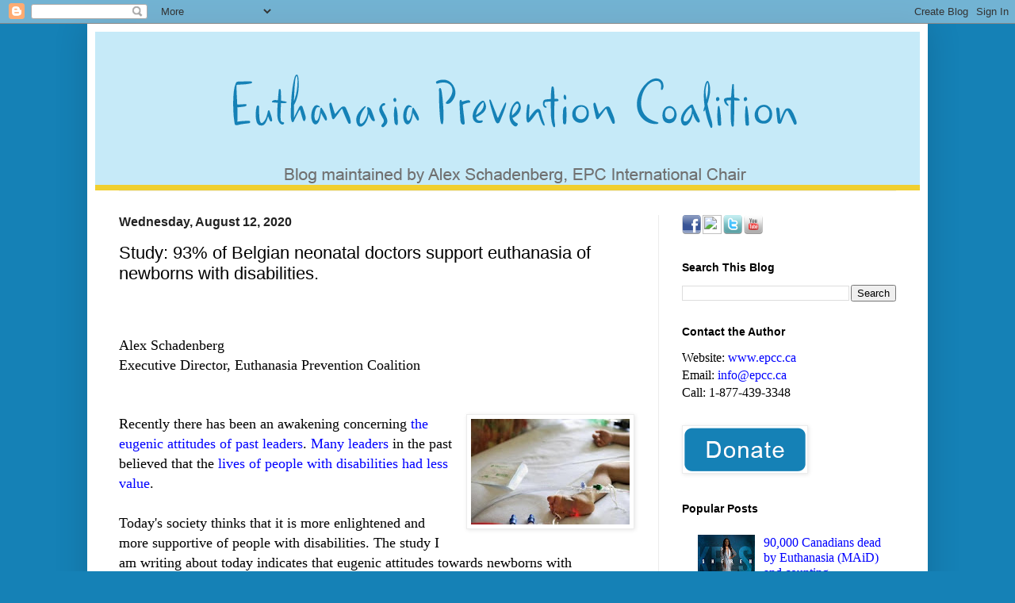

--- FILE ---
content_type: text/html; charset=UTF-8
request_url: https://alexschadenberg.blogspot.com/2020/08/study-936-of-belgian-physicians-support.html
body_size: 36962
content:
<!DOCTYPE html>
<html class='v2' dir='ltr' xmlns='http://www.w3.org/1999/xhtml' xmlns:b='http://www.google.com/2005/gml/b' xmlns:data='http://www.google.com/2005/gml/data' xmlns:expr='http://www.google.com/2005/gml/expr'>
<head>
<link href='https://www.blogger.com/static/v1/widgets/4128112664-css_bundle_v2.css' rel='stylesheet' type='text/css'/>
<meta content='width=1100' name='viewport'/>
<meta content='text/html; charset=UTF-8' http-equiv='Content-Type'/>
<meta content='blogger' name='generator'/>
<link href='https://alexschadenberg.blogspot.com/favicon.ico' rel='icon' type='image/x-icon'/>
<link href='https://alexschadenberg.blogspot.com/2020/08/study-936-of-belgian-physicians-support.html' rel='canonical'/>
<link rel="alternate" type="application/atom+xml" title="Euthanasia Prevention Coalition - Atom" href="https://alexschadenberg.blogspot.com/feeds/posts/default" />
<link rel="alternate" type="application/rss+xml" title="Euthanasia Prevention Coalition - RSS" href="https://alexschadenberg.blogspot.com/feeds/posts/default?alt=rss" />
<link rel="service.post" type="application/atom+xml" title="Euthanasia Prevention Coalition - Atom" href="https://www.blogger.com/feeds/9216787076261944467/posts/default" />

<link rel="alternate" type="application/atom+xml" title="Euthanasia Prevention Coalition - Atom" href="https://alexschadenberg.blogspot.com/feeds/8078425375592328159/comments/default" />
<!--Can't find substitution for tag [blog.ieCssRetrofitLinks]-->
<link href='https://blogger.googleusercontent.com/img/b/R29vZ2xl/AVvXsEjfEibilrcch9jo8GCg2iS0SieQuQuBJ4uiZ4wMI7bAgGdF-AvCqGKZe4I_Qd4P1A6fLjeCOl1wESKhcbwu_RSgkrC_jSeLKrkRXqXEsdo_H84tidm9LIWUBQROksY1B_0G-k5TwvNcdV2Z/s200/Child+in+Hospital+01.jpg' rel='image_src'/>
<meta content='https://alexschadenberg.blogspot.com/2020/08/study-936-of-belgian-physicians-support.html' property='og:url'/>
<meta content='Study: 93% of Belgian neonatal doctors support euthanasia of newborns with disabilities.' property='og:title'/>
<meta content='A blog about euthanasia, assisted suicide, elder abuse, end-of-life care, disability rights, palliative care.' property='og:description'/>
<meta content='https://blogger.googleusercontent.com/img/b/R29vZ2xl/AVvXsEjfEibilrcch9jo8GCg2iS0SieQuQuBJ4uiZ4wMI7bAgGdF-AvCqGKZe4I_Qd4P1A6fLjeCOl1wESKhcbwu_RSgkrC_jSeLKrkRXqXEsdo_H84tidm9LIWUBQROksY1B_0G-k5TwvNcdV2Z/w1200-h630-p-k-no-nu/Child+in+Hospital+01.jpg' property='og:image'/>
<meta content='Euthanasia Prevention Coalition, a blog about euthanasia, assisted suicide, elder abuse, end-of-life care, palliative care. Most recent articles and news from around the world.' name='description'/>
<meta content='euthanasia, assisted suicide, euthanasia prevention coalition, elder abuse, end of life, euthanasia news, news for euthanasia, against euthanasia, for euthanasia, assisted suicide news, assisted dying, physicians assisted suicide' name='keywords'/>
<meta content='Euthanasia Prevention Coalition' name='author'/>
<title> Euthanasia Prevention Coalition Euthanasia Prevention Coalition: Study: 93% of Belgian neonatal doctors support euthanasia of newborns with disabilities.
</title>
<style id='page-skin-1' type='text/css'><!--
/*
-----------------------------------------------
Blogger Template Style
Name:     Simple
Designer: Blogger
URL:      www.blogger.com
----------------------------------------------- */
/* Variable definitions
====================
<Variable name="keycolor" description="Main Color" type="color" default="#66bbdd"/>
<Group description="Page Text" selector="body">
<Variable name="body.font" description="Font" type="font"
default="normal normal 12px Arial, Tahoma, Helvetica, FreeSans, sans-serif"/>
<Variable name="body.text.color" description="Text Color" type="color" default="#222222"/>
</Group>
<Group description="Backgrounds" selector=".body-fauxcolumns-outer">
<Variable name="body.background.color" description="Outer Background" type="color" default="#66bbdd"/>
<Variable name="content.background.color" description="Main Background" type="color" default="#ffffff"/>
<Variable name="header.background.color" description="Header Background" type="color" default="transparent"/>
</Group>
<Group description="Links" selector=".main-outer">
<Variable name="link.color" description="Link Color" type="color" default="#2288bb"/>
<Variable name="link.visited.color" description="Visited Color" type="color" default="#888888"/>
<Variable name="link.hover.color" description="Hover Color" type="color" default="#33aaff"/>
</Group>
<Group description="Blog Title" selector=".header h1">
<Variable name="header.font" description="Font" type="font"
default="normal normal 60px Arial, Tahoma, Helvetica, FreeSans, sans-serif"/>
<Variable name="header.text.color" description="Title Color" type="color" default="#3399bb" />
</Group>
<Group description="Blog Description" selector=".header .description">
<Variable name="description.text.color" description="Description Color" type="color"
default="#777777" />
</Group>
<Group description="Tabs Text" selector=".tabs-inner .widget li a">
<Variable name="tabs.font" description="Font" type="font"
default="normal normal 14px Arial, Tahoma, Helvetica, FreeSans, sans-serif"/>
<Variable name="tabs.text.color" description="Text Color" type="color" default="#999999"/>
<Variable name="tabs.selected.text.color" description="Selected Color" type="color" default="#000000"/>
</Group>
<Group description="Tabs Background" selector=".tabs-outer .PageList">
<Variable name="tabs.background.color" description="Background Color" type="color" default="#f5f5f5"/>
<Variable name="tabs.selected.background.color" description="Selected Color" type="color" default="#eeeeee"/>
</Group>
<Group description="Post Title" selector="h3.post-title, .comments h4">
<Variable name="post.title.font" description="Font" type="font"
default="normal normal 22px Arial, Tahoma, Helvetica, FreeSans, sans-serif"/>
</Group>
<Group description="Date Header" selector=".date-header">
<Variable name="date.header.color" description="Text Color" type="color"
default="#000000"/>
<Variable name="date.header.background.color" description="Background Color" type="color"
default="transparent"/>
<Variable name="date.header.font" description="Text Font" type="font"
default="normal bold 11px Arial, Tahoma, Helvetica, FreeSans, sans-serif"/>
<Variable name="date.header.padding" description="Date Header Padding" type="string" default="inherit"/>
<Variable name="date.header.letterspacing" description="Date Header Letter Spacing" type="string" default="inherit"/>
<Variable name="date.header.margin" description="Date Header Margin" type="string" default="inherit"/>
</Group>
<Group description="Post Footer" selector=".post-footer">
<Variable name="post.footer.text.color" description="Text Color" type="color" default="#666666"/>
<Variable name="post.footer.background.color" description="Background Color" type="color"
default="#f9f9f9"/>
<Variable name="post.footer.border.color" description="Shadow Color" type="color" default="#eeeeee"/>
</Group>
<Group description="Gadgets" selector="h2">
<Variable name="widget.title.font" description="Title Font" type="font"
default="normal bold 11px Arial, Tahoma, Helvetica, FreeSans, sans-serif"/>
<Variable name="widget.title.text.color" description="Title Color" type="color" default="#000000"/>
<Variable name="widget.alternate.text.color" description="Alternate Color" type="color" default="#999999"/>
</Group>
<Group description="Images" selector=".main-inner">
<Variable name="image.background.color" description="Background Color" type="color" default="#ffffff"/>
<Variable name="image.border.color" description="Border Color" type="color" default="#eeeeee"/>
<Variable name="image.text.color" description="Caption Text Color" type="color" default="#000000"/>
</Group>
<Group description="Accents" selector=".content-inner">
<Variable name="body.rule.color" description="Separator Line Color" type="color" default="#eeeeee"/>
<Variable name="tabs.border.color" description="Tabs Border Color" type="color" default="#ececec"/>
</Group>
<Variable name="body.background" description="Body Background" type="background"
color="#1581b6" default="$(color) none repeat scroll top left"/>
<Variable name="body.background.override" description="Body Background Override" type="string" default=""/>
<Variable name="body.background.gradient.cap" description="Body Gradient Cap" type="url"
default="url(https://resources.blogblog.com/blogblog/data/1kt/simple/gradients_light.png)"/>
<Variable name="body.background.gradient.tile" description="Body Gradient Tile" type="url"
default="url(https://resources.blogblog.com/blogblog/data/1kt/simple/body_gradient_tile_light.png)"/>
<Variable name="content.background.color.selector" description="Content Background Color Selector" type="string" default=".content-inner"/>
<Variable name="content.padding" description="Content Padding" type="length" default="10px" min="0" max="100px"/>
<Variable name="content.padding.horizontal" description="Content Horizontal Padding" type="length" default="10px" min="0" max="100px"/>
<Variable name="content.shadow.spread" description="Content Shadow Spread" type="length" default="40px" min="0" max="100px"/>
<Variable name="content.shadow.spread.webkit" description="Content Shadow Spread (WebKit)" type="length" default="5px" min="0" max="100px"/>
<Variable name="content.shadow.spread.ie" description="Content Shadow Spread (IE)" type="length" default="10px" min="0" max="100px"/>
<Variable name="main.border.width" description="Main Border Width" type="length" default="0" min="0" max="10px"/>
<Variable name="header.background.gradient" description="Header Gradient" type="url" default="none"/>
<Variable name="header.shadow.offset.left" description="Header Shadow Offset Left" type="length" default="-1px" min="-50px" max="50px"/>
<Variable name="header.shadow.offset.top" description="Header Shadow Offset Top" type="length" default="-1px" min="-50px" max="50px"/>
<Variable name="header.shadow.spread" description="Header Shadow Spread" type="length" default="1px" min="0" max="100px"/>
<Variable name="header.padding" description="Header Padding" type="length" default="30px" min="0" max="100px"/>
<Variable name="header.border.size" description="Header Border Size" type="length" default="1px" min="0" max="10px"/>
<Variable name="header.bottom.border.size" description="Header Bottom Border Size" type="length" default="1px" min="0" max="10px"/>
<Variable name="header.border.horizontalsize" description="Header Horizontal Border Size" type="length" default="0" min="0" max="10px"/>
<Variable name="description.text.size" description="Description Text Size" type="string" default="140%"/>
<Variable name="tabs.margin.top" description="Tabs Margin Top" type="length" default="0" min="0" max="100px"/>
<Variable name="tabs.margin.side" description="Tabs Side Margin" type="length" default="30px" min="0" max="100px"/>
<Variable name="tabs.background.gradient" description="Tabs Background Gradient" type="url"
default="url(https://resources.blogblog.com/blogblog/data/1kt/simple/gradients_light.png)"/>
<Variable name="tabs.border.width" description="Tabs Border Width" type="length" default="1px" min="0" max="10px"/>
<Variable name="tabs.bevel.border.width" description="Tabs Bevel Border Width" type="length" default="1px" min="0" max="10px"/>
<Variable name="post.margin.bottom" description="Post Bottom Margin" type="length" default="25px" min="0" max="100px"/>
<Variable name="image.border.small.size" description="Image Border Small Size" type="length" default="2px" min="0" max="10px"/>
<Variable name="image.border.large.size" description="Image Border Large Size" type="length" default="5px" min="0" max="10px"/>
<Variable name="page.width.selector" description="Page Width Selector" type="string" default=".region-inner"/>
<Variable name="page.width" description="Page Width" type="string" default="auto"/>
<Variable name="main.section.margin" description="Main Section Margin" type="length" default="15px" min="0" max="100px"/>
<Variable name="main.padding" description="Main Padding" type="length" default="15px" min="0" max="100px"/>
<Variable name="main.padding.top" description="Main Padding Top" type="length" default="30px" min="0" max="100px"/>
<Variable name="main.padding.bottom" description="Main Padding Bottom" type="length" default="30px" min="0" max="100px"/>
<Variable name="paging.background"
color="#ffffff"
description="Background of blog paging area" type="background"
default="transparent none no-repeat scroll top center"/>
<Variable name="footer.bevel" description="Bevel border length of footer" type="length" default="0" min="0" max="10px"/>
<Variable name="mobile.background.overlay" description="Mobile Background Overlay" type="string"
default="transparent none repeat scroll top left"/>
<Variable name="mobile.background.size" description="Mobile Background Size" type="string" default="auto"/>
<Variable name="mobile.button.color" description="Mobile Button Color" type="color" default="#ffffff" />
<Variable name="startSide" description="Side where text starts in blog language" type="automatic" default="left"/>
<Variable name="endSide" description="Side where text ends in blog language" type="automatic" default="right"/>
*/
/* Content
----------------------------------------------- */
body {
font: normal normal 16px 'Times New Roman', Times, FreeSerif, serif;
color: #000000;
background: #1581b6 none repeat scroll top left;
padding: 0 40px 40px 40px;
}
html body .region-inner {
min-width: 0;
max-width: 100%;
width: auto;
}
h2 {
font-size: 22px;
}
a:link {
text-decoration:none;
color: #0000ff;
}
a:visited {
text-decoration:none;
color: #4a15b6;
}
a:hover {
text-decoration:underline;
color: #0000ff;
}
.body-fauxcolumn-outer .fauxcolumn-inner {
background: transparent none repeat scroll top left;
_background-image: none;
}
.body-fauxcolumn-outer .cap-top {
position: absolute;
z-index: 1;
height: 400px;
width: 100%;
}
.body-fauxcolumn-outer .cap-top .cap-left {
width: 100%;
background: transparent none repeat-x scroll top left;
_background-image: none;
}
.content-outer {
-moz-box-shadow: 0 0 40px rgba(0, 0, 0, .15);
-webkit-box-shadow: 0 0 5px rgba(0, 0, 0, .15);
-goog-ms-box-shadow: 0 0 10px #333333;
box-shadow: 0 0 40px rgba(0, 0, 0, .15);
margin-bottom: 1px;
}
.content-inner {
padding: 10px 10px;
}
.content-inner {
background-color: #ffffff;
}
/* Header
----------------------------------------------- */
.header-outer {
background: #c6eaf8 none repeat-x scroll 0 -400px;
_background-image: none;
}
.Header h1 {
font: normal normal 60px Arial, Tahoma, Helvetica, FreeSans, sans-serif;
color: #1581b6;
text-shadow: -1px -1px 1px rgba(0, 0, 0, .2);
}
.Header h1 a {
color: #1581b6;
}
.Header .description {
font-size: 140%;
color: #222222;
}
.header-inner .Header .titlewrapper {
padding: 22px 30px;
}
.header-inner .Header .descriptionwrapper {
padding: 0 30px;
}
/* Tabs
----------------------------------------------- */
.tabs-inner .section:first-child {
border-top: 1px solid #eeeeee;
}
.tabs-inner .section:first-child ul {
margin-top: -1px;
border-top: 1px solid #eeeeee;
border-left: 0 solid #eeeeee;
border-right: 0 solid #eeeeee;
}
.tabs-inner .widget ul {
background: #f3f3f3 url(//www.blogblog.com/1kt/simple/gradients_light.png) repeat-x scroll 0 -800px;
_background-image: none;
border-bottom: 1px solid #eeeeee;
margin-top: 0;
margin-left: -30px;
margin-right: -30px;
}
.tabs-inner .widget li a {
display: inline-block;
padding: .6em 1em;
font: normal normal 14px Arial, Tahoma, Helvetica, FreeSans, sans-serif;
color: #959595;
border-left: 1px solid #ffffff;
border-right: 1px solid #eeeeee;
}
.tabs-inner .widget li:first-child a {
border-left: none;
}
.tabs-inner .widget li.selected a, .tabs-inner .widget li a:hover {
color: #000000;
background-color: #ececec;
text-decoration: none;
}
/* Columns
----------------------------------------------- */
.main-outer {
border-top: 0 solid #ececec;
}
.fauxcolumn-left-outer .fauxcolumn-inner {
border-right: 1px solid #ececec;
}
.fauxcolumn-right-outer .fauxcolumn-inner {
border-left: 1px solid #ececec;
}
/* Headings
----------------------------------------------- */
div.widget > h2,
div.widget h2.title {
margin: 0 0 1em 0;
font: normal bold 14px Arial, Tahoma, Helvetica, FreeSans, sans-serif;
color: #000000;
}
/* Widgets
----------------------------------------------- */
.widget .zippy {
color: #959595;
text-shadow: 2px 2px 1px rgba(0, 0, 0, .1);
}
.widget .popular-posts ul {
list-style: none;
}
/* Posts
----------------------------------------------- */
h2.date-header {
font: normal bold 16px Arial, Tahoma, Helvetica, FreeSans, sans-serif;
}
.date-header span {
background-color: transparent;
color: #222222;
padding: inherit;
letter-spacing: inherit;
margin: inherit;
}
.main-inner {
padding-top: 30px;
padding-bottom: 30px;
}
.main-inner .column-center-inner {
padding: 0 15px;
}
.main-inner .column-center-inner .section {
margin: 0 15px;
}
.post {
margin: 0 0 25px 0;
}
h3.post-title, .comments h4 {
font: normal normal 22px Arial, Tahoma, Helvetica, FreeSans, sans-serif;
margin: .75em 0 0;
}
.post-body {
font-size: 110%;
line-height: 1.4;
position: relative;
}
.post-body img, .post-body .tr-caption-container, .Profile img, .Image img,
.BlogList .item-thumbnail img {
padding: 2px;
background: #ffffff;
border: 1px solid #ececec;
-moz-box-shadow: 1px 1px 5px rgba(0, 0, 0, .1);
-webkit-box-shadow: 1px 1px 5px rgba(0, 0, 0, .1);
box-shadow: 1px 1px 5px rgba(0, 0, 0, .1);
}
.post-body img, .post-body .tr-caption-container {
padding: 5px;
}
.post-body .tr-caption-container {
color: #222222;
}
.post-body .tr-caption-container img {
padding: 0;
background: transparent;
border: none;
-moz-box-shadow: 0 0 0 rgba(0, 0, 0, .1);
-webkit-box-shadow: 0 0 0 rgba(0, 0, 0, .1);
box-shadow: 0 0 0 rgba(0, 0, 0, .1);
}
.post-header {
margin: 0 0 1.5em;
line-height: 1.6;
font-size: 90%;
}
.post-footer {
margin: 20px -2px 0;
padding: 5px 10px;
color: #222222;
background-color: #f7f7f7;
border-bottom: 1px solid #ececec;
line-height: 1.6;
font-size: 90%;
}
#comments .comment-author {
padding-top: 1.5em;
border-top: 1px solid #ececec;
background-position: 0 1.5em;
}
#comments .comment-author:first-child {
padding-top: 0;
border-top: none;
}
.avatar-image-container {
margin: .2em 0 0;
}
#comments .avatar-image-container img {
border: 1px solid #ececec;
}
/* Comments
----------------------------------------------- */
.comments .comments-content .icon.blog-author {
background-repeat: no-repeat;
background-image: url([data-uri]);
}
.comments .comments-content .loadmore a {
border-top: 1px solid #959595;
border-bottom: 1px solid #959595;
}
.comments .comment-thread.inline-thread {
background-color: #f7f7f7;
}
.comments .continue {
border-top: 2px solid #959595;
}
/* Accents
---------------------------------------------- */
.section-columns td.columns-cell {
border-left: 1px solid #ececec;
}
.blog-pager {
background: transparent none no-repeat scroll top center;
}
.blog-pager-older-link, .home-link,
.blog-pager-newer-link {
background-color: #ffffff;
padding: 5px;
}
.footer-outer {
border-top: 0 dashed #bbbbbb;
}
/* Mobile
----------------------------------------------- */
body.mobile  {
background-size: auto;
}
.mobile .body-fauxcolumn-outer {
background: transparent none repeat scroll top left;
}
.mobile .body-fauxcolumn-outer .cap-top {
background-size: 100% auto;
}
.mobile .content-outer {
-webkit-box-shadow: 0 0 3px rgba(0, 0, 0, .15);
box-shadow: 0 0 3px rgba(0, 0, 0, .15);
}
.mobile .tabs-inner .widget ul {
margin-left: 0;
margin-right: 0;
}
.mobile .post {
margin: 0;
}
.mobile .main-inner .column-center-inner .section {
margin: 0;
}
.mobile .date-header span {
padding: 0.1em 10px;
margin: 0 -10px;
}
.mobile h3.post-title {
margin: 0;
}
.mobile .blog-pager {
background: transparent none no-repeat scroll top center;
}
.mobile .footer-outer {
border-top: none;
}
.mobile .main-inner, .mobile .footer-inner {
background-color: #ffffff;
}
.mobile-index-contents {
color: #000000;
}
.mobile-link-button {
background-color: #0000ff;
}
.mobile-link-button a:link, .mobile-link-button a:visited {
color: #ffffff;
}
.mobile .tabs-inner .section:first-child {
border-top: none;
}
.mobile .tabs-inner .PageList .widget-content {
background-color: #ececec;
color: #000000;
border-top: 1px solid #eeeeee;
border-bottom: 1px solid #eeeeee;
}
.mobile .tabs-inner .PageList .widget-content .pagelist-arrow {
border-left: 1px solid #eeeeee;
}

--></style>
<style id='template-skin-1' type='text/css'><!--
body {
min-width: 1060px;
}
.content-outer, .content-fauxcolumn-outer, .region-inner {
min-width: 1060px;
max-width: 1060px;
_width: 1060px;
}
.main-inner .columns {
padding-left: 0;
padding-right: 330px;
}
.main-inner .fauxcolumn-center-outer {
left: 0;
right: 330px;
/* IE6 does not respect left and right together */
_width: expression(this.parentNode.offsetWidth -
parseInt("0") -
parseInt("330px") + 'px');
}
.main-inner .fauxcolumn-left-outer {
width: 0;
}
.main-inner .fauxcolumn-right-outer {
width: 330px;
}
.main-inner .column-left-outer {
width: 0;
right: 100%;
margin-left: -0;
}
.main-inner .column-right-outer {
width: 330px;
margin-right: -330px;
}
#layout {
min-width: 0;
}
#layout .content-outer {
min-width: 0;
width: 800px;
}
#layout .region-inner {
min-width: 0;
width: auto;
}
--></style>
<link href='https://www.blogger.com/dyn-css/authorization.css?targetBlogID=9216787076261944467&amp;zx=92ecc04c-a033-4cfc-9f38-53104d40fe14' media='none' onload='if(media!=&#39;all&#39;)media=&#39;all&#39;' rel='stylesheet'/><noscript><link href='https://www.blogger.com/dyn-css/authorization.css?targetBlogID=9216787076261944467&amp;zx=92ecc04c-a033-4cfc-9f38-53104d40fe14' rel='stylesheet'/></noscript>
<meta name='google-adsense-platform-account' content='ca-host-pub-1556223355139109'/>
<meta name='google-adsense-platform-domain' content='blogspot.com'/>

</head>
<body class='loading'>
<div id='fb-root'></div>
<script>(function(d, s, id) {
  var js, fjs = d.getElementsByTagName(s)[0];
  if (d.getElementById(id)) return;
  js = d.createElement(s); js.id = id;
  js.src = "//connect.facebook.net/en_US/all.js#xfbml=1";
  fjs.parentNode.insertBefore(js, fjs);
}(document, 'script', 'facebook-jssdk'));</script>
<div class='navbar section' id='navbar'><div class='widget Navbar' data-version='1' id='Navbar1'><script type="text/javascript">
    function setAttributeOnload(object, attribute, val) {
      if(window.addEventListener) {
        window.addEventListener('load',
          function(){ object[attribute] = val; }, false);
      } else {
        window.attachEvent('onload', function(){ object[attribute] = val; });
      }
    }
  </script>
<div id="navbar-iframe-container"></div>
<script type="text/javascript" src="https://apis.google.com/js/platform.js"></script>
<script type="text/javascript">
      gapi.load("gapi.iframes:gapi.iframes.style.bubble", function() {
        if (gapi.iframes && gapi.iframes.getContext) {
          gapi.iframes.getContext().openChild({
              url: 'https://www.blogger.com/navbar/9216787076261944467?po\x3d8078425375592328159\x26origin\x3dhttps://alexschadenberg.blogspot.com',
              where: document.getElementById("navbar-iframe-container"),
              id: "navbar-iframe"
          });
        }
      });
    </script><script type="text/javascript">
(function() {
var script = document.createElement('script');
script.type = 'text/javascript';
script.src = '//pagead2.googlesyndication.com/pagead/js/google_top_exp.js';
var head = document.getElementsByTagName('head')[0];
if (head) {
head.appendChild(script);
}})();
</script>
</div></div>
<div class='body-fauxcolumns'>
<div class='fauxcolumn-outer body-fauxcolumn-outer'>
<div class='cap-top'>
<div class='cap-left'></div>
<div class='cap-right'></div>
</div>
<div class='fauxborder-left'>
<div class='fauxborder-right'></div>
<div class='fauxcolumn-inner'>
</div>
</div>
<div class='cap-bottom'>
<div class='cap-left'></div>
<div class='cap-right'></div>
</div>
</div>
</div>
<div class='content'>
<div class='content-fauxcolumns'>
<div class='fauxcolumn-outer content-fauxcolumn-outer'>
<div class='cap-top'>
<div class='cap-left'></div>
<div class='cap-right'></div>
</div>
<div class='fauxborder-left'>
<div class='fauxborder-right'></div>
<div class='fauxcolumn-inner'>
</div>
</div>
<div class='cap-bottom'>
<div class='cap-left'></div>
<div class='cap-right'></div>
</div>
</div>
</div>
<div class='content-outer'>
<div class='content-cap-top cap-top'>
<div class='cap-left'></div>
<div class='cap-right'></div>
</div>
<div class='fauxborder-left content-fauxborder-left'>
<div class='fauxborder-right content-fauxborder-right'></div>
<div class='content-inner'>
<header>
<div class='header-outer'>
<div class='header-cap-top cap-top'>
<div class='cap-left'></div>
<div class='cap-right'></div>
</div>
<div class='fauxborder-left header-fauxborder-left'>
<div class='fauxborder-right header-fauxborder-right'></div>
<div class='region-inner header-inner'>
<div class='header section' id='header'><div class='widget Header' data-version='1' id='Header1'>
<div id='header-inner'>
<a href='https://alexschadenberg.blogspot.com/' style='display: block'>
<img alt='Euthanasia Prevention Coalition' height='200px; ' id='Header1_headerimg' src='https://blogger.googleusercontent.com/img/b/R29vZ2xl/AVvXsEgLFSXp-h-BbCnfk3UG8R4Zs3w994O4aS5G67yazhqQtrdAW7sQ8pWQBDi2YmWTvjy5fEKNewRTKHmiJ3tINu1rPyk0M14zrRl1UZydKkx--rxnJTEL7PkM9xdkF154Rs2fChh_IMGMTH4I/s1600/Blogger-Header-1060.png' style='display: block' width='1060px; '/>
</a>
</div>
</div></div>
</div>
</div>
<div class='header-cap-bottom cap-bottom'>
<div class='cap-left'></div>
<div class='cap-right'></div>
</div>
</div>
</header>
<div class='tabs-outer'>
<div class='tabs-cap-top cap-top'>
<div class='cap-left'></div>
<div class='cap-right'></div>
</div>
<div class='fauxborder-left tabs-fauxborder-left'>
<div class='fauxborder-right tabs-fauxborder-right'></div>
<div class='region-inner tabs-inner'>
<div class='tabs no-items section' id='crosscol'></div>
<div class='tabs no-items section' id='crosscol-overflow'></div>
</div>
</div>
<div class='tabs-cap-bottom cap-bottom'>
<div class='cap-left'></div>
<div class='cap-right'></div>
</div>
</div>
<div class='main-outer'>
<div class='main-cap-top cap-top'>
<div class='cap-left'></div>
<div class='cap-right'></div>
</div>
<div class='fauxborder-left main-fauxborder-left'>
<div class='fauxborder-right main-fauxborder-right'></div>
<div class='region-inner main-inner'>
<div class='columns fauxcolumns'>
<div class='fauxcolumn-outer fauxcolumn-center-outer'>
<div class='cap-top'>
<div class='cap-left'></div>
<div class='cap-right'></div>
</div>
<div class='fauxborder-left'>
<div class='fauxborder-right'></div>
<div class='fauxcolumn-inner'>
</div>
</div>
<div class='cap-bottom'>
<div class='cap-left'></div>
<div class='cap-right'></div>
</div>
</div>
<div class='fauxcolumn-outer fauxcolumn-left-outer'>
<div class='cap-top'>
<div class='cap-left'></div>
<div class='cap-right'></div>
</div>
<div class='fauxborder-left'>
<div class='fauxborder-right'></div>
<div class='fauxcolumn-inner'>
</div>
</div>
<div class='cap-bottom'>
<div class='cap-left'></div>
<div class='cap-right'></div>
</div>
</div>
<div class='fauxcolumn-outer fauxcolumn-right-outer'>
<div class='cap-top'>
<div class='cap-left'></div>
<div class='cap-right'></div>
</div>
<div class='fauxborder-left'>
<div class='fauxborder-right'></div>
<div class='fauxcolumn-inner'>
</div>
</div>
<div class='cap-bottom'>
<div class='cap-left'></div>
<div class='cap-right'></div>
</div>
</div>
<!-- corrects IE6 width calculation -->
<div class='columns-inner'>
<div class='column-center-outer'>
<div class='column-center-inner'>
<div class='main section' id='main'><div class='widget Blog' data-version='1' id='Blog1'>
<div class='blog-posts hfeed'>

          <div class="date-outer">
        
<h2 class='date-header'><span>Wednesday, August 12, 2020</span></h2>

          <div class="date-posts">
        
<div class='post-outer'>
<div class='post hentry' itemprop='blogPost' itemscope='itemscope' itemtype='http://schema.org/BlogPosting'>
<meta content='https://blogger.googleusercontent.com/img/b/R29vZ2xl/AVvXsEjfEibilrcch9jo8GCg2iS0SieQuQuBJ4uiZ4wMI7bAgGdF-AvCqGKZe4I_Qd4P1A6fLjeCOl1wESKhcbwu_RSgkrC_jSeLKrkRXqXEsdo_H84tidm9LIWUBQROksY1B_0G-k5TwvNcdV2Z/s200/Child+in+Hospital+01.jpg' itemprop='image_url'/>
<meta content='9216787076261944467' itemprop='blogId'/>
<meta content='8078425375592328159' itemprop='postId'/>
<a name='8078425375592328159'></a>
<h3 class='post-title entry-title' itemprop='name'>
Study: 93% of Belgian neonatal doctors support euthanasia of newborns with disabilities.
</h3>
<div class='post-header'>
<div class='post-header-line-1'></div>
</div>
<div class='post-body entry-content' id='post-body-8078425375592328159' itemprop='description articleBody'>
<p><iframe allowTransparency='true' frameborder='0' scrolling='no' src='http://www.facebook.com/plugins/like.php?href=https://alexschadenberg.blogspot.com/2020/08/study-936-of-belgian-physicians-support.html&layout=button_count&show_faces=false&width=100& action=like&font=arial&colorscheme=light' style='border:none; overflow:hidden; width:100px; height:20px;'></iframe></p>
<span style="font-size: large;"><span style="font-family: &quot;georgia&quot; , &quot;times new roman&quot; , serif;">Alex Schadenberg<br />Executive Director, Euthanasia Prevention Coalition</span></span><br />
<span style="font-size: large;"><span style="font-family: &quot;georgia&quot; , &quot;times new roman&quot; , serif;"><br /></span></span>
<br />
<div class="separator" style="clear: both; text-align: center;">
<span style="font-size: large;"><span style="font-family: &quot;georgia&quot; , &quot;times new roman&quot; , serif;"><a href="https://blogger.googleusercontent.com/img/b/R29vZ2xl/AVvXsEjfEibilrcch9jo8GCg2iS0SieQuQuBJ4uiZ4wMI7bAgGdF-AvCqGKZe4I_Qd4P1A6fLjeCOl1wESKhcbwu_RSgkrC_jSeLKrkRXqXEsdo_H84tidm9LIWUBQROksY1B_0G-k5TwvNcdV2Z/s1600/Child+in+Hospital+01.jpg" imageanchor="1" style="clear: right; float: right; margin-bottom: 1em; margin-left: 1em;"><img border="0" data-original-height="133" data-original-width="200" height="133" src="https://blogger.googleusercontent.com/img/b/R29vZ2xl/AVvXsEjfEibilrcch9jo8GCg2iS0SieQuQuBJ4uiZ4wMI7bAgGdF-AvCqGKZe4I_Qd4P1A6fLjeCOl1wESKhcbwu_RSgkrC_jSeLKrkRXqXEsdo_H84tidm9LIWUBQROksY1B_0G-k5TwvNcdV2Z/s200/Child+in+Hospital+01.jpg" width="200" /></a></span></span></div>
<span style="font-size: large;"><span style="font-family: &quot;georgia&quot; , &quot;times new roman&quot; , serif;">Recently there has been an awakening concerning <a href="https://www.usatoday.com/story/opinion/2020/07/23/racism-eugenics-margaret-sanger-deserves-no-honors-column/5480192002/"><span style="color: blue;">the eugenic attitudes of past leaders</span></a>. <a href="https://www.history.com/news/teddy-roosevelt-race-imperialism-national-parks"><span style="color: blue;">Many leaders</span></a> in the past believed that the <a href="https://www.nytimes.com/2020/07/22/us/ada-disabilities-act-history.html"><span style="color: blue;">lives of people with disabilities had less value</span></a>.&nbsp;</span></span><br />
<span style="font-size: large;"><span style="font-family: &quot;georgia&quot; , &quot;times new roman&quot; , serif;"><br /></span></span>
<span style="font-size: large;"><span style="font-family: &quot;georgia&quot; , &quot;times new roman&quot; , serif;">Today's society thinks that it is more enlightened and more supportive of people with disabilities. The study I am writing about today indicates that eugenic attitudes towards newborns with disabilities not only continues but is disguised as compassion.</span></span><br />
<br />
<span style="font-size: large;"><span style="font-family: &quot;georgia&quot; , &quot;times new roman&quot; , serif;">The study titled: <i><span style="color: blue;"><span style="color: blue;"><a href="https://obgyn.onlinelibrary.wiley.com/doi/abs/10.1111/aogs.13967?af=R">Healthcare professionals' attitudes towards termination of pregnancy at viable stage</a></span></span></i>&nbsp;primarily concerns late-term abortion. This article concerns the response to the question on euthanasia of neonatal infants.</span></span><br />
<span style="font-size: large;"><span style="font-family: &quot;georgia&quot; , &quot;times new roman&quot; , serif;"><br /></span></span>
<span style="font-size: large;"><span style="font-family: &quot;georgia&quot; , &quot;times new roman&quot; , serif;"><span style="font-family: &quot;times new roman&quot;; font-size: large;"><span style="font-family: &quot;georgia&quot; , &quot;times new roman&quot; , serif;">In 2018, a questionnaire was sent to 117 Neonatal Intensive Care medical professionals in the Flanders region of Belgium with 92 responses.&nbsp;</span></span><span style="font-family: &quot;times new roman&quot;; font-size: large;"><span style="font-family: &quot;georgia&quot; , &quot;times new roman&quot; , serif;">The respondents to the questionnaire were provided anonymity.</span></span></span></span><br />
<br />
<span style="font-size: large;"><span style="font-family: &quot;georgia&quot; , &quot;times new roman&quot; , serif;">One of the questions concerned (euthanasia) lethally injecting newborns with disabilities. The study found that:</span></span><br />
<blockquote class="tr_bq">
<span style="font-size: large;"><span style="font-family: &quot;georgia&quot; , &quot;times new roman&quot; , serif;">Of all healthcare professionals, 89.1% (93.6% of physicians) agree that in the event of a serious (non-lethal) neonatal condition, administering drugs with the explicit intention to end neonatal life is acceptable. About the same proportion (87.9%) agrees that Belgian law should be changed to make this possible.</span></span><span style="font-size: large;"><span style="font-family: &quot;georgia&quot; , &quot;times new roman&quot; , serif;"></span></span><br />
<span style="font-size: large;"><span style="font-family: &quot;georgia&quot; , &quot;times new roman&quot; , serif;"></span></span></blockquote>
<span style="font-size: large;"><span style="font-family: &quot;georgia&quot; , &quot;times new roman&quot; , serif;">It is concerning that nearly every Belgian medical professional who works with a neonatal intensive care unit supports euthanasia of newborns with disabilities. The respondents also agreed that Belgian law should allow <a href="http://alexschadenberg.blogspot.com/2014/02/belgium-extends-euthanasia-to-children.html"><span style="color: blue;">euthanasia of newborns when in fact it was technically legalized in 2014</span></a>.</span></span><br />
<ul>
<li><span style="font-size: large;"><span style="font-family: &quot;georgia&quot; , &quot;times new roman&quot; , serif;"><a href="https://alexschadenberg.blogspot.com/2018/08/belgium-euthanized-3-children-aged-9-11.html">Belgium euthanized three children aged 9, 11, and 17</a> (<span style="color: blue;"><a href="https://alexschadenberg.blogspot.com/2018/08/belgium-euthanized-3-children-aged-9-11.html">Link</a></span>).</span></span><span style="font-size: large;"><span style="font-family: &quot;georgia&quot; , &quot;times new roman&quot; , serif;"></span></span><br /><span style="font-size: large;"><span style="font-family: &quot;georgia&quot; , &quot;times new roman&quot; , serif;"></span></span></li>
</ul>
<span style="font-size: large;"><span style="font-family: &quot;georgia&quot; , &quot;times new roman&quot; , serif;">Eugenic attitudes towards people with disabilities is not limited to newborns with disabilities.</span></span><br />
<span style="font-size: large;"><span style="font-family: &quot;georgia&quot; , &quot;times new roman&quot; , serif;"><br /></span></span>
<span style="font-size: large;"><span style="font-family: &quot;georgia&quot; , &quot;times new roman&quot; , serif;"><table cellpadding="0" cellspacing="0" class="tr-caption-container" style="float: right; margin-left: 1em; text-align: right;"><tbody>
<tr><td style="text-align: center;"><a href="https://blogger.googleusercontent.com/img/b/R29vZ2xl/AVvXsEjynttS3QC76-ZM4CzSKAu_yXJfv1xvrFYeohHR1rH5VlnEqV15qc9vtKpvmVm4IzB3hSWck0AN5USw7CL4ArpPrAfrpNNoE5qj0GsNqrkVQuw-VWiEIb6ySkKEm_Q7rbk6YB4nVEH2Sawh/s1600/Devandas+Aguilar.jpg" imageanchor="1" style="clear: right; margin-bottom: 1em; margin-left: auto; margin-right: auto;"><img border="0" data-original-height="168" data-original-width="300" height="112" src="https://blogger.googleusercontent.com/img/b/R29vZ2xl/AVvXsEjynttS3QC76-ZM4CzSKAu_yXJfv1xvrFYeohHR1rH5VlnEqV15qc9vtKpvmVm4IzB3hSWck0AN5USw7CL4ArpPrAfrpNNoE5qj0GsNqrkVQuw-VWiEIb6ySkKEm_Q7rbk6YB4nVEH2Sawh/s200/Devandas+Aguilar.jpg" width="200" /></a></td></tr>
<tr><td class="tr-caption" style="text-align: center;">Catalina Devandas</td></tr>
</tbody></table>
Catalina Devandas who is the first <a href="http://www.ohchr.org/EN/Issues/Disability/SRDisabilities/Pages/SRDisabilitiesIndex.aspx">Special Rapporteur on the rights of persons with disabilities</a> for the UN Human Rights Council published a statement, in March 2020, concerning her report the <a href="https://www.ohchr.org/EN/NewsEvents/Pages/DisplayNews.aspx?NewsID=25632&amp;LangID=E&amp;fbclid=IwAR06mZz0QVm6RuaFFL24TCDP578_dnC5TPAy16kSGhMqurN0Ny4j4-egUEg">New Eugenics and ableism in medical practise</a>. </span></span> <span style="font-size: large;"><span style="font-family: &quot;georgia&quot; , &quot;times new roman&quot; , serif;"><br /><br /> </span></span><br />
<span style="font-size: large;"><span style="font-family: &quot;georgia&quot; , &quot;times new roman&quot; , serif;">Devandas expressed her concerns on the impact of euthanasia for persons with disabilities. <a href="https://www.ohchr.org/EN/NewsEvents/Pages/DisplayNews.aspx?NewsID=25632&amp;LangID=E&amp;fbclid=IwAR06mZz0QVm6RuaFFL24TCDP578_dnC5TPAy16kSGhMqurN0Ny4j4-egUEg">She stated</a>:</span></span><span style="font-size: large;"><span style="font-family: &quot;georgia&quot; , &quot;times new roman&quot; , serif;"><br /></span></span><br />
<blockquote class="tr_bq">
<span style="font-size: large;"><span style="font-family: &quot;georgia&quot; , &quot;times new roman&quot; , serif;"> "If assisted dying is made available for persons with health conditions or impairments, but who are not terminally ill, a social assumption could be made that it is better to be dead than to live with a disability," the expert warned.</span></span>&nbsp;</blockquote>
<blockquote class="tr_bq">
<span style="font-size: large;"><span style="font-family: &quot;georgia&quot; , &quot;times new roman&quot; , serif;"> "People have the right to live and to die with dignity, but we cannot accept that people choose to end their lives because of social stigma, isolation or lack of access to personal assistance or disability-related services."&nbsp;</span></span></blockquote>
<span style="font-size: large;"><span style="font-family: &quot;georgia&quot; , &quot;times new roman&quot; , serif;">Devandas was also concerned about medical developments that she referred to as the new eugenics. <a href="https://www.ohchr.org/EN/NewsEvents/Pages/DisplayNews.aspx?NewsID=25632&amp;LangID=E&amp;fbclid=IwAR06mZz0QVm6RuaFFL24TCDP578_dnC5TPAy16kSGhMqurN0Ny4j4-egUEg">Devandas stated</a>:</span></span><span style="font-size: large;"><span style="font-family: &quot;georgia&quot; , &quot;times new roman&quot; , serif;"><br /></span></span><br />
<blockquote>
<span style="font-size: large;"><span style="font-family: &quot;georgia&quot; , &quot;times new roman&quot; , serif;"> The UN expert explained that developments in gene therapy, genetic engineering and prenatal screening experienced enormous growth, increasing our power to repair the body and prevent disease, but cautioned about "eliminating" human characteristics deemed undesirable. </span></span><br />
<span style="font-size: large;"><span style="font-family: &quot;georgia&quot; , &quot;times new roman&quot; , serif;"></span></span><span style="font-size: large;"><span style="font-family: &quot;georgia&quot; , &quot;times new roman&quot; , serif;"></span></span><br />
<span style="font-size: large;"><span style="font-family: &quot;georgia&quot; , &quot;times new roman&quot; , serif;"> "People with disabilities are genuinely concerned that these developments could result in new eugenic practices and further undermine social acceptance and solidarity towards disability - and more broadly, towards human diversity," she said.</span></span></blockquote>
<span style="font-size: large;"><span style="font-family: &quot;georgia&quot; , &quot;times new roman&quot; , serif;">The euthanasia lobby declares that they support "voluntary" euthanasia, but when a newborn is lethally injected clearly it is a case of involuntary euthanasia.&nbsp;</span></span><br />
<br />
<span style="font-size: large;"><span style="font-family: &quot;georgia&quot; , &quot;times new roman&quot; , serif;">Eugenics and euthanasia go hand in hand. The average person who supports euthanasia does not base their support on eugenic attitudes, but the euthanasia lobby has exploited fear of suffering to expand the scope of killing. </span></span><br />
<br />
<div class='post-share-buttons'>
<a class='goog-inline-block share-button sb-email' href='https://www.blogger.com/share-post.g?blogID=9216787076261944467&postID=8078425375592328159&target=email' target='_blank' title='Email This'><span class='share-button-link-text'>Email This</span></a><a class='goog-inline-block share-button sb-blog' href='https://www.blogger.com/share-post.g?blogID=9216787076261944467&postID=8078425375592328159&target=blog' onclick='window.open(this.href, "_blank", "height=270,width=475"); return false;' target='_blank' title='BlogThis!'><span class='share-button-link-text'>BlogThis!</span></a><a class='goog-inline-block share-button sb-twitter' href='https://www.blogger.com/share-post.g?blogID=9216787076261944467&postID=8078425375592328159&target=twitter' target='_blank' title='Share to X'><span class='share-button-link-text'>Share to X</span></a><a class='goog-inline-block share-button sb-facebook' href='https://www.blogger.com/share-post.g?blogID=9216787076261944467&postID=8078425375592328159&target=facebook' onclick='window.open(this.href, "_blank", "height=430,width=640"); return false;' target='_blank' title='Share to Facebook'><span class='share-button-link-text'>Share to Facebook</span></a><a class='goog-inline-block share-button sb-pinterest' href='https://www.blogger.com/share-post.g?blogID=9216787076261944467&postID=8078425375592328159&target=pinterest' target='_blank' title='Share to Pinterest'><span class='share-button-link-text'>Share to Pinterest</span></a>
</div>
<div style='clear: both;'></div>
</div>
<div class='post-footer'>
<div class='post-footer-line post-footer-line-1'><span class='post-author vcard'>
Posted by
<span class='fn' itemprop='author' itemscope='itemscope' itemtype='http://schema.org/Person'>
<meta content='https://www.blogger.com/profile/07649977828342637842' itemprop='url'/>
<a class='g-profile' href='https://www.blogger.com/profile/07649977828342637842' rel='author' title='author profile'>
<span itemprop='name'>Alex Schadenberg</span>
</a>
</span>
</span>
<span class='post-timestamp'>
at
<meta content='https://alexschadenberg.blogspot.com/2020/08/study-936-of-belgian-physicians-support.html' itemprop='url'/>
<a class='timestamp-link' href='https://alexschadenberg.blogspot.com/2020/08/study-936-of-belgian-physicians-support.html' rel='bookmark' title='permanent link'><abbr class='published' itemprop='datePublished' title='2020-08-12T22:17:00-04:00'>10:17&#8239;PM</abbr></a>
</span>
<span class='post-comment-link'>
</span>
<span class='post-icons'>
<span class='item-action'>
<a href='https://www.blogger.com/email-post/9216787076261944467/8078425375592328159' title='Email Post'>
<img alt="" class="icon-action" height="13" src="//img1.blogblog.com/img/icon18_email.gif" width="18">
</a>
</span>
</span>
</div>
<div class='post-footer-line post-footer-line-2'><span class='post-labels'>
Labels:
<a href='https://alexschadenberg.blogspot.com/search/label/Alex%20Schadenberg' rel='tag'>Alex Schadenberg</a>,
<a href='https://alexschadenberg.blogspot.com/search/label/belgium%20euthanasia' rel='tag'>belgium euthanasia</a>,
<a href='https://alexschadenberg.blogspot.com/search/label/Child%20Euthanasia' rel='tag'>Child Euthanasia</a>,
<a href='https://alexschadenberg.blogspot.com/search/label/Eugenics' rel='tag'>Eugenics</a>,
<a href='https://alexschadenberg.blogspot.com/search/label/UN%20Committee%20on%20Disability%20Rights' rel='tag'>UN Committee on Disability Rights</a>
</span>
</div>
<div class='post-footer-line post-footer-line-3'></div>
</div>
</div>
<div class='comments' id='comments'>
<a name='comments'></a>
<h4>4 comments:</h4>
<div id='Blog1_comments-block-wrapper'>
<dl class='avatar-comment-indent' id='comments-block'>
<dt class='comment-author ' id='c4550137938791129471'>
<a name='c4550137938791129471'></a>
<div class="avatar-image-container vcard"><span dir="ltr"><a href="https://www.blogger.com/profile/13542310290743350327" target="" rel="nofollow" onclick="" class="avatar-hovercard" id="av-4550137938791129471-13542310290743350327"><img src="https://resources.blogblog.com/img/blank.gif" width="35" height="35" class="delayLoad" style="display: none;" longdesc="//blogger.googleusercontent.com/img/b/R29vZ2xl/AVvXsEhon7Es1rVwUiHho6JzZvHl3FXN2lJ1KRLFGbjA2Dg1YMMR4GA3auyaT0G5F0ZGUH147Hbg3mUzX1N_eyy713n2zeP7MkD3u3_ec_qTqNsKd2M43BkBPPmAgb7xSbTcgA/s45-c/Photo+on+6-03-18+at+7.42+PM+%232.jpg" alt="" title="Village Girl">

<noscript><img src="//blogger.googleusercontent.com/img/b/R29vZ2xl/AVvXsEhon7Es1rVwUiHho6JzZvHl3FXN2lJ1KRLFGbjA2Dg1YMMR4GA3auyaT0G5F0ZGUH147Hbg3mUzX1N_eyy713n2zeP7MkD3u3_ec_qTqNsKd2M43BkBPPmAgb7xSbTcgA/s45-c/Photo+on+6-03-18+at+7.42+PM+%232.jpg" width="35" height="35" class="photo" alt=""></noscript></a></span></div>
<a href='https://www.blogger.com/profile/13542310290743350327' rel='nofollow'>Village Girl</a>
said...
</dt>
<dd class='comment-body' id='Blog1_cmt-4550137938791129471'>
<p>
I think all disabled people, their parents, family and are-givers in New Zealand are afraid that this type of legislation will prevail. Does anyone have the right to say that a person with a disability would be better off dead. I have taught disabled teenagers and I am sure they would not agree. For most disabled people suffering is caused by society&#39;s treatment of them more so than their disability. They are discriminated against for being different and even seen as threat to others safety assuming that disabled people are violent.<br />Weneed these people in society. Only three days ago I was helped at the petrol station by a young man slightly intellectually impaired. He checked my car&#39;s oil and water and washed my front windscreens and back window. When I returned to my car from paying for petrol, he apologised that he had not quite finished washing the side windows on the passenger side. He had done the driver&#39;s side. I was very touched. Often you don&#39;t even get your windscreen washed. How kind was this and done so beautifully. The disabled people have a lot to teach us. They bring joy to our lives.
</p>
</dd>
<dd class='comment-footer'>
<span class='comment-timestamp'>
<a href='https://alexschadenberg.blogspot.com/2020/08/study-936-of-belgian-physicians-support.html?showComment=1597354670366#c4550137938791129471' title='comment permalink'>
August 13, 2020 at 5:37&#8239;PM
</a>
<span class='item-control blog-admin pid-814799365'>
<a class='comment-delete' href='https://www.blogger.com/comment/delete/9216787076261944467/4550137938791129471' title='Delete Comment'>
<img src='https://resources.blogblog.com/img/icon_delete13.gif'/>
</a>
</span>
</span>
</dd>
<dt class='comment-author ' id='c4468625279240088169'>
<a name='c4468625279240088169'></a>
<div class="avatar-image-container avatar-stock"><span dir="ltr"><img src="//resources.blogblog.com/img/blank.gif" width="35" height="35" alt="" title="Karen Dwyer">

</span></div>
Karen Dwyer
said...
</dt>
<dd class='comment-body' id='Blog1_cmt-4468625279240088169'>
<p>
As always, Alex, an excellent article.  And sadly, as all too often, exposing extremely concerning attitudes among those who allegedly promised &quot;first, do no harm&quot;.
</p>
</dd>
<dd class='comment-footer'>
<span class='comment-timestamp'>
<a href='https://alexschadenberg.blogspot.com/2020/08/study-936-of-belgian-physicians-support.html?showComment=1597364558788#c4468625279240088169' title='comment permalink'>
August 13, 2020 at 8:22&#8239;PM
</a>
<span class='item-control blog-admin pid-386066233'>
<a class='comment-delete' href='https://www.blogger.com/comment/delete/9216787076261944467/4468625279240088169' title='Delete Comment'>
<img src='https://resources.blogblog.com/img/icon_delete13.gif'/>
</a>
</span>
</span>
</dd>
<dt class='comment-author ' id='c9027282308996536603'>
<a name='c9027282308996536603'></a>
<div class="avatar-image-container avatar-stock"><span dir="ltr"><a href="https://www.blogger.com/profile/07257590109956771991" target="" rel="nofollow" onclick="" class="avatar-hovercard" id="av-9027282308996536603-07257590109956771991"><img src="//www.blogger.com/img/blogger_logo_round_35.png" width="35" height="35" alt="" title="Paul Anderson">

</a></span></div>
<a href='https://www.blogger.com/profile/07257590109956771991' rel='nofollow'>Paul Anderson</a>
said...
</dt>
<dd class='comment-body' id='Blog1_cmt-9027282308996536603'>
<p>
Belgium, sadly, provides the world with a vivid example of the reality of the slippery slope in euthanasia. It reflects a broader mentality that gives permission to discrimination against those seen as &quot;less valuable&quot; in general. Belgium has one of the highest suicide rates in Europe. The country&#39;s culture must embody some seriously dysfunctional thinking. It is as though Belgium itself wants to die.
</p>
</dd>
<dd class='comment-footer'>
<span class='comment-timestamp'>
<a href='https://alexschadenberg.blogspot.com/2020/08/study-936-of-belgian-physicians-support.html?showComment=1597590592846#c9027282308996536603' title='comment permalink'>
August 16, 2020 at 11:09&#8239;AM
</a>
<span class='item-control blog-admin pid-625208430'>
<a class='comment-delete' href='https://www.blogger.com/comment/delete/9216787076261944467/9027282308996536603' title='Delete Comment'>
<img src='https://resources.blogblog.com/img/icon_delete13.gif'/>
</a>
</span>
</span>
</dd>
<dt class='comment-author ' id='c6369690107018087082'>
<a name='c6369690107018087082'></a>
<div class="avatar-image-container avatar-stock"><span dir="ltr"><a href="https://www.blogger.com/profile/08958217750001414280" target="" rel="nofollow" onclick="" class="avatar-hovercard" id="av-6369690107018087082-08958217750001414280"><img src="//www.blogger.com/img/blogger_logo_round_35.png" width="35" height="35" alt="" title="Heather H.">

</a></span></div>
<a href='https://www.blogger.com/profile/08958217750001414280' rel='nofollow'>Heather H.</a>
said...
</dt>
<dd class='comment-body' id='Blog1_cmt-6369690107018087082'>
<p>
Village girl makes some valid points. I am a 52 year old disabled woman living in rural Saskatchewan, Canada. I&#39;ve lived with Cerebral Palsy every day of my life and as I have gotten older, I have lost functional abilities. I was bullied, beaten, mocked, ostracized and told I should have died when I was a child. As an adult, I&#39;ve faced bullying and discrimination in the workplace by those who did not want a disabled colleague and sought to sabatoge. I had to prove that I could physically do my job every single day of the 22 years that I worked in healthcare (Community Services and Outpatient clinics in hospital).<br /><br />My personal life is equally a struggle. When I go out shopping in stores, people avoid me, look through me, talk to my husband about me (while I sit there in my wheelchair) and then look uncomfortable when I answer the question addressed to my husband. Parents still stop their children from approaching or asking questions. How are they to learn? The ignorance I faced as a child remains 52 years later. It is very discouraging.<br /><br />Covid has further isolated me. I am limited to where I can go, due to a lack of accessible sidewalks, entrances and exits, washrooms, etc. I have literally been in my house since March 15/20 and only left to go to the medical clinic and the hospital after calling ahead and obtaining &quot;permission&quot; to go. No one visits and no one calls. I may as well be in a facility and would be without my husband&#39;s help.<br /><br />I&#39;m extremely concerned, having spent long periods in hospitals last year, that one day a medical doctor may determine that I have no quality of life and impose euthanasia against my will. As limited as my life is now, it is still my life and I should have access to the same kind of compassion and care that everyone else does, but I simply do not. I am treated like an imposition, a burden, a waste of space and a drain on our medical system. At times I feel less than human and worse, utterly invisible.
</p>
</dd>
<dd class='comment-footer'>
<span class='comment-timestamp'>
<a href='https://alexschadenberg.blogspot.com/2020/08/study-936-of-belgian-physicians-support.html?showComment=1598051616207#c6369690107018087082' title='comment permalink'>
August 21, 2020 at 7:13&#8239;PM
</a>
<span class='item-control blog-admin pid-1587420108'>
<a class='comment-delete' href='https://www.blogger.com/comment/delete/9216787076261944467/6369690107018087082' title='Delete Comment'>
<img src='https://resources.blogblog.com/img/icon_delete13.gif'/>
</a>
</span>
</span>
</dd>
</dl>
</div>
<p class='comment-footer'>
<a href='https://www.blogger.com/comment/fullpage/post/9216787076261944467/8078425375592328159' onclick=''>Post a Comment</a>
</p>
</div>
</div>

        </div></div>
      
</div>
<div class='blog-pager' id='blog-pager'>
<span id='blog-pager-newer-link'>
<a class='blog-pager-newer-link' href='https://alexschadenberg.blogspot.com/2020/08/jonathan-marchand-assistance-in-living.html' id='Blog1_blog-pager-newer-link' title='Newer Post'>Newer Post</a>
</span>
<span id='blog-pager-older-link'>
<a class='blog-pager-older-link' href='https://alexschadenberg.blogspot.com/2020/08/euthanasia-activist-sean-davison-loses.html' id='Blog1_blog-pager-older-link' title='Older Post'>Older Post</a>
</span>
<a class='home-link' href='https://alexschadenberg.blogspot.com/'>Home</a>
</div>
<div class='clear'></div>
<div class='post-feeds'>
<div class='feed-links'>
Subscribe to:
<a class='feed-link' href='https://alexschadenberg.blogspot.com/feeds/8078425375592328159/comments/default' target='_blank' type='application/atom+xml'>Post Comments (Atom)</a>
</div>
</div>
</div></div>
</div>
</div>
<div class='column-left-outer'>
<div class='column-left-inner'>
<aside>
</aside>
</div>
</div>
<div class='column-right-outer'>
<div class='column-right-inner'>
<aside>
<div class='sidebar section' id='sidebar-right-1'><div class='widget HTML' data-version='1' id='HTML1'>
<div class='widget-content'>
<!-- START SOCIAL MEDIA WIDGET --><ul id="socialbar"><li id="facebook"><a href="https://www.facebook.com/pages/Euthanasia-Prevention-Coalition/138827297524?fref=ts" target="_blank"><img src="https://lh3.googleusercontent.com/blogger_img_proxy/AEn0k_vTz7mq8p4Z65KVnWlyXEPnqJzQqSlc6ytZwPldWfLwHCswkQkerkWp4V6kY4pnqgwSMeqmcVvhpi_ron90DXx5BxkGlbqBhzpXM8qY9oTMXRcJZQ53iAOYA-iSM_EUlgRB_3MbcKOxaolp9IZ8=s0-d" /></a></li><li id="instagram"><a target="_blank" href="https://www.instagram.com/p/CV27Ea1gK3e/?utm_source=ig_web_copy_link"><img src="https://lh3.googleusercontent.com/blogger_img_proxy/AEn0k_unVrvI83p5eXDwvgL1xyTg9Ehc2FGRqLLF1Xj7uuhZQhv2McVlNiF1pgKrxRlcLj5VeUKErnRwLRyV-dd7TEJ95K0o2iab2VE8HjkJ5cJOMEPGkQEiIsl_Ak0Af8dI=s0-d"></a></li><li id="twitter"><a href="https://twitter.com/EuthanasiaPC" target="_blank"><img src="https://lh3.googleusercontent.com/blogger_img_proxy/AEn0k_t8xAfKsAeQ5TFmuuDI-V8Lr-4z-Z-qMg_WmUbPCxZT70NSBVy69Z2JGy1haNHRoCZsueb6LHDCSiFOL833I8xrwRqcPhrPfMIqqnuk8KbtpLmo-1VjrqUbLnZfO2Nd-LRlOMet5U7xlMAxD_8=s0-d" /></a></li><li id="youtube"><a href="https://www.youtube.com/user/EPCInternational" target="_blank"><img src="https://lh3.googleusercontent.com/blogger_img_proxy/AEn0k_uKpgqC5ESJnoCqJ0wCwksvX5Okxus9Ukd1mIkGP_-udPrAi3LSqw3mE4nRsi7vWyyKG0raZery3p09AoaRNfymKwlbRxbbXDfSoWMy2V6S7_knq062jcR-KN9-oRoTsGkP2V9JloZxiYG0UbQ=s0-d" /></a></li><style>#socialbar img {border:0px;}#socialbar li img {width:24px; height:24px;}#socialbar li a:hover {position:relative;top:2px;}#socialbar{list-style: none outside none; margin:0px; position: static;}#socialbar li {display:inline;padding-right:2px;}#socialbar{width:180px;float:left;padding:0px;}</style><!-- END SOCIAL MEDIA WIDGET --></ul>
</div>
<div class='clear'></div>
</div><div class='widget BlogSearch' data-version='1' id='BlogSearch1'>
<h2 class='title'>Search This Blog</h2>
<div class='widget-content'>
<div id='BlogSearch1_form'>
<form action='https://alexschadenberg.blogspot.com/search' class='gsc-search-box' target='_top'>
<table cellpadding='0' cellspacing='0' class='gsc-search-box'>
<tbody>
<tr>
<td class='gsc-input'>
<input autocomplete='off' class='gsc-input' name='q' size='10' title='search' type='text' value=''/>
</td>
<td class='gsc-search-button'>
<input class='gsc-search-button' title='search' type='submit' value='Search'/>
</td>
</tr>
</tbody>
</table>
</form>
</div>
</div>
<div class='clear'></div>
</div><div class='widget Text' data-version='1' id='Text2'>
<h2 class='title'>Contact the Author</h2>
<div class='widget-content'>
Website: <a href="http://www.epcc.ca/" style="font-weight: normal;">www.epcc.ca</a><br />Email: <a href="mailto:info@epcc.ca" style="font-weight: normal;">info@epcc.ca</a><div style="font-weight: normal;"><div>Call:<span style="white-space: pre;"> </span>1-877-439-3348</div></div>
</div>
<div class='clear'></div>
</div><div class='widget Image' data-version='1' id='Image1'>
<div class='widget-content'>
<a href='https://epcc.ca/product/donations/'>
<img alt='' height='55' id='Image1_img' src='https://blogger.googleusercontent.com/img/a/AVvXsEgolRcRe4IF2ajqrMabk7uWBsGpa5zlFAVs5B0U4sLh1CKbro43q4svIgQCAn_2jRnrNXLiZ3ZwZ5L6q5TcbNV8Zi0oSQ4o5W_bfqli4qf9cUzxT95fQ_C7lJcgKO-xLCRISAYHjZIKXEDtZ1DzMXD8Psnkwyn392KunZTzQaO3B72Op2vkE3SK-8dOBw=s153' width='153'/>
</a>
<br/>
</div>
<div class='clear'></div>
</div><div class='widget PopularPosts' data-version='1' id='PopularPosts1'>
<h2>Popular Posts</h2>
<div class='widget-content popular-posts'>
<ul>
<li>
<div class='item-thumbnail-only'>
<div class='item-thumbnail'>
<a href='https://alexschadenberg.blogspot.com/2025/10/90000-canadians-dead-by-maid-and.html' target='_blank'>
<img alt='' border='0' src='https://blogger.googleusercontent.com/img/b/R29vZ2xl/[base64]/w72-h72-p-k-no-nu/Kelsi%20Sheren2.jpg'/>
</a>
</div>
<div class='item-title'><a href='https://alexschadenberg.blogspot.com/2025/10/90000-canadians-dead-by-maid-and.html'>90,000 Canadians dead by Euthanasia (MAiD) and counting.</a></div>
</div>
<div style='clear: both;'></div>
</li>
<li>
<div class='item-thumbnail-only'>
<div class='item-thumbnail'>
<a href='https://alexschadenberg.blogspot.com/2025/09/british-columbia-euthanasia-deaths.html' target='_blank'>
<img alt='' border='0' src='https://blogger.googleusercontent.com/img/b/R29vZ2xl/AVvXsEhCp9tAARiddP3GLI9FN6Rgl0TNxWEkz5p53jNewnae8mPGQULi_AU4sFZc7l0e9j_M03_X-G62cErXbFYjHaJudEJt4YNCcTw-9YZ1VZVLX17k8yFEHob6TwjWZwdmMwf4ulgna7B6LraRlwu3JBFo35bVRsndLOiQVhGMfYmHLJmAx_xgN_XeSIRJGg-T/w72-h72-p-k-no-nu/Euthanasia%20in%20Canada%20(2016-2024).jpg'/>
</a>
</div>
<div class='item-title'><a href='https://alexschadenberg.blogspot.com/2025/09/british-columbia-euthanasia-deaths.html'>There have been around 90,000 Canadian (MAiD) euthanasia deaths since legalization.</a></div>
</div>
<div style='clear: both;'></div>
</li>
<li>
<div class='item-thumbnail-only'>
<div class='item-thumbnail'>
<a href='https://alexschadenberg.blogspot.com/2025/10/maid-has-made-canadians-with.html' target='_blank'>
<img alt='' border='0' src='https://blogger.googleusercontent.com/img/b/R29vZ2xl/AVvXsEhjpnqgZUDumvCARuIG9KT0Y1Wo_4WDE6Nln2K5SqiAFNFoikTrPsfOHbfGOmg0MI4XJI9SEc43usN58Wj56XVKRpyMsGShI29pNurrjgPI2Cd02XGbkqfdM7REv8hSOuym7E3lrsPtUpi6SKf0Bt2e46wNfA0Hll2K6pmbXjmpwdz00LFEPftXZmSkTVaW/w72-h72-p-k-no-nu/Krista%20Carr.jpg'/>
</a>
</div>
<div class='item-title'><a href='https://alexschadenberg.blogspot.com/2025/10/maid-has-made-canadians-with.html'>MAiD has made Canadians with disabilities often afraid of the healthcare system.</a></div>
</div>
<div style='clear: both;'></div>
</li>
<li>
<div class='item-thumbnail-only'>
<div class='item-thumbnail'>
<a href='https://alexschadenberg.blogspot.com/2025/10/built-to-coerce-canadas-living.html' target='_blank'>
<img alt='' border='0' src='https://blogger.googleusercontent.com/img/b/R29vZ2xl/AVvXsEjCrqgq8lxznVBmtHQM_liwETs8y1gt2NKrXw26tqoYW6Ws0JbaihmN_EIvI5ptxGhZsdDGdZZ5Dp6Cdkj5P3Yp8TUIpXR8PWj0eGYSjViF9qzfdcp__KZINnc-FkHDjpB_NJ6WMDICPd7O6fQt7tXRg0eMEGWdC0hA_T6hwPBkzmkH4FRGtZb7NxbQqcvF/w72-h72-p-k-no-nu/Yuriko%20Ryan.jpg'/>
</a>
</div>
<div class='item-title'><a href='https://alexschadenberg.blogspot.com/2025/10/built-to-coerce-canadas-living.html'>Built to Coerce: Canada&#8217;s Laboratory of Euthanasia</a></div>
</div>
<div style='clear: both;'></div>
</li>
<li>
<div class='item-thumbnail-only'>
<div class='item-thumbnail'>
<a href='https://alexschadenberg.blogspot.com/2025/11/canadian-doctors-warn-victoria.html' target='_blank'>
<img alt='' border='0' src='https://lh3.googleusercontent.com/blogger_img_proxy/AEn0k_vi9xu3si4qKIOFBi9MAANiZnOmiOpOS0PHC9HXHXk0v6vowzB3qkZE1Oyzx9QzH-WfhoDZZXiRlcbWtIwBhg7GxAdNGboXP1cFBNbLo2AyP0rFbw=w72-h72-n-k-no-nu'/>
</a>
</div>
<div class='item-title'><a href='https://alexschadenberg.blogspot.com/2025/11/canadian-doctors-warn-victoria.html'>Canadian Doctors speak out against initiating requests for euthanasia.</a></div>
</div>
<div style='clear: both;'></div>
</li>
</ul>
<div class='clear'></div>
</div>
</div><div class='widget Image' data-version='1' id='Image5'>
<h2>Vivre dans la Dignité, Québec Canada</h2>
<div class='widget-content'>
<a href='http://vivredignite.org/a-propos/'>
<img alt='Vivre dans la Dignité, Québec Canada' height='198' id='Image5_img' src='https://blogger.googleusercontent.com/img/b/R29vZ2xl/AVvXsEiOHU5EQ-QhSuLzoz1ev96TK48e8fUCrIMxZHfA7IyDKwrehcbxEMYO2AFgXKvGSTr4m8nmVP8NfiW0_CPYcyoMyFvTk3b2mshy-fZFe1Xc-3Ya2UDnLdT4TASkC6US06B_faKkTxmY7uY/s1600/upper_logo_en.jpg' width='250'/>
</a>
<br/>
</div>
<div class='clear'></div>
</div><div class='widget Image' data-version='1' id='Image8'>
<h2>EPC Resource</h2>
<div class='widget-content'>
<a href='http://www.epcc.ca/research-information-flash-drive/'>
<img alt='EPC Resource' height='270' id='Image8_img' src='https://blogger.googleusercontent.com/img/b/R29vZ2xl/AVvXsEhUVXorwn_WDjUpbR5OVr7mL8sqqnxaDLRxIJ_WCHPgoZA4NzZeZ22naWKgrJmzuN7qbftDuckRTTaV1fYpIwNS2jFLycFcJvhnJGj8Pw20NHREbtUD1PCObXAmICPq2X29F0UJdsu8_6nL/s270/Flash-Drive-MailChimp-Promo.jpg' width='270'/>
</a>
<br/>
</div>
<div class='clear'></div>
</div><div class='widget Image' data-version='1' id='Image2'>
<h2>Advertisement</h2>
<div class='widget-content'>
<a href='https://suttongrouppreferred.com/agents/harry-lamb/'>
<img alt='Advertisement' height='250' id='Image2_img' src='https://blogger.googleusercontent.com/img/b/R29vZ2xl/AVvXsEhJlSjx3EwHOJM5E1cQhsrL8LSLTApMH93b0WodugwUT6v6GnRJquLq4gJ_Rtm_e0lyQJ84VlKArs1JIeXd4__pEMhuOcHmDuEuhZ9WE3G9R5eRpLDGvkaNmOnXnBYH_C4zU470YVCeMPzK/s1600/Harry%27s-Web-Ad-300x250.png' width='300'/>
</a>
<br/>
</div>
<div class='clear'></div>
</div><div class='widget Image' data-version='1' id='Image6'>
<h2>Advertisement</h2>
<div class='widget-content'>
<a href='https://www.realestateforlife.org/'>
<img alt='Advertisement' height='250' id='Image6_img' src='https://blogger.googleusercontent.com/img/b/R29vZ2xl/AVvXsEjboKoSuIGa4obeAPu5fSZyHzgxAqhl6YTa_UNnthdkX7WUWhTpqxsJJsmVIDDfBgbwDVhJm5TxnxZjRmGMExpbeBoQ9ZRcTDbPLvEobz7ca5vI1mbaE4-XMol9c5sU4Uq5pdeUC47ePrFp/s322/RE4L+Web+Ad+%28300x250%29.png' width='300'/>
</a>
<br/>
</div>
<div class='clear'></div>
</div><div class='widget Image' data-version='1' id='Image3'>
<h2>Sign Declaration of Hope Canada</h2>
<div class='widget-content'>
<a href='http://declarationofhope.ca/'>
<img alt='Sign Declaration of Hope Canada' height='165' id='Image3_img' src='https://blogger.googleusercontent.com/img/b/R29vZ2xl/AVvXsEg5wTC77BFhfp75MUFllMrC7wCBOwFwSBaOLkIrQpqHa74-ogpXnVSQSspdb-wM-56hR0UbdOyyXRE0wzAaNgk6kCH0Yk4uFt9spupPwjslmBidVDLfylskx5TkDKb-cWZupRITPWTL_cG3/s320/sign_widget.jpg' width='250'/>
</a>
<br/>
</div>
<div class='clear'></div>
</div><div class='widget Image' data-version='1' id='Image4'>
<h2>Sign Declaration of Hope USA</h2>
<div class='widget-content'>
<a href='http://www.declarationofhope.net'>
<img alt='Sign Declaration of Hope USA' height='165' id='Image4_img' src='https://blogger.googleusercontent.com/img/b/R29vZ2xl/AVvXsEjjGLK4DnrmLwW0-c4Ojlv7pM45-VJ0kJ_DXnHGm770MZUxD4FV9fwzAeu43fGL1XbragGVHG_buQLRv9lzZthWfyTJkjGWTcBdCzA1CmO1Ry7hFFG6H8rsyFejp_RqIxn2YobsDhk6uQY/s320/usa_widget.jpg' width='250'/>
</a>
<br/>
</div>
<div class='clear'></div>
</div><div class='widget BlogArchive' data-version='1' id='BlogArchive1'>
<h2>Blog Archive</h2>
<div class='widget-content'>
<div id='ArchiveList'>
<div id='BlogArchive1_ArchiveList'>
<ul class='hierarchy'>
<li class='archivedate collapsed'>
<a class='toggle' href='javascript:void(0)'>
<span class='zippy'>

        &#9658;&#160;
      
</span>
</a>
<a class='post-count-link' href='https://alexschadenberg.blogspot.com/2025/'>
2025
</a>
<span class='post-count' dir='ltr'>(365)</span>
<ul class='hierarchy'>
<li class='archivedate collapsed'>
<a class='toggle' href='javascript:void(0)'>
<span class='zippy'>

        &#9658;&#160;
      
</span>
</a>
<a class='post-count-link' href='https://alexschadenberg.blogspot.com/2025/11/'>
November
</a>
<span class='post-count' dir='ltr'>(10)</span>
</li>
</ul>
<ul class='hierarchy'>
<li class='archivedate collapsed'>
<a class='toggle' href='javascript:void(0)'>
<span class='zippy'>

        &#9658;&#160;
      
</span>
</a>
<a class='post-count-link' href='https://alexschadenberg.blogspot.com/2025/10/'>
October
</a>
<span class='post-count' dir='ltr'>(42)</span>
</li>
</ul>
<ul class='hierarchy'>
<li class='archivedate collapsed'>
<a class='toggle' href='javascript:void(0)'>
<span class='zippy'>

        &#9658;&#160;
      
</span>
</a>
<a class='post-count-link' href='https://alexschadenberg.blogspot.com/2025/09/'>
September
</a>
<span class='post-count' dir='ltr'>(41)</span>
</li>
</ul>
<ul class='hierarchy'>
<li class='archivedate collapsed'>
<a class='toggle' href='javascript:void(0)'>
<span class='zippy'>

        &#9658;&#160;
      
</span>
</a>
<a class='post-count-link' href='https://alexschadenberg.blogspot.com/2025/08/'>
August
</a>
<span class='post-count' dir='ltr'>(30)</span>
</li>
</ul>
<ul class='hierarchy'>
<li class='archivedate collapsed'>
<a class='toggle' href='javascript:void(0)'>
<span class='zippy'>

        &#9658;&#160;
      
</span>
</a>
<a class='post-count-link' href='https://alexschadenberg.blogspot.com/2025/07/'>
July
</a>
<span class='post-count' dir='ltr'>(26)</span>
</li>
</ul>
<ul class='hierarchy'>
<li class='archivedate collapsed'>
<a class='toggle' href='javascript:void(0)'>
<span class='zippy'>

        &#9658;&#160;
      
</span>
</a>
<a class='post-count-link' href='https://alexschadenberg.blogspot.com/2025/06/'>
June
</a>
<span class='post-count' dir='ltr'>(38)</span>
</li>
</ul>
<ul class='hierarchy'>
<li class='archivedate collapsed'>
<a class='toggle' href='javascript:void(0)'>
<span class='zippy'>

        &#9658;&#160;
      
</span>
</a>
<a class='post-count-link' href='https://alexschadenberg.blogspot.com/2025/05/'>
May
</a>
<span class='post-count' dir='ltr'>(33)</span>
</li>
</ul>
<ul class='hierarchy'>
<li class='archivedate collapsed'>
<a class='toggle' href='javascript:void(0)'>
<span class='zippy'>

        &#9658;&#160;
      
</span>
</a>
<a class='post-count-link' href='https://alexschadenberg.blogspot.com/2025/04/'>
April
</a>
<span class='post-count' dir='ltr'>(37)</span>
</li>
</ul>
<ul class='hierarchy'>
<li class='archivedate collapsed'>
<a class='toggle' href='javascript:void(0)'>
<span class='zippy'>

        &#9658;&#160;
      
</span>
</a>
<a class='post-count-link' href='https://alexschadenberg.blogspot.com/2025/03/'>
March
</a>
<span class='post-count' dir='ltr'>(44)</span>
</li>
</ul>
<ul class='hierarchy'>
<li class='archivedate collapsed'>
<a class='toggle' href='javascript:void(0)'>
<span class='zippy'>

        &#9658;&#160;
      
</span>
</a>
<a class='post-count-link' href='https://alexschadenberg.blogspot.com/2025/02/'>
February
</a>
<span class='post-count' dir='ltr'>(27)</span>
</li>
</ul>
<ul class='hierarchy'>
<li class='archivedate collapsed'>
<a class='toggle' href='javascript:void(0)'>
<span class='zippy'>

        &#9658;&#160;
      
</span>
</a>
<a class='post-count-link' href='https://alexschadenberg.blogspot.com/2025/01/'>
January
</a>
<span class='post-count' dir='ltr'>(37)</span>
</li>
</ul>
</li>
</ul>
<ul class='hierarchy'>
<li class='archivedate collapsed'>
<a class='toggle' href='javascript:void(0)'>
<span class='zippy'>

        &#9658;&#160;
      
</span>
</a>
<a class='post-count-link' href='https://alexschadenberg.blogspot.com/2024/'>
2024
</a>
<span class='post-count' dir='ltr'>(419)</span>
<ul class='hierarchy'>
<li class='archivedate collapsed'>
<a class='toggle' href='javascript:void(0)'>
<span class='zippy'>

        &#9658;&#160;
      
</span>
</a>
<a class='post-count-link' href='https://alexschadenberg.blogspot.com/2024/12/'>
December
</a>
<span class='post-count' dir='ltr'>(29)</span>
</li>
</ul>
<ul class='hierarchy'>
<li class='archivedate collapsed'>
<a class='toggle' href='javascript:void(0)'>
<span class='zippy'>

        &#9658;&#160;
      
</span>
</a>
<a class='post-count-link' href='https://alexschadenberg.blogspot.com/2024/11/'>
November
</a>
<span class='post-count' dir='ltr'>(34)</span>
</li>
</ul>
<ul class='hierarchy'>
<li class='archivedate collapsed'>
<a class='toggle' href='javascript:void(0)'>
<span class='zippy'>

        &#9658;&#160;
      
</span>
</a>
<a class='post-count-link' href='https://alexschadenberg.blogspot.com/2024/10/'>
October
</a>
<span class='post-count' dir='ltr'>(47)</span>
</li>
</ul>
<ul class='hierarchy'>
<li class='archivedate collapsed'>
<a class='toggle' href='javascript:void(0)'>
<span class='zippy'>

        &#9658;&#160;
      
</span>
</a>
<a class='post-count-link' href='https://alexschadenberg.blogspot.com/2024/09/'>
September
</a>
<span class='post-count' dir='ltr'>(39)</span>
</li>
</ul>
<ul class='hierarchy'>
<li class='archivedate collapsed'>
<a class='toggle' href='javascript:void(0)'>
<span class='zippy'>

        &#9658;&#160;
      
</span>
</a>
<a class='post-count-link' href='https://alexschadenberg.blogspot.com/2024/08/'>
August
</a>
<span class='post-count' dir='ltr'>(29)</span>
</li>
</ul>
<ul class='hierarchy'>
<li class='archivedate collapsed'>
<a class='toggle' href='javascript:void(0)'>
<span class='zippy'>

        &#9658;&#160;
      
</span>
</a>
<a class='post-count-link' href='https://alexschadenberg.blogspot.com/2024/07/'>
July
</a>
<span class='post-count' dir='ltr'>(33)</span>
</li>
</ul>
<ul class='hierarchy'>
<li class='archivedate collapsed'>
<a class='toggle' href='javascript:void(0)'>
<span class='zippy'>

        &#9658;&#160;
      
</span>
</a>
<a class='post-count-link' href='https://alexschadenberg.blogspot.com/2024/06/'>
June
</a>
<span class='post-count' dir='ltr'>(35)</span>
</li>
</ul>
<ul class='hierarchy'>
<li class='archivedate collapsed'>
<a class='toggle' href='javascript:void(0)'>
<span class='zippy'>

        &#9658;&#160;
      
</span>
</a>
<a class='post-count-link' href='https://alexschadenberg.blogspot.com/2024/05/'>
May
</a>
<span class='post-count' dir='ltr'>(37)</span>
</li>
</ul>
<ul class='hierarchy'>
<li class='archivedate collapsed'>
<a class='toggle' href='javascript:void(0)'>
<span class='zippy'>

        &#9658;&#160;
      
</span>
</a>
<a class='post-count-link' href='https://alexschadenberg.blogspot.com/2024/04/'>
April
</a>
<span class='post-count' dir='ltr'>(34)</span>
</li>
</ul>
<ul class='hierarchy'>
<li class='archivedate collapsed'>
<a class='toggle' href='javascript:void(0)'>
<span class='zippy'>

        &#9658;&#160;
      
</span>
</a>
<a class='post-count-link' href='https://alexschadenberg.blogspot.com/2024/03/'>
March
</a>
<span class='post-count' dir='ltr'>(35)</span>
</li>
</ul>
<ul class='hierarchy'>
<li class='archivedate collapsed'>
<a class='toggle' href='javascript:void(0)'>
<span class='zippy'>

        &#9658;&#160;
      
</span>
</a>
<a class='post-count-link' href='https://alexschadenberg.blogspot.com/2024/02/'>
February
</a>
<span class='post-count' dir='ltr'>(35)</span>
</li>
</ul>
<ul class='hierarchy'>
<li class='archivedate collapsed'>
<a class='toggle' href='javascript:void(0)'>
<span class='zippy'>

        &#9658;&#160;
      
</span>
</a>
<a class='post-count-link' href='https://alexschadenberg.blogspot.com/2024/01/'>
January
</a>
<span class='post-count' dir='ltr'>(32)</span>
</li>
</ul>
</li>
</ul>
<ul class='hierarchy'>
<li class='archivedate collapsed'>
<a class='toggle' href='javascript:void(0)'>
<span class='zippy'>

        &#9658;&#160;
      
</span>
</a>
<a class='post-count-link' href='https://alexschadenberg.blogspot.com/2023/'>
2023
</a>
<span class='post-count' dir='ltr'>(360)</span>
<ul class='hierarchy'>
<li class='archivedate collapsed'>
<a class='toggle' href='javascript:void(0)'>
<span class='zippy'>

        &#9658;&#160;
      
</span>
</a>
<a class='post-count-link' href='https://alexschadenberg.blogspot.com/2023/12/'>
December
</a>
<span class='post-count' dir='ltr'>(28)</span>
</li>
</ul>
<ul class='hierarchy'>
<li class='archivedate collapsed'>
<a class='toggle' href='javascript:void(0)'>
<span class='zippy'>

        &#9658;&#160;
      
</span>
</a>
<a class='post-count-link' href='https://alexschadenberg.blogspot.com/2023/11/'>
November
</a>
<span class='post-count' dir='ltr'>(25)</span>
</li>
</ul>
<ul class='hierarchy'>
<li class='archivedate collapsed'>
<a class='toggle' href='javascript:void(0)'>
<span class='zippy'>

        &#9658;&#160;
      
</span>
</a>
<a class='post-count-link' href='https://alexschadenberg.blogspot.com/2023/10/'>
October
</a>
<span class='post-count' dir='ltr'>(32)</span>
</li>
</ul>
<ul class='hierarchy'>
<li class='archivedate collapsed'>
<a class='toggle' href='javascript:void(0)'>
<span class='zippy'>

        &#9658;&#160;
      
</span>
</a>
<a class='post-count-link' href='https://alexschadenberg.blogspot.com/2023/09/'>
September
</a>
<span class='post-count' dir='ltr'>(23)</span>
</li>
</ul>
<ul class='hierarchy'>
<li class='archivedate collapsed'>
<a class='toggle' href='javascript:void(0)'>
<span class='zippy'>

        &#9658;&#160;
      
</span>
</a>
<a class='post-count-link' href='https://alexschadenberg.blogspot.com/2023/08/'>
August
</a>
<span class='post-count' dir='ltr'>(33)</span>
</li>
</ul>
<ul class='hierarchy'>
<li class='archivedate collapsed'>
<a class='toggle' href='javascript:void(0)'>
<span class='zippy'>

        &#9658;&#160;
      
</span>
</a>
<a class='post-count-link' href='https://alexschadenberg.blogspot.com/2023/07/'>
July
</a>
<span class='post-count' dir='ltr'>(30)</span>
</li>
</ul>
<ul class='hierarchy'>
<li class='archivedate collapsed'>
<a class='toggle' href='javascript:void(0)'>
<span class='zippy'>

        &#9658;&#160;
      
</span>
</a>
<a class='post-count-link' href='https://alexschadenberg.blogspot.com/2023/06/'>
June
</a>
<span class='post-count' dir='ltr'>(30)</span>
</li>
</ul>
<ul class='hierarchy'>
<li class='archivedate collapsed'>
<a class='toggle' href='javascript:void(0)'>
<span class='zippy'>

        &#9658;&#160;
      
</span>
</a>
<a class='post-count-link' href='https://alexschadenberg.blogspot.com/2023/05/'>
May
</a>
<span class='post-count' dir='ltr'>(34)</span>
</li>
</ul>
<ul class='hierarchy'>
<li class='archivedate collapsed'>
<a class='toggle' href='javascript:void(0)'>
<span class='zippy'>

        &#9658;&#160;
      
</span>
</a>
<a class='post-count-link' href='https://alexschadenberg.blogspot.com/2023/04/'>
April
</a>
<span class='post-count' dir='ltr'>(22)</span>
</li>
</ul>
<ul class='hierarchy'>
<li class='archivedate collapsed'>
<a class='toggle' href='javascript:void(0)'>
<span class='zippy'>

        &#9658;&#160;
      
</span>
</a>
<a class='post-count-link' href='https://alexschadenberg.blogspot.com/2023/03/'>
March
</a>
<span class='post-count' dir='ltr'>(40)</span>
</li>
</ul>
<ul class='hierarchy'>
<li class='archivedate collapsed'>
<a class='toggle' href='javascript:void(0)'>
<span class='zippy'>

        &#9658;&#160;
      
</span>
</a>
<a class='post-count-link' href='https://alexschadenberg.blogspot.com/2023/02/'>
February
</a>
<span class='post-count' dir='ltr'>(32)</span>
</li>
</ul>
<ul class='hierarchy'>
<li class='archivedate collapsed'>
<a class='toggle' href='javascript:void(0)'>
<span class='zippy'>

        &#9658;&#160;
      
</span>
</a>
<a class='post-count-link' href='https://alexschadenberg.blogspot.com/2023/01/'>
January
</a>
<span class='post-count' dir='ltr'>(31)</span>
</li>
</ul>
</li>
</ul>
<ul class='hierarchy'>
<li class='archivedate collapsed'>
<a class='toggle' href='javascript:void(0)'>
<span class='zippy'>

        &#9658;&#160;
      
</span>
</a>
<a class='post-count-link' href='https://alexschadenberg.blogspot.com/2022/'>
2022
</a>
<span class='post-count' dir='ltr'>(322)</span>
<ul class='hierarchy'>
<li class='archivedate collapsed'>
<a class='toggle' href='javascript:void(0)'>
<span class='zippy'>

        &#9658;&#160;
      
</span>
</a>
<a class='post-count-link' href='https://alexschadenberg.blogspot.com/2022/12/'>
December
</a>
<span class='post-count' dir='ltr'>(31)</span>
</li>
</ul>
<ul class='hierarchy'>
<li class='archivedate collapsed'>
<a class='toggle' href='javascript:void(0)'>
<span class='zippy'>

        &#9658;&#160;
      
</span>
</a>
<a class='post-count-link' href='https://alexschadenberg.blogspot.com/2022/11/'>
November
</a>
<span class='post-count' dir='ltr'>(24)</span>
</li>
</ul>
<ul class='hierarchy'>
<li class='archivedate collapsed'>
<a class='toggle' href='javascript:void(0)'>
<span class='zippy'>

        &#9658;&#160;
      
</span>
</a>
<a class='post-count-link' href='https://alexschadenberg.blogspot.com/2022/10/'>
October
</a>
<span class='post-count' dir='ltr'>(36)</span>
</li>
</ul>
<ul class='hierarchy'>
<li class='archivedate collapsed'>
<a class='toggle' href='javascript:void(0)'>
<span class='zippy'>

        &#9658;&#160;
      
</span>
</a>
<a class='post-count-link' href='https://alexschadenberg.blogspot.com/2022/09/'>
September
</a>
<span class='post-count' dir='ltr'>(24)</span>
</li>
</ul>
<ul class='hierarchy'>
<li class='archivedate collapsed'>
<a class='toggle' href='javascript:void(0)'>
<span class='zippy'>

        &#9658;&#160;
      
</span>
</a>
<a class='post-count-link' href='https://alexschadenberg.blogspot.com/2022/08/'>
August
</a>
<span class='post-count' dir='ltr'>(24)</span>
</li>
</ul>
<ul class='hierarchy'>
<li class='archivedate collapsed'>
<a class='toggle' href='javascript:void(0)'>
<span class='zippy'>

        &#9658;&#160;
      
</span>
</a>
<a class='post-count-link' href='https://alexschadenberg.blogspot.com/2022/07/'>
July
</a>
<span class='post-count' dir='ltr'>(24)</span>
</li>
</ul>
<ul class='hierarchy'>
<li class='archivedate collapsed'>
<a class='toggle' href='javascript:void(0)'>
<span class='zippy'>

        &#9658;&#160;
      
</span>
</a>
<a class='post-count-link' href='https://alexschadenberg.blogspot.com/2022/06/'>
June
</a>
<span class='post-count' dir='ltr'>(24)</span>
</li>
</ul>
<ul class='hierarchy'>
<li class='archivedate collapsed'>
<a class='toggle' href='javascript:void(0)'>
<span class='zippy'>

        &#9658;&#160;
      
</span>
</a>
<a class='post-count-link' href='https://alexschadenberg.blogspot.com/2022/05/'>
May
</a>
<span class='post-count' dir='ltr'>(26)</span>
</li>
</ul>
<ul class='hierarchy'>
<li class='archivedate collapsed'>
<a class='toggle' href='javascript:void(0)'>
<span class='zippy'>

        &#9658;&#160;
      
</span>
</a>
<a class='post-count-link' href='https://alexschadenberg.blogspot.com/2022/04/'>
April
</a>
<span class='post-count' dir='ltr'>(24)</span>
</li>
</ul>
<ul class='hierarchy'>
<li class='archivedate collapsed'>
<a class='toggle' href='javascript:void(0)'>
<span class='zippy'>

        &#9658;&#160;
      
</span>
</a>
<a class='post-count-link' href='https://alexschadenberg.blogspot.com/2022/03/'>
March
</a>
<span class='post-count' dir='ltr'>(30)</span>
</li>
</ul>
<ul class='hierarchy'>
<li class='archivedate collapsed'>
<a class='toggle' href='javascript:void(0)'>
<span class='zippy'>

        &#9658;&#160;
      
</span>
</a>
<a class='post-count-link' href='https://alexschadenberg.blogspot.com/2022/02/'>
February
</a>
<span class='post-count' dir='ltr'>(26)</span>
</li>
</ul>
<ul class='hierarchy'>
<li class='archivedate collapsed'>
<a class='toggle' href='javascript:void(0)'>
<span class='zippy'>

        &#9658;&#160;
      
</span>
</a>
<a class='post-count-link' href='https://alexschadenberg.blogspot.com/2022/01/'>
January
</a>
<span class='post-count' dir='ltr'>(29)</span>
</li>
</ul>
</li>
</ul>
<ul class='hierarchy'>
<li class='archivedate collapsed'>
<a class='toggle' href='javascript:void(0)'>
<span class='zippy'>

        &#9658;&#160;
      
</span>
</a>
<a class='post-count-link' href='https://alexschadenberg.blogspot.com/2021/'>
2021
</a>
<span class='post-count' dir='ltr'>(340)</span>
<ul class='hierarchy'>
<li class='archivedate collapsed'>
<a class='toggle' href='javascript:void(0)'>
<span class='zippy'>

        &#9658;&#160;
      
</span>
</a>
<a class='post-count-link' href='https://alexschadenberg.blogspot.com/2021/12/'>
December
</a>
<span class='post-count' dir='ltr'>(21)</span>
</li>
</ul>
<ul class='hierarchy'>
<li class='archivedate collapsed'>
<a class='toggle' href='javascript:void(0)'>
<span class='zippy'>

        &#9658;&#160;
      
</span>
</a>
<a class='post-count-link' href='https://alexschadenberg.blogspot.com/2021/11/'>
November
</a>
<span class='post-count' dir='ltr'>(30)</span>
</li>
</ul>
<ul class='hierarchy'>
<li class='archivedate collapsed'>
<a class='toggle' href='javascript:void(0)'>
<span class='zippy'>

        &#9658;&#160;
      
</span>
</a>
<a class='post-count-link' href='https://alexschadenberg.blogspot.com/2021/10/'>
October
</a>
<span class='post-count' dir='ltr'>(21)</span>
</li>
</ul>
<ul class='hierarchy'>
<li class='archivedate collapsed'>
<a class='toggle' href='javascript:void(0)'>
<span class='zippy'>

        &#9658;&#160;
      
</span>
</a>
<a class='post-count-link' href='https://alexschadenberg.blogspot.com/2021/09/'>
September
</a>
<span class='post-count' dir='ltr'>(30)</span>
</li>
</ul>
<ul class='hierarchy'>
<li class='archivedate collapsed'>
<a class='toggle' href='javascript:void(0)'>
<span class='zippy'>

        &#9658;&#160;
      
</span>
</a>
<a class='post-count-link' href='https://alexschadenberg.blogspot.com/2021/08/'>
August
</a>
<span class='post-count' dir='ltr'>(20)</span>
</li>
</ul>
<ul class='hierarchy'>
<li class='archivedate collapsed'>
<a class='toggle' href='javascript:void(0)'>
<span class='zippy'>

        &#9658;&#160;
      
</span>
</a>
<a class='post-count-link' href='https://alexschadenberg.blogspot.com/2021/07/'>
July
</a>
<span class='post-count' dir='ltr'>(37)</span>
</li>
</ul>
<ul class='hierarchy'>
<li class='archivedate collapsed'>
<a class='toggle' href='javascript:void(0)'>
<span class='zippy'>

        &#9658;&#160;
      
</span>
</a>
<a class='post-count-link' href='https://alexschadenberg.blogspot.com/2021/06/'>
June
</a>
<span class='post-count' dir='ltr'>(26)</span>
</li>
</ul>
<ul class='hierarchy'>
<li class='archivedate collapsed'>
<a class='toggle' href='javascript:void(0)'>
<span class='zippy'>

        &#9658;&#160;
      
</span>
</a>
<a class='post-count-link' href='https://alexschadenberg.blogspot.com/2021/05/'>
May
</a>
<span class='post-count' dir='ltr'>(30)</span>
</li>
</ul>
<ul class='hierarchy'>
<li class='archivedate collapsed'>
<a class='toggle' href='javascript:void(0)'>
<span class='zippy'>

        &#9658;&#160;
      
</span>
</a>
<a class='post-count-link' href='https://alexschadenberg.blogspot.com/2021/04/'>
April
</a>
<span class='post-count' dir='ltr'>(27)</span>
</li>
</ul>
<ul class='hierarchy'>
<li class='archivedate collapsed'>
<a class='toggle' href='javascript:void(0)'>
<span class='zippy'>

        &#9658;&#160;
      
</span>
</a>
<a class='post-count-link' href='https://alexschadenberg.blogspot.com/2021/03/'>
March
</a>
<span class='post-count' dir='ltr'>(32)</span>
</li>
</ul>
<ul class='hierarchy'>
<li class='archivedate collapsed'>
<a class='toggle' href='javascript:void(0)'>
<span class='zippy'>

        &#9658;&#160;
      
</span>
</a>
<a class='post-count-link' href='https://alexschadenberg.blogspot.com/2021/02/'>
February
</a>
<span class='post-count' dir='ltr'>(38)</span>
</li>
</ul>
<ul class='hierarchy'>
<li class='archivedate collapsed'>
<a class='toggle' href='javascript:void(0)'>
<span class='zippy'>

        &#9658;&#160;
      
</span>
</a>
<a class='post-count-link' href='https://alexschadenberg.blogspot.com/2021/01/'>
January
</a>
<span class='post-count' dir='ltr'>(28)</span>
</li>
</ul>
</li>
</ul>
<ul class='hierarchy'>
<li class='archivedate expanded'>
<a class='toggle' href='javascript:void(0)'>
<span class='zippy toggle-open'>

        &#9660;&#160;
      
</span>
</a>
<a class='post-count-link' href='https://alexschadenberg.blogspot.com/2020/'>
2020
</a>
<span class='post-count' dir='ltr'>(356)</span>
<ul class='hierarchy'>
<li class='archivedate collapsed'>
<a class='toggle' href='javascript:void(0)'>
<span class='zippy'>

        &#9658;&#160;
      
</span>
</a>
<a class='post-count-link' href='https://alexschadenberg.blogspot.com/2020/12/'>
December
</a>
<span class='post-count' dir='ltr'>(26)</span>
</li>
</ul>
<ul class='hierarchy'>
<li class='archivedate collapsed'>
<a class='toggle' href='javascript:void(0)'>
<span class='zippy'>

        &#9658;&#160;
      
</span>
</a>
<a class='post-count-link' href='https://alexschadenberg.blogspot.com/2020/11/'>
November
</a>
<span class='post-count' dir='ltr'>(26)</span>
</li>
</ul>
<ul class='hierarchy'>
<li class='archivedate collapsed'>
<a class='toggle' href='javascript:void(0)'>
<span class='zippy'>

        &#9658;&#160;
      
</span>
</a>
<a class='post-count-link' href='https://alexschadenberg.blogspot.com/2020/10/'>
October
</a>
<span class='post-count' dir='ltr'>(30)</span>
</li>
</ul>
<ul class='hierarchy'>
<li class='archivedate collapsed'>
<a class='toggle' href='javascript:void(0)'>
<span class='zippy'>

        &#9658;&#160;
      
</span>
</a>
<a class='post-count-link' href='https://alexschadenberg.blogspot.com/2020/09/'>
September
</a>
<span class='post-count' dir='ltr'>(31)</span>
</li>
</ul>
<ul class='hierarchy'>
<li class='archivedate expanded'>
<a class='toggle' href='javascript:void(0)'>
<span class='zippy toggle-open'>

        &#9660;&#160;
      
</span>
</a>
<a class='post-count-link' href='https://alexschadenberg.blogspot.com/2020/08/'>
August
</a>
<span class='post-count' dir='ltr'>(28)</span>
<ul class='posts'>
<li><a href='https://alexschadenberg.blogspot.com/2020/08/tasmania-bill-will-allow-wide-open.html'>Tasmania bill will allow wide-open euthanasia.</a></li>
<li><a href='https://alexschadenberg.blogspot.com/2020/08/seniors-advocate-suggests-that-nursing.html'>Seniors Advocate suggests that nursing home lockdo...</a></li>
<li><a href='https://alexschadenberg.blogspot.com/2020/08/natalie-harp-anti-assisted-suicide.html'>Natalie Harp was urged to request assisted suicide...</a></li>
<li><a href='https://alexschadenberg.blogspot.com/2020/08/nova-scotia-woman-will-return-to-court.html'>Nova Scotia woman will return to court on Septembe...</a></li>
<li><a href='https://alexschadenberg.blogspot.com/2020/08/nova-scotia-woman-returns-to-court-to.html'>Nova Scotia woman returns to court to prevent her ...</a></li>
<li><a href='https://alexschadenberg.blogspot.com/2020/08/the-popular-impact-of-celebrity-suicide.html'>The Popular impact of Celebrity Suicide (Who reall...</a></li>
<li><a href='https://alexschadenberg.blogspot.com/2020/08/practising-medicine-with-conscience-and.html'>Practising Medicine &#8220;with conscience and dignity&#8221;</a></li>
<li><a href='https://alexschadenberg.blogspot.com/2020/08/surprising-new-test-for-predicting.html'>Surprising New Test for Predicting Recovery after ...</a></li>
<li><a href='https://alexschadenberg.blogspot.com/2020/08/euthanasia-drug-causes-excruciating.html'>Euthanasia drug can cause excruciating death.</a></li>
<li><a href='https://alexschadenberg.blogspot.com/2020/08/the-slippery-slope-is-real-says-dutch.html'>The slippery slope is real says Dutch euthanasia d...</a></li>
<li><a href='https://alexschadenberg.blogspot.com/2020/08/wife-goes-to-court-to-stop-husband-from.html'>Woman goes to court to stop husband from assisted ...</a></li>
<li><a href='https://alexschadenberg.blogspot.com/2020/08/now-that-canadian-parliament-has.html'>Now that Canada&#39;s parliament is prorogued, what wi...</a></li>
<li><a href='https://alexschadenberg.blogspot.com/2020/08/delta-bc-hospice-continues-legal-battle.html'>Delta BC Hospice continues legal battle to prevent...</a></li>
<li><a href='https://alexschadenberg.blogspot.com/2020/08/should-massachusetts-legalize-assisted.html'>Should Massachusetts legalize assisted suicide - (...</a></li>
<li><a href='https://alexschadenberg.blogspot.com/2020/08/nova-scotia-woman-seeks-to-prevent-her.html'>Nova Scotia woman seeks to prevent her husband&#39;s d...</a></li>
<li><a href='https://alexschadenberg.blogspot.com/2020/08/i-want-to-live-make-sure-that-guy-wrote.html'>I want to live, make sure that guy wrote it down p...</a></li>
<li><a href='https://alexschadenberg.blogspot.com/2020/08/who-really-wants-to-die-brief.html'>Who really wants to die? (A Brief Quantitative Ana...</a></li>
<li><a href='https://alexschadenberg.blogspot.com/2020/08/bc-woman-asks-for-assisted-suicide.html'>BC woman asks for assisted suicide based on COVID-...</a></li>
<li><a href='https://alexschadenberg.blogspot.com/2020/08/epc-needs-your-help-to-prevent.html'>EPC needs your help in court case to prevent a wro...</a></li>
<li><a href='https://alexschadenberg.blogspot.com/2020/08/older-ill-and-disabled-people-deserve.html'>Older, ill and disabled people deserve choice-prom...</a></li>
<li><a href='https://alexschadenberg.blogspot.com/2020/08/two-japanese-doctors-charged-in.html'>Two Japanese doctors charged in the assisted death...</a></li>
<li><a href='https://alexschadenberg.blogspot.com/2020/08/jonathan-marchand-assistance-in-living.html'>Jonathan Marchand: Assistance in Living: not Assis...</a></li>
<li><a href='https://alexschadenberg.blogspot.com/2020/08/study-936-of-belgian-physicians-support.html'>Study: 93% of Belgian neonatal doctors support eut...</a></li>
<li><a href='https://alexschadenberg.blogspot.com/2020/08/euthanasia-activist-sean-davison-loses.html'>Euthanasia leader, Sean Davison, loses his medical...</a></li>
<li><a href='https://alexschadenberg.blogspot.com/2020/08/canadas-euthaansia-juggernaut.html'>Canada&#39;s euthansia juggernaut</a></li>
<li><a href='https://alexschadenberg.blogspot.com/2020/08/new-zealand-end-of-life-choice-act.html'>New Zealand End of Life Choice Act would lead to m...</a></li>
<li><a href='https://alexschadenberg.blogspot.com/2020/08/czech-government-rejects-euthanasia.html'>Czech government rejects euthanasia bill again.</a></li>
<li><a href='https://alexschadenberg.blogspot.com/2020/08/new-jersey-reports-12-assisted-suicide.html'>New Jersey reports 12 assisted suicide deaths in i...</a></li>
</ul>
</li>
</ul>
<ul class='hierarchy'>
<li class='archivedate collapsed'>
<a class='toggle' href='javascript:void(0)'>
<span class='zippy'>

        &#9658;&#160;
      
</span>
</a>
<a class='post-count-link' href='https://alexschadenberg.blogspot.com/2020/07/'>
July
</a>
<span class='post-count' dir='ltr'>(30)</span>
</li>
</ul>
<ul class='hierarchy'>
<li class='archivedate collapsed'>
<a class='toggle' href='javascript:void(0)'>
<span class='zippy'>

        &#9658;&#160;
      
</span>
</a>
<a class='post-count-link' href='https://alexschadenberg.blogspot.com/2020/06/'>
June
</a>
<span class='post-count' dir='ltr'>(33)</span>
</li>
</ul>
<ul class='hierarchy'>
<li class='archivedate collapsed'>
<a class='toggle' href='javascript:void(0)'>
<span class='zippy'>

        &#9658;&#160;
      
</span>
</a>
<a class='post-count-link' href='https://alexschadenberg.blogspot.com/2020/05/'>
May
</a>
<span class='post-count' dir='ltr'>(26)</span>
</li>
</ul>
<ul class='hierarchy'>
<li class='archivedate collapsed'>
<a class='toggle' href='javascript:void(0)'>
<span class='zippy'>

        &#9658;&#160;
      
</span>
</a>
<a class='post-count-link' href='https://alexschadenberg.blogspot.com/2020/04/'>
April
</a>
<span class='post-count' dir='ltr'>(18)</span>
</li>
</ul>
<ul class='hierarchy'>
<li class='archivedate collapsed'>
<a class='toggle' href='javascript:void(0)'>
<span class='zippy'>

        &#9658;&#160;
      
</span>
</a>
<a class='post-count-link' href='https://alexschadenberg.blogspot.com/2020/03/'>
March
</a>
<span class='post-count' dir='ltr'>(33)</span>
</li>
</ul>
<ul class='hierarchy'>
<li class='archivedate collapsed'>
<a class='toggle' href='javascript:void(0)'>
<span class='zippy'>

        &#9658;&#160;
      
</span>
</a>
<a class='post-count-link' href='https://alexschadenberg.blogspot.com/2020/02/'>
February
</a>
<span class='post-count' dir='ltr'>(35)</span>
</li>
</ul>
<ul class='hierarchy'>
<li class='archivedate collapsed'>
<a class='toggle' href='javascript:void(0)'>
<span class='zippy'>

        &#9658;&#160;
      
</span>
</a>
<a class='post-count-link' href='https://alexschadenberg.blogspot.com/2020/01/'>
January
</a>
<span class='post-count' dir='ltr'>(40)</span>
</li>
</ul>
</li>
</ul>
<ul class='hierarchy'>
<li class='archivedate collapsed'>
<a class='toggle' href='javascript:void(0)'>
<span class='zippy'>

        &#9658;&#160;
      
</span>
</a>
<a class='post-count-link' href='https://alexschadenberg.blogspot.com/2019/'>
2019
</a>
<span class='post-count' dir='ltr'>(397)</span>
<ul class='hierarchy'>
<li class='archivedate collapsed'>
<a class='toggle' href='javascript:void(0)'>
<span class='zippy'>

        &#9658;&#160;
      
</span>
</a>
<a class='post-count-link' href='https://alexschadenberg.blogspot.com/2019/12/'>
December
</a>
<span class='post-count' dir='ltr'>(32)</span>
</li>
</ul>
<ul class='hierarchy'>
<li class='archivedate collapsed'>
<a class='toggle' href='javascript:void(0)'>
<span class='zippy'>

        &#9658;&#160;
      
</span>
</a>
<a class='post-count-link' href='https://alexschadenberg.blogspot.com/2019/11/'>
November
</a>
<span class='post-count' dir='ltr'>(29)</span>
</li>
</ul>
<ul class='hierarchy'>
<li class='archivedate collapsed'>
<a class='toggle' href='javascript:void(0)'>
<span class='zippy'>

        &#9658;&#160;
      
</span>
</a>
<a class='post-count-link' href='https://alexschadenberg.blogspot.com/2019/10/'>
October
</a>
<span class='post-count' dir='ltr'>(46)</span>
</li>
</ul>
<ul class='hierarchy'>
<li class='archivedate collapsed'>
<a class='toggle' href='javascript:void(0)'>
<span class='zippy'>

        &#9658;&#160;
      
</span>
</a>
<a class='post-count-link' href='https://alexschadenberg.blogspot.com/2019/09/'>
September
</a>
<span class='post-count' dir='ltr'>(29)</span>
</li>
</ul>
<ul class='hierarchy'>
<li class='archivedate collapsed'>
<a class='toggle' href='javascript:void(0)'>
<span class='zippy'>

        &#9658;&#160;
      
</span>
</a>
<a class='post-count-link' href='https://alexschadenberg.blogspot.com/2019/08/'>
August
</a>
<span class='post-count' dir='ltr'>(28)</span>
</li>
</ul>
<ul class='hierarchy'>
<li class='archivedate collapsed'>
<a class='toggle' href='javascript:void(0)'>
<span class='zippy'>

        &#9658;&#160;
      
</span>
</a>
<a class='post-count-link' href='https://alexschadenberg.blogspot.com/2019/07/'>
July
</a>
<span class='post-count' dir='ltr'>(29)</span>
</li>
</ul>
<ul class='hierarchy'>
<li class='archivedate collapsed'>
<a class='toggle' href='javascript:void(0)'>
<span class='zippy'>

        &#9658;&#160;
      
</span>
</a>
<a class='post-count-link' href='https://alexschadenberg.blogspot.com/2019/06/'>
June
</a>
<span class='post-count' dir='ltr'>(31)</span>
</li>
</ul>
<ul class='hierarchy'>
<li class='archivedate collapsed'>
<a class='toggle' href='javascript:void(0)'>
<span class='zippy'>

        &#9658;&#160;
      
</span>
</a>
<a class='post-count-link' href='https://alexschadenberg.blogspot.com/2019/05/'>
May
</a>
<span class='post-count' dir='ltr'>(30)</span>
</li>
</ul>
<ul class='hierarchy'>
<li class='archivedate collapsed'>
<a class='toggle' href='javascript:void(0)'>
<span class='zippy'>

        &#9658;&#160;
      
</span>
</a>
<a class='post-count-link' href='https://alexschadenberg.blogspot.com/2019/04/'>
April
</a>
<span class='post-count' dir='ltr'>(33)</span>
</li>
</ul>
<ul class='hierarchy'>
<li class='archivedate collapsed'>
<a class='toggle' href='javascript:void(0)'>
<span class='zippy'>

        &#9658;&#160;
      
</span>
</a>
<a class='post-count-link' href='https://alexschadenberg.blogspot.com/2019/03/'>
March
</a>
<span class='post-count' dir='ltr'>(36)</span>
</li>
</ul>
<ul class='hierarchy'>
<li class='archivedate collapsed'>
<a class='toggle' href='javascript:void(0)'>
<span class='zippy'>

        &#9658;&#160;
      
</span>
</a>
<a class='post-count-link' href='https://alexschadenberg.blogspot.com/2019/02/'>
February
</a>
<span class='post-count' dir='ltr'>(40)</span>
</li>
</ul>
<ul class='hierarchy'>
<li class='archivedate collapsed'>
<a class='toggle' href='javascript:void(0)'>
<span class='zippy'>

        &#9658;&#160;
      
</span>
</a>
<a class='post-count-link' href='https://alexschadenberg.blogspot.com/2019/01/'>
January
</a>
<span class='post-count' dir='ltr'>(34)</span>
</li>
</ul>
</li>
</ul>
<ul class='hierarchy'>
<li class='archivedate collapsed'>
<a class='toggle' href='javascript:void(0)'>
<span class='zippy'>

        &#9658;&#160;
      
</span>
</a>
<a class='post-count-link' href='https://alexschadenberg.blogspot.com/2018/'>
2018
</a>
<span class='post-count' dir='ltr'>(352)</span>
<ul class='hierarchy'>
<li class='archivedate collapsed'>
<a class='toggle' href='javascript:void(0)'>
<span class='zippy'>

        &#9658;&#160;
      
</span>
</a>
<a class='post-count-link' href='https://alexschadenberg.blogspot.com/2018/12/'>
December
</a>
<span class='post-count' dir='ltr'>(33)</span>
</li>
</ul>
<ul class='hierarchy'>
<li class='archivedate collapsed'>
<a class='toggle' href='javascript:void(0)'>
<span class='zippy'>

        &#9658;&#160;
      
</span>
</a>
<a class='post-count-link' href='https://alexschadenberg.blogspot.com/2018/11/'>
November
</a>
<span class='post-count' dir='ltr'>(30)</span>
</li>
</ul>
<ul class='hierarchy'>
<li class='archivedate collapsed'>
<a class='toggle' href='javascript:void(0)'>
<span class='zippy'>

        &#9658;&#160;
      
</span>
</a>
<a class='post-count-link' href='https://alexschadenberg.blogspot.com/2018/10/'>
October
</a>
<span class='post-count' dir='ltr'>(39)</span>
</li>
</ul>
<ul class='hierarchy'>
<li class='archivedate collapsed'>
<a class='toggle' href='javascript:void(0)'>
<span class='zippy'>

        &#9658;&#160;
      
</span>
</a>
<a class='post-count-link' href='https://alexschadenberg.blogspot.com/2018/09/'>
September
</a>
<span class='post-count' dir='ltr'>(29)</span>
</li>
</ul>
<ul class='hierarchy'>
<li class='archivedate collapsed'>
<a class='toggle' href='javascript:void(0)'>
<span class='zippy'>

        &#9658;&#160;
      
</span>
</a>
<a class='post-count-link' href='https://alexschadenberg.blogspot.com/2018/08/'>
August
</a>
<span class='post-count' dir='ltr'>(31)</span>
</li>
</ul>
<ul class='hierarchy'>
<li class='archivedate collapsed'>
<a class='toggle' href='javascript:void(0)'>
<span class='zippy'>

        &#9658;&#160;
      
</span>
</a>
<a class='post-count-link' href='https://alexschadenberg.blogspot.com/2018/07/'>
July
</a>
<span class='post-count' dir='ltr'>(28)</span>
</li>
</ul>
<ul class='hierarchy'>
<li class='archivedate collapsed'>
<a class='toggle' href='javascript:void(0)'>
<span class='zippy'>

        &#9658;&#160;
      
</span>
</a>
<a class='post-count-link' href='https://alexschadenberg.blogspot.com/2018/06/'>
June
</a>
<span class='post-count' dir='ltr'>(29)</span>
</li>
</ul>
<ul class='hierarchy'>
<li class='archivedate collapsed'>
<a class='toggle' href='javascript:void(0)'>
<span class='zippy'>

        &#9658;&#160;
      
</span>
</a>
<a class='post-count-link' href='https://alexschadenberg.blogspot.com/2018/05/'>
May
</a>
<span class='post-count' dir='ltr'>(33)</span>
</li>
</ul>
<ul class='hierarchy'>
<li class='archivedate collapsed'>
<a class='toggle' href='javascript:void(0)'>
<span class='zippy'>

        &#9658;&#160;
      
</span>
</a>
<a class='post-count-link' href='https://alexschadenberg.blogspot.com/2018/04/'>
April
</a>
<span class='post-count' dir='ltr'>(24)</span>
</li>
</ul>
<ul class='hierarchy'>
<li class='archivedate collapsed'>
<a class='toggle' href='javascript:void(0)'>
<span class='zippy'>

        &#9658;&#160;
      
</span>
</a>
<a class='post-count-link' href='https://alexschadenberg.blogspot.com/2018/03/'>
March
</a>
<span class='post-count' dir='ltr'>(27)</span>
</li>
</ul>
<ul class='hierarchy'>
<li class='archivedate collapsed'>
<a class='toggle' href='javascript:void(0)'>
<span class='zippy'>

        &#9658;&#160;
      
</span>
</a>
<a class='post-count-link' href='https://alexschadenberg.blogspot.com/2018/02/'>
February
</a>
<span class='post-count' dir='ltr'>(24)</span>
</li>
</ul>
<ul class='hierarchy'>
<li class='archivedate collapsed'>
<a class='toggle' href='javascript:void(0)'>
<span class='zippy'>

        &#9658;&#160;
      
</span>
</a>
<a class='post-count-link' href='https://alexschadenberg.blogspot.com/2018/01/'>
January
</a>
<span class='post-count' dir='ltr'>(25)</span>
</li>
</ul>
</li>
</ul>
<ul class='hierarchy'>
<li class='archivedate collapsed'>
<a class='toggle' href='javascript:void(0)'>
<span class='zippy'>

        &#9658;&#160;
      
</span>
</a>
<a class='post-count-link' href='https://alexschadenberg.blogspot.com/2017/'>
2017
</a>
<span class='post-count' dir='ltr'>(281)</span>
<ul class='hierarchy'>
<li class='archivedate collapsed'>
<a class='toggle' href='javascript:void(0)'>
<span class='zippy'>

        &#9658;&#160;
      
</span>
</a>
<a class='post-count-link' href='https://alexschadenberg.blogspot.com/2017/12/'>
December
</a>
<span class='post-count' dir='ltr'>(14)</span>
</li>
</ul>
<ul class='hierarchy'>
<li class='archivedate collapsed'>
<a class='toggle' href='javascript:void(0)'>
<span class='zippy'>

        &#9658;&#160;
      
</span>
</a>
<a class='post-count-link' href='https://alexschadenberg.blogspot.com/2017/11/'>
November
</a>
<span class='post-count' dir='ltr'>(28)</span>
</li>
</ul>
<ul class='hierarchy'>
<li class='archivedate collapsed'>
<a class='toggle' href='javascript:void(0)'>
<span class='zippy'>

        &#9658;&#160;
      
</span>
</a>
<a class='post-count-link' href='https://alexschadenberg.blogspot.com/2017/10/'>
October
</a>
<span class='post-count' dir='ltr'>(35)</span>
</li>
</ul>
<ul class='hierarchy'>
<li class='archivedate collapsed'>
<a class='toggle' href='javascript:void(0)'>
<span class='zippy'>

        &#9658;&#160;
      
</span>
</a>
<a class='post-count-link' href='https://alexschadenberg.blogspot.com/2017/09/'>
September
</a>
<span class='post-count' dir='ltr'>(23)</span>
</li>
</ul>
<ul class='hierarchy'>
<li class='archivedate collapsed'>
<a class='toggle' href='javascript:void(0)'>
<span class='zippy'>

        &#9658;&#160;
      
</span>
</a>
<a class='post-count-link' href='https://alexschadenberg.blogspot.com/2017/08/'>
August
</a>
<span class='post-count' dir='ltr'>(22)</span>
</li>
</ul>
<ul class='hierarchy'>
<li class='archivedate collapsed'>
<a class='toggle' href='javascript:void(0)'>
<span class='zippy'>

        &#9658;&#160;
      
</span>
</a>
<a class='post-count-link' href='https://alexschadenberg.blogspot.com/2017/07/'>
July
</a>
<span class='post-count' dir='ltr'>(27)</span>
</li>
</ul>
<ul class='hierarchy'>
<li class='archivedate collapsed'>
<a class='toggle' href='javascript:void(0)'>
<span class='zippy'>

        &#9658;&#160;
      
</span>
</a>
<a class='post-count-link' href='https://alexschadenberg.blogspot.com/2017/06/'>
June
</a>
<span class='post-count' dir='ltr'>(28)</span>
</li>
</ul>
<ul class='hierarchy'>
<li class='archivedate collapsed'>
<a class='toggle' href='javascript:void(0)'>
<span class='zippy'>

        &#9658;&#160;
      
</span>
</a>
<a class='post-count-link' href='https://alexschadenberg.blogspot.com/2017/05/'>
May
</a>
<span class='post-count' dir='ltr'>(18)</span>
</li>
</ul>
<ul class='hierarchy'>
<li class='archivedate collapsed'>
<a class='toggle' href='javascript:void(0)'>
<span class='zippy'>

        &#9658;&#160;
      
</span>
</a>
<a class='post-count-link' href='https://alexschadenberg.blogspot.com/2017/04/'>
April
</a>
<span class='post-count' dir='ltr'>(23)</span>
</li>
</ul>
<ul class='hierarchy'>
<li class='archivedate collapsed'>
<a class='toggle' href='javascript:void(0)'>
<span class='zippy'>

        &#9658;&#160;
      
</span>
</a>
<a class='post-count-link' href='https://alexschadenberg.blogspot.com/2017/03/'>
March
</a>
<span class='post-count' dir='ltr'>(21)</span>
</li>
</ul>
<ul class='hierarchy'>
<li class='archivedate collapsed'>
<a class='toggle' href='javascript:void(0)'>
<span class='zippy'>

        &#9658;&#160;
      
</span>
</a>
<a class='post-count-link' href='https://alexschadenberg.blogspot.com/2017/02/'>
February
</a>
<span class='post-count' dir='ltr'>(21)</span>
</li>
</ul>
<ul class='hierarchy'>
<li class='archivedate collapsed'>
<a class='toggle' href='javascript:void(0)'>
<span class='zippy'>

        &#9658;&#160;
      
</span>
</a>
<a class='post-count-link' href='https://alexschadenberg.blogspot.com/2017/01/'>
January
</a>
<span class='post-count' dir='ltr'>(21)</span>
</li>
</ul>
</li>
</ul>
<ul class='hierarchy'>
<li class='archivedate collapsed'>
<a class='toggle' href='javascript:void(0)'>
<span class='zippy'>

        &#9658;&#160;
      
</span>
</a>
<a class='post-count-link' href='https://alexschadenberg.blogspot.com/2016/'>
2016
</a>
<span class='post-count' dir='ltr'>(328)</span>
<ul class='hierarchy'>
<li class='archivedate collapsed'>
<a class='toggle' href='javascript:void(0)'>
<span class='zippy'>

        &#9658;&#160;
      
</span>
</a>
<a class='post-count-link' href='https://alexschadenberg.blogspot.com/2016/12/'>
December
</a>
<span class='post-count' dir='ltr'>(20)</span>
</li>
</ul>
<ul class='hierarchy'>
<li class='archivedate collapsed'>
<a class='toggle' href='javascript:void(0)'>
<span class='zippy'>

        &#9658;&#160;
      
</span>
</a>
<a class='post-count-link' href='https://alexschadenberg.blogspot.com/2016/11/'>
November
</a>
<span class='post-count' dir='ltr'>(22)</span>
</li>
</ul>
<ul class='hierarchy'>
<li class='archivedate collapsed'>
<a class='toggle' href='javascript:void(0)'>
<span class='zippy'>

        &#9658;&#160;
      
</span>
</a>
<a class='post-count-link' href='https://alexschadenberg.blogspot.com/2016/10/'>
October
</a>
<span class='post-count' dir='ltr'>(25)</span>
</li>
</ul>
<ul class='hierarchy'>
<li class='archivedate collapsed'>
<a class='toggle' href='javascript:void(0)'>
<span class='zippy'>

        &#9658;&#160;
      
</span>
</a>
<a class='post-count-link' href='https://alexschadenberg.blogspot.com/2016/09/'>
September
</a>
<span class='post-count' dir='ltr'>(21)</span>
</li>
</ul>
<ul class='hierarchy'>
<li class='archivedate collapsed'>
<a class='toggle' href='javascript:void(0)'>
<span class='zippy'>

        &#9658;&#160;
      
</span>
</a>
<a class='post-count-link' href='https://alexschadenberg.blogspot.com/2016/08/'>
August
</a>
<span class='post-count' dir='ltr'>(24)</span>
</li>
</ul>
<ul class='hierarchy'>
<li class='archivedate collapsed'>
<a class='toggle' href='javascript:void(0)'>
<span class='zippy'>

        &#9658;&#160;
      
</span>
</a>
<a class='post-count-link' href='https://alexschadenberg.blogspot.com/2016/07/'>
July
</a>
<span class='post-count' dir='ltr'>(24)</span>
</li>
</ul>
<ul class='hierarchy'>
<li class='archivedate collapsed'>
<a class='toggle' href='javascript:void(0)'>
<span class='zippy'>

        &#9658;&#160;
      
</span>
</a>
<a class='post-count-link' href='https://alexschadenberg.blogspot.com/2016/06/'>
June
</a>
<span class='post-count' dir='ltr'>(32)</span>
</li>
</ul>
<ul class='hierarchy'>
<li class='archivedate collapsed'>
<a class='toggle' href='javascript:void(0)'>
<span class='zippy'>

        &#9658;&#160;
      
</span>
</a>
<a class='post-count-link' href='https://alexschadenberg.blogspot.com/2016/05/'>
May
</a>
<span class='post-count' dir='ltr'>(34)</span>
</li>
</ul>
<ul class='hierarchy'>
<li class='archivedate collapsed'>
<a class='toggle' href='javascript:void(0)'>
<span class='zippy'>

        &#9658;&#160;
      
</span>
</a>
<a class='post-count-link' href='https://alexschadenberg.blogspot.com/2016/04/'>
April
</a>
<span class='post-count' dir='ltr'>(32)</span>
</li>
</ul>
<ul class='hierarchy'>
<li class='archivedate collapsed'>
<a class='toggle' href='javascript:void(0)'>
<span class='zippy'>

        &#9658;&#160;
      
</span>
</a>
<a class='post-count-link' href='https://alexschadenberg.blogspot.com/2016/03/'>
March
</a>
<span class='post-count' dir='ltr'>(35)</span>
</li>
</ul>
<ul class='hierarchy'>
<li class='archivedate collapsed'>
<a class='toggle' href='javascript:void(0)'>
<span class='zippy'>

        &#9658;&#160;
      
</span>
</a>
<a class='post-count-link' href='https://alexschadenberg.blogspot.com/2016/02/'>
February
</a>
<span class='post-count' dir='ltr'>(31)</span>
</li>
</ul>
<ul class='hierarchy'>
<li class='archivedate collapsed'>
<a class='toggle' href='javascript:void(0)'>
<span class='zippy'>

        &#9658;&#160;
      
</span>
</a>
<a class='post-count-link' href='https://alexschadenberg.blogspot.com/2016/01/'>
January
</a>
<span class='post-count' dir='ltr'>(28)</span>
</li>
</ul>
</li>
</ul>
<ul class='hierarchy'>
<li class='archivedate collapsed'>
<a class='toggle' href='javascript:void(0)'>
<span class='zippy'>

        &#9658;&#160;
      
</span>
</a>
<a class='post-count-link' href='https://alexschadenberg.blogspot.com/2015/'>
2015
</a>
<span class='post-count' dir='ltr'>(421)</span>
<ul class='hierarchy'>
<li class='archivedate collapsed'>
<a class='toggle' href='javascript:void(0)'>
<span class='zippy'>

        &#9658;&#160;
      
</span>
</a>
<a class='post-count-link' href='https://alexschadenberg.blogspot.com/2015/12/'>
December
</a>
<span class='post-count' dir='ltr'>(30)</span>
</li>
</ul>
<ul class='hierarchy'>
<li class='archivedate collapsed'>
<a class='toggle' href='javascript:void(0)'>
<span class='zippy'>

        &#9658;&#160;
      
</span>
</a>
<a class='post-count-link' href='https://alexschadenberg.blogspot.com/2015/11/'>
November
</a>
<span class='post-count' dir='ltr'>(25)</span>
</li>
</ul>
<ul class='hierarchy'>
<li class='archivedate collapsed'>
<a class='toggle' href='javascript:void(0)'>
<span class='zippy'>

        &#9658;&#160;
      
</span>
</a>
<a class='post-count-link' href='https://alexschadenberg.blogspot.com/2015/10/'>
October
</a>
<span class='post-count' dir='ltr'>(36)</span>
</li>
</ul>
<ul class='hierarchy'>
<li class='archivedate collapsed'>
<a class='toggle' href='javascript:void(0)'>
<span class='zippy'>

        &#9658;&#160;
      
</span>
</a>
<a class='post-count-link' href='https://alexschadenberg.blogspot.com/2015/09/'>
September
</a>
<span class='post-count' dir='ltr'>(41)</span>
</li>
</ul>
<ul class='hierarchy'>
<li class='archivedate collapsed'>
<a class='toggle' href='javascript:void(0)'>
<span class='zippy'>

        &#9658;&#160;
      
</span>
</a>
<a class='post-count-link' href='https://alexschadenberg.blogspot.com/2015/08/'>
August
</a>
<span class='post-count' dir='ltr'>(33)</span>
</li>
</ul>
<ul class='hierarchy'>
<li class='archivedate collapsed'>
<a class='toggle' href='javascript:void(0)'>
<span class='zippy'>

        &#9658;&#160;
      
</span>
</a>
<a class='post-count-link' href='https://alexschadenberg.blogspot.com/2015/07/'>
July
</a>
<span class='post-count' dir='ltr'>(34)</span>
</li>
</ul>
<ul class='hierarchy'>
<li class='archivedate collapsed'>
<a class='toggle' href='javascript:void(0)'>
<span class='zippy'>

        &#9658;&#160;
      
</span>
</a>
<a class='post-count-link' href='https://alexschadenberg.blogspot.com/2015/06/'>
June
</a>
<span class='post-count' dir='ltr'>(40)</span>
</li>
</ul>
<ul class='hierarchy'>
<li class='archivedate collapsed'>
<a class='toggle' href='javascript:void(0)'>
<span class='zippy'>

        &#9658;&#160;
      
</span>
</a>
<a class='post-count-link' href='https://alexschadenberg.blogspot.com/2015/05/'>
May
</a>
<span class='post-count' dir='ltr'>(31)</span>
</li>
</ul>
<ul class='hierarchy'>
<li class='archivedate collapsed'>
<a class='toggle' href='javascript:void(0)'>
<span class='zippy'>

        &#9658;&#160;
      
</span>
</a>
<a class='post-count-link' href='https://alexschadenberg.blogspot.com/2015/04/'>
April
</a>
<span class='post-count' dir='ltr'>(31)</span>
</li>
</ul>
<ul class='hierarchy'>
<li class='archivedate collapsed'>
<a class='toggle' href='javascript:void(0)'>
<span class='zippy'>

        &#9658;&#160;
      
</span>
</a>
<a class='post-count-link' href='https://alexschadenberg.blogspot.com/2015/03/'>
March
</a>
<span class='post-count' dir='ltr'>(43)</span>
</li>
</ul>
<ul class='hierarchy'>
<li class='archivedate collapsed'>
<a class='toggle' href='javascript:void(0)'>
<span class='zippy'>

        &#9658;&#160;
      
</span>
</a>
<a class='post-count-link' href='https://alexschadenberg.blogspot.com/2015/02/'>
February
</a>
<span class='post-count' dir='ltr'>(41)</span>
</li>
</ul>
<ul class='hierarchy'>
<li class='archivedate collapsed'>
<a class='toggle' href='javascript:void(0)'>
<span class='zippy'>

        &#9658;&#160;
      
</span>
</a>
<a class='post-count-link' href='https://alexschadenberg.blogspot.com/2015/01/'>
January
</a>
<span class='post-count' dir='ltr'>(36)</span>
</li>
</ul>
</li>
</ul>
<ul class='hierarchy'>
<li class='archivedate collapsed'>
<a class='toggle' href='javascript:void(0)'>
<span class='zippy'>

        &#9658;&#160;
      
</span>
</a>
<a class='post-count-link' href='https://alexschadenberg.blogspot.com/2014/'>
2014
</a>
<span class='post-count' dir='ltr'>(450)</span>
<ul class='hierarchy'>
<li class='archivedate collapsed'>
<a class='toggle' href='javascript:void(0)'>
<span class='zippy'>

        &#9658;&#160;
      
</span>
</a>
<a class='post-count-link' href='https://alexschadenberg.blogspot.com/2014/12/'>
December
</a>
<span class='post-count' dir='ltr'>(35)</span>
</li>
</ul>
<ul class='hierarchy'>
<li class='archivedate collapsed'>
<a class='toggle' href='javascript:void(0)'>
<span class='zippy'>

        &#9658;&#160;
      
</span>
</a>
<a class='post-count-link' href='https://alexschadenberg.blogspot.com/2014/11/'>
November
</a>
<span class='post-count' dir='ltr'>(34)</span>
</li>
</ul>
<ul class='hierarchy'>
<li class='archivedate collapsed'>
<a class='toggle' href='javascript:void(0)'>
<span class='zippy'>

        &#9658;&#160;
      
</span>
</a>
<a class='post-count-link' href='https://alexschadenberg.blogspot.com/2014/10/'>
October
</a>
<span class='post-count' dir='ltr'>(41)</span>
</li>
</ul>
<ul class='hierarchy'>
<li class='archivedate collapsed'>
<a class='toggle' href='javascript:void(0)'>
<span class='zippy'>

        &#9658;&#160;
      
</span>
</a>
<a class='post-count-link' href='https://alexschadenberg.blogspot.com/2014/09/'>
September
</a>
<span class='post-count' dir='ltr'>(35)</span>
</li>
</ul>
<ul class='hierarchy'>
<li class='archivedate collapsed'>
<a class='toggle' href='javascript:void(0)'>
<span class='zippy'>

        &#9658;&#160;
      
</span>
</a>
<a class='post-count-link' href='https://alexschadenberg.blogspot.com/2014/08/'>
August
</a>
<span class='post-count' dir='ltr'>(32)</span>
</li>
</ul>
<ul class='hierarchy'>
<li class='archivedate collapsed'>
<a class='toggle' href='javascript:void(0)'>
<span class='zippy'>

        &#9658;&#160;
      
</span>
</a>
<a class='post-count-link' href='https://alexschadenberg.blogspot.com/2014/07/'>
July
</a>
<span class='post-count' dir='ltr'>(43)</span>
</li>
</ul>
<ul class='hierarchy'>
<li class='archivedate collapsed'>
<a class='toggle' href='javascript:void(0)'>
<span class='zippy'>

        &#9658;&#160;
      
</span>
</a>
<a class='post-count-link' href='https://alexschadenberg.blogspot.com/2014/06/'>
June
</a>
<span class='post-count' dir='ltr'>(40)</span>
</li>
</ul>
<ul class='hierarchy'>
<li class='archivedate collapsed'>
<a class='toggle' href='javascript:void(0)'>
<span class='zippy'>

        &#9658;&#160;
      
</span>
</a>
<a class='post-count-link' href='https://alexschadenberg.blogspot.com/2014/05/'>
May
</a>
<span class='post-count' dir='ltr'>(36)</span>
</li>
</ul>
<ul class='hierarchy'>
<li class='archivedate collapsed'>
<a class='toggle' href='javascript:void(0)'>
<span class='zippy'>

        &#9658;&#160;
      
</span>
</a>
<a class='post-count-link' href='https://alexschadenberg.blogspot.com/2014/04/'>
April
</a>
<span class='post-count' dir='ltr'>(32)</span>
</li>
</ul>
<ul class='hierarchy'>
<li class='archivedate collapsed'>
<a class='toggle' href='javascript:void(0)'>
<span class='zippy'>

        &#9658;&#160;
      
</span>
</a>
<a class='post-count-link' href='https://alexschadenberg.blogspot.com/2014/03/'>
March
</a>
<span class='post-count' dir='ltr'>(46)</span>
</li>
</ul>
<ul class='hierarchy'>
<li class='archivedate collapsed'>
<a class='toggle' href='javascript:void(0)'>
<span class='zippy'>

        &#9658;&#160;
      
</span>
</a>
<a class='post-count-link' href='https://alexschadenberg.blogspot.com/2014/02/'>
February
</a>
<span class='post-count' dir='ltr'>(40)</span>
</li>
</ul>
<ul class='hierarchy'>
<li class='archivedate collapsed'>
<a class='toggle' href='javascript:void(0)'>
<span class='zippy'>

        &#9658;&#160;
      
</span>
</a>
<a class='post-count-link' href='https://alexschadenberg.blogspot.com/2014/01/'>
January
</a>
<span class='post-count' dir='ltr'>(36)</span>
</li>
</ul>
</li>
</ul>
<ul class='hierarchy'>
<li class='archivedate collapsed'>
<a class='toggle' href='javascript:void(0)'>
<span class='zippy'>

        &#9658;&#160;
      
</span>
</a>
<a class='post-count-link' href='https://alexschadenberg.blogspot.com/2013/'>
2013
</a>
<span class='post-count' dir='ltr'>(474)</span>
<ul class='hierarchy'>
<li class='archivedate collapsed'>
<a class='toggle' href='javascript:void(0)'>
<span class='zippy'>

        &#9658;&#160;
      
</span>
</a>
<a class='post-count-link' href='https://alexschadenberg.blogspot.com/2013/12/'>
December
</a>
<span class='post-count' dir='ltr'>(36)</span>
</li>
</ul>
<ul class='hierarchy'>
<li class='archivedate collapsed'>
<a class='toggle' href='javascript:void(0)'>
<span class='zippy'>

        &#9658;&#160;
      
</span>
</a>
<a class='post-count-link' href='https://alexschadenberg.blogspot.com/2013/11/'>
November
</a>
<span class='post-count' dir='ltr'>(38)</span>
</li>
</ul>
<ul class='hierarchy'>
<li class='archivedate collapsed'>
<a class='toggle' href='javascript:void(0)'>
<span class='zippy'>

        &#9658;&#160;
      
</span>
</a>
<a class='post-count-link' href='https://alexschadenberg.blogspot.com/2013/10/'>
October
</a>
<span class='post-count' dir='ltr'>(49)</span>
</li>
</ul>
<ul class='hierarchy'>
<li class='archivedate collapsed'>
<a class='toggle' href='javascript:void(0)'>
<span class='zippy'>

        &#9658;&#160;
      
</span>
</a>
<a class='post-count-link' href='https://alexschadenberg.blogspot.com/2013/09/'>
September
</a>
<span class='post-count' dir='ltr'>(35)</span>
</li>
</ul>
<ul class='hierarchy'>
<li class='archivedate collapsed'>
<a class='toggle' href='javascript:void(0)'>
<span class='zippy'>

        &#9658;&#160;
      
</span>
</a>
<a class='post-count-link' href='https://alexschadenberg.blogspot.com/2013/08/'>
August
</a>
<span class='post-count' dir='ltr'>(36)</span>
</li>
</ul>
<ul class='hierarchy'>
<li class='archivedate collapsed'>
<a class='toggle' href='javascript:void(0)'>
<span class='zippy'>

        &#9658;&#160;
      
</span>
</a>
<a class='post-count-link' href='https://alexschadenberg.blogspot.com/2013/07/'>
July
</a>
<span class='post-count' dir='ltr'>(46)</span>
</li>
</ul>
<ul class='hierarchy'>
<li class='archivedate collapsed'>
<a class='toggle' href='javascript:void(0)'>
<span class='zippy'>

        &#9658;&#160;
      
</span>
</a>
<a class='post-count-link' href='https://alexschadenberg.blogspot.com/2013/06/'>
June
</a>
<span class='post-count' dir='ltr'>(47)</span>
</li>
</ul>
<ul class='hierarchy'>
<li class='archivedate collapsed'>
<a class='toggle' href='javascript:void(0)'>
<span class='zippy'>

        &#9658;&#160;
      
</span>
</a>
<a class='post-count-link' href='https://alexschadenberg.blogspot.com/2013/05/'>
May
</a>
<span class='post-count' dir='ltr'>(43)</span>
</li>
</ul>
<ul class='hierarchy'>
<li class='archivedate collapsed'>
<a class='toggle' href='javascript:void(0)'>
<span class='zippy'>

        &#9658;&#160;
      
</span>
</a>
<a class='post-count-link' href='https://alexschadenberg.blogspot.com/2013/04/'>
April
</a>
<span class='post-count' dir='ltr'>(35)</span>
</li>
</ul>
<ul class='hierarchy'>
<li class='archivedate collapsed'>
<a class='toggle' href='javascript:void(0)'>
<span class='zippy'>

        &#9658;&#160;
      
</span>
</a>
<a class='post-count-link' href='https://alexschadenberg.blogspot.com/2013/03/'>
March
</a>
<span class='post-count' dir='ltr'>(42)</span>
</li>
</ul>
<ul class='hierarchy'>
<li class='archivedate collapsed'>
<a class='toggle' href='javascript:void(0)'>
<span class='zippy'>

        &#9658;&#160;
      
</span>
</a>
<a class='post-count-link' href='https://alexschadenberg.blogspot.com/2013/02/'>
February
</a>
<span class='post-count' dir='ltr'>(30)</span>
</li>
</ul>
<ul class='hierarchy'>
<li class='archivedate collapsed'>
<a class='toggle' href='javascript:void(0)'>
<span class='zippy'>

        &#9658;&#160;
      
</span>
</a>
<a class='post-count-link' href='https://alexschadenberg.blogspot.com/2013/01/'>
January
</a>
<span class='post-count' dir='ltr'>(37)</span>
</li>
</ul>
</li>
</ul>
<ul class='hierarchy'>
<li class='archivedate collapsed'>
<a class='toggle' href='javascript:void(0)'>
<span class='zippy'>

        &#9658;&#160;
      
</span>
</a>
<a class='post-count-link' href='https://alexschadenberg.blogspot.com/2012/'>
2012
</a>
<span class='post-count' dir='ltr'>(368)</span>
<ul class='hierarchy'>
<li class='archivedate collapsed'>
<a class='toggle' href='javascript:void(0)'>
<span class='zippy'>

        &#9658;&#160;
      
</span>
</a>
<a class='post-count-link' href='https://alexschadenberg.blogspot.com/2012/12/'>
December
</a>
<span class='post-count' dir='ltr'>(32)</span>
</li>
</ul>
<ul class='hierarchy'>
<li class='archivedate collapsed'>
<a class='toggle' href='javascript:void(0)'>
<span class='zippy'>

        &#9658;&#160;
      
</span>
</a>
<a class='post-count-link' href='https://alexschadenberg.blogspot.com/2012/11/'>
November
</a>
<span class='post-count' dir='ltr'>(41)</span>
</li>
</ul>
<ul class='hierarchy'>
<li class='archivedate collapsed'>
<a class='toggle' href='javascript:void(0)'>
<span class='zippy'>

        &#9658;&#160;
      
</span>
</a>
<a class='post-count-link' href='https://alexschadenberg.blogspot.com/2012/10/'>
October
</a>
<span class='post-count' dir='ltr'>(54)</span>
</li>
</ul>
<ul class='hierarchy'>
<li class='archivedate collapsed'>
<a class='toggle' href='javascript:void(0)'>
<span class='zippy'>

        &#9658;&#160;
      
</span>
</a>
<a class='post-count-link' href='https://alexschadenberg.blogspot.com/2012/09/'>
September
</a>
<span class='post-count' dir='ltr'>(31)</span>
</li>
</ul>
<ul class='hierarchy'>
<li class='archivedate collapsed'>
<a class='toggle' href='javascript:void(0)'>
<span class='zippy'>

        &#9658;&#160;
      
</span>
</a>
<a class='post-count-link' href='https://alexschadenberg.blogspot.com/2012/08/'>
August
</a>
<span class='post-count' dir='ltr'>(23)</span>
</li>
</ul>
<ul class='hierarchy'>
<li class='archivedate collapsed'>
<a class='toggle' href='javascript:void(0)'>
<span class='zippy'>

        &#9658;&#160;
      
</span>
</a>
<a class='post-count-link' href='https://alexschadenberg.blogspot.com/2012/07/'>
July
</a>
<span class='post-count' dir='ltr'>(30)</span>
</li>
</ul>
<ul class='hierarchy'>
<li class='archivedate collapsed'>
<a class='toggle' href='javascript:void(0)'>
<span class='zippy'>

        &#9658;&#160;
      
</span>
</a>
<a class='post-count-link' href='https://alexschadenberg.blogspot.com/2012/06/'>
June
</a>
<span class='post-count' dir='ltr'>(42)</span>
</li>
</ul>
<ul class='hierarchy'>
<li class='archivedate collapsed'>
<a class='toggle' href='javascript:void(0)'>
<span class='zippy'>

        &#9658;&#160;
      
</span>
</a>
<a class='post-count-link' href='https://alexschadenberg.blogspot.com/2012/05/'>
May
</a>
<span class='post-count' dir='ltr'>(25)</span>
</li>
</ul>
<ul class='hierarchy'>
<li class='archivedate collapsed'>
<a class='toggle' href='javascript:void(0)'>
<span class='zippy'>

        &#9658;&#160;
      
</span>
</a>
<a class='post-count-link' href='https://alexschadenberg.blogspot.com/2012/04/'>
April
</a>
<span class='post-count' dir='ltr'>(27)</span>
</li>
</ul>
<ul class='hierarchy'>
<li class='archivedate collapsed'>
<a class='toggle' href='javascript:void(0)'>
<span class='zippy'>

        &#9658;&#160;
      
</span>
</a>
<a class='post-count-link' href='https://alexschadenberg.blogspot.com/2012/03/'>
March
</a>
<span class='post-count' dir='ltr'>(19)</span>
</li>
</ul>
<ul class='hierarchy'>
<li class='archivedate collapsed'>
<a class='toggle' href='javascript:void(0)'>
<span class='zippy'>

        &#9658;&#160;
      
</span>
</a>
<a class='post-count-link' href='https://alexschadenberg.blogspot.com/2012/02/'>
February
</a>
<span class='post-count' dir='ltr'>(16)</span>
</li>
</ul>
<ul class='hierarchy'>
<li class='archivedate collapsed'>
<a class='toggle' href='javascript:void(0)'>
<span class='zippy'>

        &#9658;&#160;
      
</span>
</a>
<a class='post-count-link' href='https://alexschadenberg.blogspot.com/2012/01/'>
January
</a>
<span class='post-count' dir='ltr'>(28)</span>
</li>
</ul>
</li>
</ul>
<ul class='hierarchy'>
<li class='archivedate collapsed'>
<a class='toggle' href='javascript:void(0)'>
<span class='zippy'>

        &#9658;&#160;
      
</span>
</a>
<a class='post-count-link' href='https://alexschadenberg.blogspot.com/2011/'>
2011
</a>
<span class='post-count' dir='ltr'>(264)</span>
<ul class='hierarchy'>
<li class='archivedate collapsed'>
<a class='toggle' href='javascript:void(0)'>
<span class='zippy'>

        &#9658;&#160;
      
</span>
</a>
<a class='post-count-link' href='https://alexschadenberg.blogspot.com/2011/12/'>
December
</a>
<span class='post-count' dir='ltr'>(10)</span>
</li>
</ul>
<ul class='hierarchy'>
<li class='archivedate collapsed'>
<a class='toggle' href='javascript:void(0)'>
<span class='zippy'>

        &#9658;&#160;
      
</span>
</a>
<a class='post-count-link' href='https://alexschadenberg.blogspot.com/2011/11/'>
November
</a>
<span class='post-count' dir='ltr'>(38)</span>
</li>
</ul>
<ul class='hierarchy'>
<li class='archivedate collapsed'>
<a class='toggle' href='javascript:void(0)'>
<span class='zippy'>

        &#9658;&#160;
      
</span>
</a>
<a class='post-count-link' href='https://alexschadenberg.blogspot.com/2011/10/'>
October
</a>
<span class='post-count' dir='ltr'>(22)</span>
</li>
</ul>
<ul class='hierarchy'>
<li class='archivedate collapsed'>
<a class='toggle' href='javascript:void(0)'>
<span class='zippy'>

        &#9658;&#160;
      
</span>
</a>
<a class='post-count-link' href='https://alexschadenberg.blogspot.com/2011/09/'>
September
</a>
<span class='post-count' dir='ltr'>(29)</span>
</li>
</ul>
<ul class='hierarchy'>
<li class='archivedate collapsed'>
<a class='toggle' href='javascript:void(0)'>
<span class='zippy'>

        &#9658;&#160;
      
</span>
</a>
<a class='post-count-link' href='https://alexschadenberg.blogspot.com/2011/08/'>
August
</a>
<span class='post-count' dir='ltr'>(16)</span>
</li>
</ul>
<ul class='hierarchy'>
<li class='archivedate collapsed'>
<a class='toggle' href='javascript:void(0)'>
<span class='zippy'>

        &#9658;&#160;
      
</span>
</a>
<a class='post-count-link' href='https://alexschadenberg.blogspot.com/2011/07/'>
July
</a>
<span class='post-count' dir='ltr'>(19)</span>
</li>
</ul>
<ul class='hierarchy'>
<li class='archivedate collapsed'>
<a class='toggle' href='javascript:void(0)'>
<span class='zippy'>

        &#9658;&#160;
      
</span>
</a>
<a class='post-count-link' href='https://alexschadenberg.blogspot.com/2011/06/'>
June
</a>
<span class='post-count' dir='ltr'>(14)</span>
</li>
</ul>
<ul class='hierarchy'>
<li class='archivedate collapsed'>
<a class='toggle' href='javascript:void(0)'>
<span class='zippy'>

        &#9658;&#160;
      
</span>
</a>
<a class='post-count-link' href='https://alexschadenberg.blogspot.com/2011/05/'>
May
</a>
<span class='post-count' dir='ltr'>(30)</span>
</li>
</ul>
<ul class='hierarchy'>
<li class='archivedate collapsed'>
<a class='toggle' href='javascript:void(0)'>
<span class='zippy'>

        &#9658;&#160;
      
</span>
</a>
<a class='post-count-link' href='https://alexschadenberg.blogspot.com/2011/04/'>
April
</a>
<span class='post-count' dir='ltr'>(17)</span>
</li>
</ul>
<ul class='hierarchy'>
<li class='archivedate collapsed'>
<a class='toggle' href='javascript:void(0)'>
<span class='zippy'>

        &#9658;&#160;
      
</span>
</a>
<a class='post-count-link' href='https://alexschadenberg.blogspot.com/2011/03/'>
March
</a>
<span class='post-count' dir='ltr'>(17)</span>
</li>
</ul>
<ul class='hierarchy'>
<li class='archivedate collapsed'>
<a class='toggle' href='javascript:void(0)'>
<span class='zippy'>

        &#9658;&#160;
      
</span>
</a>
<a class='post-count-link' href='https://alexschadenberg.blogspot.com/2011/02/'>
February
</a>
<span class='post-count' dir='ltr'>(23)</span>
</li>
</ul>
<ul class='hierarchy'>
<li class='archivedate collapsed'>
<a class='toggle' href='javascript:void(0)'>
<span class='zippy'>

        &#9658;&#160;
      
</span>
</a>
<a class='post-count-link' href='https://alexschadenberg.blogspot.com/2011/01/'>
January
</a>
<span class='post-count' dir='ltr'>(29)</span>
</li>
</ul>
</li>
</ul>
<ul class='hierarchy'>
<li class='archivedate collapsed'>
<a class='toggle' href='javascript:void(0)'>
<span class='zippy'>

        &#9658;&#160;
      
</span>
</a>
<a class='post-count-link' href='https://alexschadenberg.blogspot.com/2010/'>
2010
</a>
<span class='post-count' dir='ltr'>(231)</span>
<ul class='hierarchy'>
<li class='archivedate collapsed'>
<a class='toggle' href='javascript:void(0)'>
<span class='zippy'>

        &#9658;&#160;
      
</span>
</a>
<a class='post-count-link' href='https://alexschadenberg.blogspot.com/2010/12/'>
December
</a>
<span class='post-count' dir='ltr'>(10)</span>
</li>
</ul>
<ul class='hierarchy'>
<li class='archivedate collapsed'>
<a class='toggle' href='javascript:void(0)'>
<span class='zippy'>

        &#9658;&#160;
      
</span>
</a>
<a class='post-count-link' href='https://alexschadenberg.blogspot.com/2010/11/'>
November
</a>
<span class='post-count' dir='ltr'>(27)</span>
</li>
</ul>
<ul class='hierarchy'>
<li class='archivedate collapsed'>
<a class='toggle' href='javascript:void(0)'>
<span class='zippy'>

        &#9658;&#160;
      
</span>
</a>
<a class='post-count-link' href='https://alexschadenberg.blogspot.com/2010/10/'>
October
</a>
<span class='post-count' dir='ltr'>(11)</span>
</li>
</ul>
<ul class='hierarchy'>
<li class='archivedate collapsed'>
<a class='toggle' href='javascript:void(0)'>
<span class='zippy'>

        &#9658;&#160;
      
</span>
</a>
<a class='post-count-link' href='https://alexschadenberg.blogspot.com/2010/09/'>
September
</a>
<span class='post-count' dir='ltr'>(28)</span>
</li>
</ul>
<ul class='hierarchy'>
<li class='archivedate collapsed'>
<a class='toggle' href='javascript:void(0)'>
<span class='zippy'>

        &#9658;&#160;
      
</span>
</a>
<a class='post-count-link' href='https://alexschadenberg.blogspot.com/2010/08/'>
August
</a>
<span class='post-count' dir='ltr'>(19)</span>
</li>
</ul>
<ul class='hierarchy'>
<li class='archivedate collapsed'>
<a class='toggle' href='javascript:void(0)'>
<span class='zippy'>

        &#9658;&#160;
      
</span>
</a>
<a class='post-count-link' href='https://alexschadenberg.blogspot.com/2010/07/'>
July
</a>
<span class='post-count' dir='ltr'>(23)</span>
</li>
</ul>
<ul class='hierarchy'>
<li class='archivedate collapsed'>
<a class='toggle' href='javascript:void(0)'>
<span class='zippy'>

        &#9658;&#160;
      
</span>
</a>
<a class='post-count-link' href='https://alexschadenberg.blogspot.com/2010/06/'>
June
</a>
<span class='post-count' dir='ltr'>(32)</span>
</li>
</ul>
<ul class='hierarchy'>
<li class='archivedate collapsed'>
<a class='toggle' href='javascript:void(0)'>
<span class='zippy'>

        &#9658;&#160;
      
</span>
</a>
<a class='post-count-link' href='https://alexschadenberg.blogspot.com/2010/05/'>
May
</a>
<span class='post-count' dir='ltr'>(4)</span>
</li>
</ul>
<ul class='hierarchy'>
<li class='archivedate collapsed'>
<a class='toggle' href='javascript:void(0)'>
<span class='zippy'>

        &#9658;&#160;
      
</span>
</a>
<a class='post-count-link' href='https://alexschadenberg.blogspot.com/2010/04/'>
April
</a>
<span class='post-count' dir='ltr'>(8)</span>
</li>
</ul>
<ul class='hierarchy'>
<li class='archivedate collapsed'>
<a class='toggle' href='javascript:void(0)'>
<span class='zippy'>

        &#9658;&#160;
      
</span>
</a>
<a class='post-count-link' href='https://alexschadenberg.blogspot.com/2010/03/'>
March
</a>
<span class='post-count' dir='ltr'>(15)</span>
</li>
</ul>
<ul class='hierarchy'>
<li class='archivedate collapsed'>
<a class='toggle' href='javascript:void(0)'>
<span class='zippy'>

        &#9658;&#160;
      
</span>
</a>
<a class='post-count-link' href='https://alexschadenberg.blogspot.com/2010/02/'>
February
</a>
<span class='post-count' dir='ltr'>(26)</span>
</li>
</ul>
<ul class='hierarchy'>
<li class='archivedate collapsed'>
<a class='toggle' href='javascript:void(0)'>
<span class='zippy'>

        &#9658;&#160;
      
</span>
</a>
<a class='post-count-link' href='https://alexschadenberg.blogspot.com/2010/01/'>
January
</a>
<span class='post-count' dir='ltr'>(28)</span>
</li>
</ul>
</li>
</ul>
<ul class='hierarchy'>
<li class='archivedate collapsed'>
<a class='toggle' href='javascript:void(0)'>
<span class='zippy'>

        &#9658;&#160;
      
</span>
</a>
<a class='post-count-link' href='https://alexschadenberg.blogspot.com/2009/'>
2009
</a>
<span class='post-count' dir='ltr'>(139)</span>
<ul class='hierarchy'>
<li class='archivedate collapsed'>
<a class='toggle' href='javascript:void(0)'>
<span class='zippy'>

        &#9658;&#160;
      
</span>
</a>
<a class='post-count-link' href='https://alexschadenberg.blogspot.com/2009/12/'>
December
</a>
<span class='post-count' dir='ltr'>(15)</span>
</li>
</ul>
<ul class='hierarchy'>
<li class='archivedate collapsed'>
<a class='toggle' href='javascript:void(0)'>
<span class='zippy'>

        &#9658;&#160;
      
</span>
</a>
<a class='post-count-link' href='https://alexschadenberg.blogspot.com/2009/11/'>
November
</a>
<span class='post-count' dir='ltr'>(6)</span>
</li>
</ul>
<ul class='hierarchy'>
<li class='archivedate collapsed'>
<a class='toggle' href='javascript:void(0)'>
<span class='zippy'>

        &#9658;&#160;
      
</span>
</a>
<a class='post-count-link' href='https://alexschadenberg.blogspot.com/2009/10/'>
October
</a>
<span class='post-count' dir='ltr'>(12)</span>
</li>
</ul>
<ul class='hierarchy'>
<li class='archivedate collapsed'>
<a class='toggle' href='javascript:void(0)'>
<span class='zippy'>

        &#9658;&#160;
      
</span>
</a>
<a class='post-count-link' href='https://alexschadenberg.blogspot.com/2009/09/'>
September
</a>
<span class='post-count' dir='ltr'>(9)</span>
</li>
</ul>
<ul class='hierarchy'>
<li class='archivedate collapsed'>
<a class='toggle' href='javascript:void(0)'>
<span class='zippy'>

        &#9658;&#160;
      
</span>
</a>
<a class='post-count-link' href='https://alexschadenberg.blogspot.com/2009/08/'>
August
</a>
<span class='post-count' dir='ltr'>(6)</span>
</li>
</ul>
<ul class='hierarchy'>
<li class='archivedate collapsed'>
<a class='toggle' href='javascript:void(0)'>
<span class='zippy'>

        &#9658;&#160;
      
</span>
</a>
<a class='post-count-link' href='https://alexschadenberg.blogspot.com/2009/07/'>
July
</a>
<span class='post-count' dir='ltr'>(6)</span>
</li>
</ul>
<ul class='hierarchy'>
<li class='archivedate collapsed'>
<a class='toggle' href='javascript:void(0)'>
<span class='zippy'>

        &#9658;&#160;
      
</span>
</a>
<a class='post-count-link' href='https://alexschadenberg.blogspot.com/2009/06/'>
June
</a>
<span class='post-count' dir='ltr'>(2)</span>
</li>
</ul>
<ul class='hierarchy'>
<li class='archivedate collapsed'>
<a class='toggle' href='javascript:void(0)'>
<span class='zippy'>

        &#9658;&#160;
      
</span>
</a>
<a class='post-count-link' href='https://alexschadenberg.blogspot.com/2009/04/'>
April
</a>
<span class='post-count' dir='ltr'>(6)</span>
</li>
</ul>
<ul class='hierarchy'>
<li class='archivedate collapsed'>
<a class='toggle' href='javascript:void(0)'>
<span class='zippy'>

        &#9658;&#160;
      
</span>
</a>
<a class='post-count-link' href='https://alexschadenberg.blogspot.com/2009/03/'>
March
</a>
<span class='post-count' dir='ltr'>(32)</span>
</li>
</ul>
<ul class='hierarchy'>
<li class='archivedate collapsed'>
<a class='toggle' href='javascript:void(0)'>
<span class='zippy'>

        &#9658;&#160;
      
</span>
</a>
<a class='post-count-link' href='https://alexschadenberg.blogspot.com/2009/02/'>
February
</a>
<span class='post-count' dir='ltr'>(31)</span>
</li>
</ul>
<ul class='hierarchy'>
<li class='archivedate collapsed'>
<a class='toggle' href='javascript:void(0)'>
<span class='zippy'>

        &#9658;&#160;
      
</span>
</a>
<a class='post-count-link' href='https://alexschadenberg.blogspot.com/2009/01/'>
January
</a>
<span class='post-count' dir='ltr'>(14)</span>
</li>
</ul>
</li>
</ul>
<ul class='hierarchy'>
<li class='archivedate collapsed'>
<a class='toggle' href='javascript:void(0)'>
<span class='zippy'>

        &#9658;&#160;
      
</span>
</a>
<a class='post-count-link' href='https://alexschadenberg.blogspot.com/2008/'>
2008
</a>
<span class='post-count' dir='ltr'>(219)</span>
<ul class='hierarchy'>
<li class='archivedate collapsed'>
<a class='toggle' href='javascript:void(0)'>
<span class='zippy'>

        &#9658;&#160;
      
</span>
</a>
<a class='post-count-link' href='https://alexschadenberg.blogspot.com/2008/12/'>
December
</a>
<span class='post-count' dir='ltr'>(17)</span>
</li>
</ul>
<ul class='hierarchy'>
<li class='archivedate collapsed'>
<a class='toggle' href='javascript:void(0)'>
<span class='zippy'>

        &#9658;&#160;
      
</span>
</a>
<a class='post-count-link' href='https://alexschadenberg.blogspot.com/2008/11/'>
November
</a>
<span class='post-count' dir='ltr'>(17)</span>
</li>
</ul>
<ul class='hierarchy'>
<li class='archivedate collapsed'>
<a class='toggle' href='javascript:void(0)'>
<span class='zippy'>

        &#9658;&#160;
      
</span>
</a>
<a class='post-count-link' href='https://alexschadenberg.blogspot.com/2008/10/'>
October
</a>
<span class='post-count' dir='ltr'>(27)</span>
</li>
</ul>
<ul class='hierarchy'>
<li class='archivedate collapsed'>
<a class='toggle' href='javascript:void(0)'>
<span class='zippy'>

        &#9658;&#160;
      
</span>
</a>
<a class='post-count-link' href='https://alexschadenberg.blogspot.com/2008/09/'>
September
</a>
<span class='post-count' dir='ltr'>(38)</span>
</li>
</ul>
<ul class='hierarchy'>
<li class='archivedate collapsed'>
<a class='toggle' href='javascript:void(0)'>
<span class='zippy'>

        &#9658;&#160;
      
</span>
</a>
<a class='post-count-link' href='https://alexschadenberg.blogspot.com/2008/08/'>
August
</a>
<span class='post-count' dir='ltr'>(22)</span>
</li>
</ul>
<ul class='hierarchy'>
<li class='archivedate collapsed'>
<a class='toggle' href='javascript:void(0)'>
<span class='zippy'>

        &#9658;&#160;
      
</span>
</a>
<a class='post-count-link' href='https://alexschadenberg.blogspot.com/2008/07/'>
July
</a>
<span class='post-count' dir='ltr'>(36)</span>
</li>
</ul>
<ul class='hierarchy'>
<li class='archivedate collapsed'>
<a class='toggle' href='javascript:void(0)'>
<span class='zippy'>

        &#9658;&#160;
      
</span>
</a>
<a class='post-count-link' href='https://alexschadenberg.blogspot.com/2008/06/'>
June
</a>
<span class='post-count' dir='ltr'>(19)</span>
</li>
</ul>
<ul class='hierarchy'>
<li class='archivedate collapsed'>
<a class='toggle' href='javascript:void(0)'>
<span class='zippy'>

        &#9658;&#160;
      
</span>
</a>
<a class='post-count-link' href='https://alexschadenberg.blogspot.com/2008/05/'>
May
</a>
<span class='post-count' dir='ltr'>(22)</span>
</li>
</ul>
<ul class='hierarchy'>
<li class='archivedate collapsed'>
<a class='toggle' href='javascript:void(0)'>
<span class='zippy'>

        &#9658;&#160;
      
</span>
</a>
<a class='post-count-link' href='https://alexschadenberg.blogspot.com/2008/04/'>
April
</a>
<span class='post-count' dir='ltr'>(14)</span>
</li>
</ul>
<ul class='hierarchy'>
<li class='archivedate collapsed'>
<a class='toggle' href='javascript:void(0)'>
<span class='zippy'>

        &#9658;&#160;
      
</span>
</a>
<a class='post-count-link' href='https://alexschadenberg.blogspot.com/2008/03/'>
March
</a>
<span class='post-count' dir='ltr'>(7)</span>
</li>
</ul>
</li>
</ul>
</div>
</div>
<div class='clear'></div>
</div>
</div><div class='widget Label' data-version='1' id='Label1'>
<h2>Labels</h2>
<div class='widget-content list-label-widget-content'>
<ul>
<li>
<a dir='ltr' href='https://alexschadenberg.blogspot.com/search/label/abandonment'>abandonment</a>
<span dir='ltr'>(3)</span>
</li>
<li>
<a dir='ltr' href='https://alexschadenberg.blogspot.com/search/label/AbleAmericans'>AbleAmericans</a>
<span dir='ltr'>(1)</span>
</li>
<li>
<a dir='ltr' href='https://alexschadenberg.blogspot.com/search/label/Ableism'>Ableism</a>
<span dir='ltr'>(9)</span>
</li>
<li>
<a dir='ltr' href='https://alexschadenberg.blogspot.com/search/label/ACAMAID'>ACAMAID</a>
<span dir='ltr'>(3)</span>
</li>
<li>
<a dir='ltr' href='https://alexschadenberg.blogspot.com/search/label/Actively%20Living%20Independent%20and%20Free'>Actively Living Independent and Free</a>
<span dir='ltr'>(1)</span>
</li>
<li>
<a dir='ltr' href='https://alexschadenberg.blogspot.com/search/label/ADAPT'>ADAPT</a>
<span dir='ltr'>(10)</span>
</li>
<li>
<a dir='ltr' href='https://alexschadenberg.blogspot.com/search/label/ADF%20International'>ADF International</a>
<span dir='ltr'>(12)</span>
</li>
<li>
<a dir='ltr' href='https://alexschadenberg.blogspot.com/search/label/Adrian%20Rhodes'>Adrian Rhodes</a>
<span dir='ltr'>(3)</span>
</li>
<li>
<a dir='ltr' href='https://alexschadenberg.blogspot.com/search/label/Advanced%20consent'>Advanced consent</a>
<span dir='ltr'>(6)</span>
</li>
<li>
<a dir='ltr' href='https://alexschadenberg.blogspot.com/search/label/Advocacy%20Program'>Advocacy Program</a>
<span dir='ltr'>(1)</span>
</li>
<li>
<a dir='ltr' href='https://alexschadenberg.blogspot.com/search/label/Advocates%20for%20Better%20Care'>Advocates for Better Care</a>
<span dir='ltr'>(1)</span>
</li>
<li>
<a dir='ltr' href='https://alexschadenberg.blogspot.com/search/label/Affirm%20Dignity'>Affirm Dignity</a>
<span dir='ltr'>(2)</span>
</li>
<li>
<a dir='ltr' href='https://alexschadenberg.blogspot.com/search/label/Africa'>Africa</a>
<span dir='ltr'>(3)</span>
</li>
<li>
<a dir='ltr' href='https://alexschadenberg.blogspot.com/search/label/AI%20suicide'>AI suicide</a>
<span dir='ltr'>(1)</span>
</li>
<li>
<a dir='ltr' href='https://alexschadenberg.blogspot.com/search/label/Aid%20in%20Dying'>Aid in Dying</a>
<span dir='ltr'>(51)</span>
</li>
<li>
<a dir='ltr' href='https://alexschadenberg.blogspot.com/search/label/Alabama'>Alabama</a>
<span dir='ltr'>(4)</span>
</li>
<li>
<a dir='ltr' href='https://alexschadenberg.blogspot.com/search/label/Alan%20Nichols'>Alan Nichols</a>
<span dir='ltr'>(40)</span>
</li>
<li>
<a dir='ltr' href='https://alexschadenberg.blogspot.com/search/label/Alaska'>Alaska</a>
<span dir='ltr'>(1)</span>
</li>
<li>
<a dir='ltr' href='https://alexschadenberg.blogspot.com/search/label/Alberta'>Alberta</a>
<span dir='ltr'>(38)</span>
</li>
<li>
<a dir='ltr' href='https://alexschadenberg.blogspot.com/search/label/Alex%20Schadenberg'>Alex Schadenberg</a>
<span dir='ltr'>(2423)</span>
</li>
<li>
<a dir='ltr' href='https://alexschadenberg.blogspot.com/search/label/Alexander%20Raikin'>Alexander Raikin</a>
<span dir='ltr'>(19)</span>
</li>
<li>
<a dir='ltr' href='https://alexschadenberg.blogspot.com/search/label/Alexandra%20Snyder'>Alexandra Snyder</a>
<span dir='ltr'>(8)</span>
</li>
<li>
<a dir='ltr' href='https://alexschadenberg.blogspot.com/search/label/Alicia%20Duncan'>Alicia Duncan</a>
<span dir='ltr'>(1)</span>
</li>
<li>
<a dir='ltr' href='https://alexschadenberg.blogspot.com/search/label/Alison%20Davis'>Alison Davis</a>
<span dir='ltr'>(14)</span>
</li>
<li>
<a dir='ltr' href='https://alexschadenberg.blogspot.com/search/label/Alliance%20for%20Ethical%20Healthcare'>Alliance for Ethical Healthcare</a>
<span dir='ltr'>(1)</span>
</li>
<li>
<a dir='ltr' href='https://alexschadenberg.blogspot.com/search/label/Alliance%20Vita'>Alliance Vita</a>
<span dir='ltr'>(1)</span>
</li>
<li>
<a dir='ltr' href='https://alexschadenberg.blogspot.com/search/label/Alzheimer%27s'>Alzheimer&#39;s</a>
<span dir='ltr'>(6)</span>
</li>
<li>
<a dir='ltr' href='https://alexschadenberg.blogspot.com/search/label/Amanda%20Achtman'>Amanda Achtman</a>
<span dir='ltr'>(8)</span>
</li>
<li>
<a dir='ltr' href='https://alexschadenberg.blogspot.com/search/label/American%20Medical%20Association'>American Medical Association</a>
<span dir='ltr'>(30)</span>
</li>
<li>
<a dir='ltr' href='https://alexschadenberg.blogspot.com/search/label/Amy%20Hasbrouck'>Amy Hasbrouck</a>
<span dir='ltr'>(98)</span>
</li>
<li>
<a dir='ltr' href='https://alexschadenberg.blogspot.com/search/label/Ana%20Estrada'>Ana Estrada</a>
<span dir='ltr'>(1)</span>
</li>
<li>
<a dir='ltr' href='https://alexschadenberg.blogspot.com/search/label/Analgesic%20abuse'>Analgesic abuse</a>
<span dir='ltr'>(23)</span>
</li>
<li>
<a dir='ltr' href='https://alexschadenberg.blogspot.com/search/label/Andrew%20Coyne'>Andrew Coyne</a>
<span dir='ltr'>(15)</span>
</li>
<li>
<a dir='ltr' href='https://alexschadenberg.blogspot.com/search/label/Andrew%20Lawton'>Andrew Lawton</a>
<span dir='ltr'>(2)</span>
</li>
<li>
<a dir='ltr' href='https://alexschadenberg.blogspot.com/search/label/Andrew%20Scheer'>Andrew Scheer</a>
<span dir='ltr'>(2)</span>
</li>
<li>
<a dir='ltr' href='https://alexschadenberg.blogspot.com/search/label/Angelina%20Ireland.'>Angelina Ireland.</a>
<span dir='ltr'>(5)</span>
</li>
<li>
<a dir='ltr' href='https://alexschadenberg.blogspot.com/search/label/Anita%20Cameron'>Anita Cameron</a>
<span dir='ltr'>(20)</span>
</li>
<li>
<a dir='ltr' href='https://alexschadenberg.blogspot.com/search/label/Ann%20Farmer'>Ann Farmer</a>
<span dir='ltr'>(4)</span>
</li>
<li>
<a dir='ltr' href='https://alexschadenberg.blogspot.com/search/label/Annette%20Hanson'>Annette Hanson</a>
<span dir='ltr'>(9)</span>
</li>
<li>
<a dir='ltr' href='https://alexschadenberg.blogspot.com/search/label/Anonymous'>Anonymous</a>
<span dir='ltr'>(17)</span>
</li>
<li>
<a dir='ltr' href='https://alexschadenberg.blogspot.com/search/label/Anorexia%20nervosa'>Anorexia nervosa</a>
<span dir='ltr'>(26)</span>
</li>
<li>
<a dir='ltr' href='https://alexschadenberg.blogspot.com/search/label/Anscombe'>Anscombe</a>
<span dir='ltr'>(1)</span>
</li>
<li>
<a dir='ltr' href='https://alexschadenberg.blogspot.com/search/label/Arif%20Virani'>Arif Virani</a>
<span dir='ltr'>(7)</span>
</li>
<li>
<a dir='ltr' href='https://alexschadenberg.blogspot.com/search/label/Arizona'>Arizona</a>
<span dir='ltr'>(13)</span>
</li>
<li>
<a dir='ltr' href='https://alexschadenberg.blogspot.com/search/label/Assisted%20Death%20story'>Assisted Death story</a>
<span dir='ltr'>(45)</span>
</li>
<li>
<a dir='ltr' href='https://alexschadenberg.blogspot.com/search/label/assisted%20dying'>assisted dying</a>
<span dir='ltr'>(218)</span>
</li>
<li>
<a dir='ltr' href='https://alexschadenberg.blogspot.com/search/label/Assisted%20Suicide'>Assisted Suicide</a>
<span dir='ltr'>(2389)</span>
</li>
<li>
<a dir='ltr' href='https://alexschadenberg.blogspot.com/search/label/assisted%20suicide%20by%20telehealth'>assisted suicide by telehealth</a>
<span dir='ltr'>(28)</span>
</li>
<li>
<a dir='ltr' href='https://alexschadenberg.blogspot.com/search/label/assisted%20suicide%20lobby'>assisted suicide lobby</a>
<span dir='ltr'>(152)</span>
</li>
<li>
<a dir='ltr' href='https://alexschadenberg.blogspot.com/search/label/Assisted%20Suicide%20Petition%201112'>Assisted Suicide Petition 1112</a>
<span dir='ltr'>(4)</span>
</li>
<li>
<a dir='ltr' href='https://alexschadenberg.blogspot.com/search/label/Aubert%20Martin'>Aubert Martin</a>
<span dir='ltr'>(9)</span>
</li>
<li>
<a dir='ltr' href='https://alexschadenberg.blogspot.com/search/label/Audrey%20Parker'>Audrey Parker</a>
<span dir='ltr'>(3)</span>
</li>
<li>
<a dir='ltr' href='https://alexschadenberg.blogspot.com/search/label/Aurelia%20Brouwers'>Aurelia Brouwers</a>
<span dir='ltr'>(11)</span>
</li>
<li>
<a dir='ltr' href='https://alexschadenberg.blogspot.com/search/label/Australia'>Australia</a>
<span dir='ltr'>(278)</span>
</li>
<li>
<a dir='ltr' href='https://alexschadenberg.blogspot.com/search/label/Australia%20euthanasia'>Australia euthanasia</a>
<span dir='ltr'>(77)</span>
</li>
<li>
<a dir='ltr' href='https://alexschadenberg.blogspot.com/search/label/Australian%20Care%20Alliance'>Australian Care Alliance</a>
<span dir='ltr'>(35)</span>
</li>
<li>
<a dir='ltr' href='https://alexschadenberg.blogspot.com/search/label/Australian%20Medical%20Association'>Australian Medical Association</a>
<span dir='ltr'>(8)</span>
</li>
<li>
<a dir='ltr' href='https://alexschadenberg.blogspot.com/search/label/Austria'>Austria</a>
<span dir='ltr'>(4)</span>
</li>
<li>
<a dir='ltr' href='https://alexschadenberg.blogspot.com/search/label/Austria%20assisted%20suicide'>Austria assisted suicide</a>
<span dir='ltr'>(3)</span>
</li>
<li>
<a dir='ltr' href='https://alexschadenberg.blogspot.com/search/label/autonomy'>autonomy</a>
<span dir='ltr'>(46)</span>
</li>
<li>
<a dir='ltr' href='https://alexschadenberg.blogspot.com/search/label/Awakening%20Centers'>Awakening Centers</a>
<span dir='ltr'>(6)</span>
</li>
<li>
<a dir='ltr' href='https://alexschadenberg.blogspot.com/search/label/Baby%20Isaiah'>Baby Isaiah</a>
<span dir='ltr'>(8)</span>
</li>
<li>
<a dir='ltr' href='https://alexschadenberg.blogspot.com/search/label/Baby%20Joseph'>Baby Joseph</a>
<span dir='ltr'>(10)</span>
</li>
<li>
<a dir='ltr' href='https://alexschadenberg.blogspot.com/search/label/Balfour%20Mount'>Balfour Mount</a>
<span dir='ltr'>(24)</span>
</li>
<li>
<a dir='ltr' href='https://alexschadenberg.blogspot.com/search/label/Barbara%20Farlow'>Barbara Farlow</a>
<span dir='ltr'>(10)</span>
</li>
<li>
<a dir='ltr' href='https://alexschadenberg.blogspot.com/search/label/Barbara%20Kay'>Barbara Kay</a>
<span dir='ltr'>(6)</span>
</li>
<li>
<a dir='ltr' href='https://alexschadenberg.blogspot.com/search/label/Barbara%20Wagner'>Barbara Wagner</a>
<span dir='ltr'>(60)</span>
</li>
<li>
<a dir='ltr' href='https://alexschadenberg.blogspot.com/search/label/Baroness%20Finlay'>Baroness Finlay</a>
<span dir='ltr'>(9)</span>
</li>
<li>
<a dir='ltr' href='https://alexschadenberg.blogspot.com/search/label/Baroness%20Meacher'>Baroness Meacher</a>
<span dir='ltr'>(6)</span>
</li>
<li>
<a dir='ltr' href='https://alexschadenberg.blogspot.com/search/label/Barrie%20deVeber'>Barrie deVeber</a>
<span dir='ltr'>(4)</span>
</li>
<li>
<a dir='ltr' href='https://alexschadenberg.blogspot.com/search/label/Baxter'>Baxter</a>
<span dir='ltr'>(42)</span>
</li>
<li>
<a dir='ltr' href='https://alexschadenberg.blogspot.com/search/label/BC%20Civil%20Liberties%20Association'>BC Civil Liberties Association</a>
<span dir='ltr'>(63)</span>
</li>
<li>
<a dir='ltr' href='https://alexschadenberg.blogspot.com/search/label/belgium'>belgium</a>
<span dir='ltr'>(29)</span>
</li>
<li>
<a dir='ltr' href='https://alexschadenberg.blogspot.com/search/label/belgium%20euthanasia'>belgium euthanasia</a>
<span dir='ltr'>(573)</span>
</li>
<li>
<a dir='ltr' href='https://alexschadenberg.blogspot.com/search/label/Bereavement'>Bereavement</a>
<span dir='ltr'>(1)</span>
</li>
<li>
<a dir='ltr' href='https://alexschadenberg.blogspot.com/search/label/Bescherm%20het%20Kinderleven'>Bescherm het Kinderleven</a>
<span dir='ltr'>(2)</span>
</li>
<li>
<a dir='ltr' href='https://alexschadenberg.blogspot.com/search/label/Better%20off%20Dead%3F'>Better off Dead?</a>
<span dir='ltr'>(5)</span>
</li>
<li>
<a dir='ltr' href='https://alexschadenberg.blogspot.com/search/label/Better%20Way'>Better Way</a>
<span dir='ltr'>(1)</span>
</li>
<li>
<a dir='ltr' href='https://alexschadenberg.blogspot.com/search/label/Bill%2011'>Bill 11</a>
<span dir='ltr'>(8)</span>
</li>
<li>
<a dir='ltr' href='https://alexschadenberg.blogspot.com/search/label/Bill%20AB%202747'>Bill AB 2747</a>
<span dir='ltr'>(5)</span>
</li>
<li>
<a dir='ltr' href='https://alexschadenberg.blogspot.com/search/label/Bill%20C-14'>Bill C-14</a>
<span dir='ltr'>(93)</span>
</li>
<li>
<a dir='ltr' href='https://alexschadenberg.blogspot.com/search/label/Bill%20C-218'>Bill C-218</a>
<span dir='ltr'>(17)</span>
</li>
<li>
<a dir='ltr' href='https://alexschadenberg.blogspot.com/search/label/Bill%20C-230'>Bill C-230</a>
<span dir='ltr'>(8)</span>
</li>
<li>
<a dir='ltr' href='https://alexschadenberg.blogspot.com/search/label/Bill%20C-268'>Bill C-268</a>
<span dir='ltr'>(4)</span>
</li>
<li>
<a dir='ltr' href='https://alexschadenberg.blogspot.com/search/label/Bill%20C-314'>Bill C-314</a>
<span dir='ltr'>(21)</span>
</li>
<li>
<a dir='ltr' href='https://alexschadenberg.blogspot.com/search/label/Bill%20C-384'>Bill C-384</a>
<span dir='ltr'>(58)</span>
</li>
<li>
<a dir='ltr' href='https://alexschadenberg.blogspot.com/search/label/Bill%20C-39'>Bill C-39</a>
<span dir='ltr'>(3)</span>
</li>
<li>
<a dir='ltr' href='https://alexschadenberg.blogspot.com/search/label/Bill%20C-390'>Bill C-390</a>
<span dir='ltr'>(1)</span>
</li>
<li>
<a dir='ltr' href='https://alexschadenberg.blogspot.com/search/label/Bill%20C-418'>Bill C-418</a>
<span dir='ltr'>(9)</span>
</li>
<li>
<a dir='ltr' href='https://alexschadenberg.blogspot.com/search/label/Bill%20C-562'>Bill C-562</a>
<span dir='ltr'>(4)</span>
</li>
<li>
<a dir='ltr' href='https://alexschadenberg.blogspot.com/search/label/Bill%20C-62'>Bill C-62</a>
<span dir='ltr'>(6)</span>
</li>
<li>
<a dir='ltr' href='https://alexschadenberg.blogspot.com/search/label/Bill%20C-7'>Bill C-7</a>
<span dir='ltr'>(168)</span>
</li>
<li>
<a dir='ltr' href='https://alexschadenberg.blogspot.com/search/label/Bill%20O%27Brien'>Bill O&#39;Brien</a>
<span dir='ltr'>(1)</span>
</li>
<li>
<a dir='ltr' href='https://alexschadenberg.blogspot.com/search/label/Bill%20S%20-%20225'>Bill S - 225</a>
<span dir='ltr'>(5)</span>
</li>
<li>
<a dir='ltr' href='https://alexschadenberg.blogspot.com/search/label/Bobby%20Schindler'>Bobby Schindler</a>
<span dir='ltr'>(9)</span>
</li>
<li>
<a dir='ltr' href='https://alexschadenberg.blogspot.com/search/label/Brad%20Burke'>Brad Burke</a>
<span dir='ltr'>(1)</span>
</li>
<li>
<a dir='ltr' href='https://alexschadenberg.blogspot.com/search/label/Brain%20death'>Brain death</a>
<span dir='ltr'>(42)</span>
</li>
<li>
<a dir='ltr' href='https://alexschadenberg.blogspot.com/search/label/Branka%20van%20der%20Linden'>Branka van der Linden</a>
<span dir='ltr'>(1)</span>
</li>
<li>
<a dir='ltr' href='https://alexschadenberg.blogspot.com/search/label/Brian%20Bird'>Brian Bird</a>
<span dir='ltr'>(1)</span>
</li>
<li>
<a dir='ltr' href='https://alexschadenberg.blogspot.com/search/label/Brian%20Nadler'>Brian Nadler</a>
<span dir='ltr'>(1)</span>
</li>
<li>
<a dir='ltr' href='https://alexschadenberg.blogspot.com/search/label/Britain'>Britain</a>
<span dir='ltr'>(2)</span>
</li>
<li>
<a dir='ltr' href='https://alexschadenberg.blogspot.com/search/label/British%20Columbia'>British Columbia</a>
<span dir='ltr'>(101)</span>
</li>
<li>
<a dir='ltr' href='https://alexschadenberg.blogspot.com/search/label/British%20Medical%20Association'>British Medical Association</a>
<span dir='ltr'>(5)</span>
</li>
<li>
<a dir='ltr' href='https://alexschadenberg.blogspot.com/search/label/Brittany%20Maynard'>Brittany Maynard</a>
<span dir='ltr'>(54)</span>
</li>
<li>
<a dir='ltr' href='https://alexschadenberg.blogspot.com/search/label/calif'>calif</a>
<span dir='ltr'>(1)</span>
</li>
<li>
<a dir='ltr' href='https://alexschadenberg.blogspot.com/search/label/California'>California</a>
<span dir='ltr'>(125)</span>
</li>
<li>
<a dir='ltr' href='https://alexschadenberg.blogspot.com/search/label/California%20assisted%20suicide'>California assisted suicide</a>
<span dir='ltr'>(102)</span>
</li>
<li>
<a dir='ltr' href='https://alexschadenberg.blogspot.com/search/label/California%20euthanasia'>California euthanasia</a>
<span dir='ltr'>(8)</span>
</li>
<li>
<a dir='ltr' href='https://alexschadenberg.blogspot.com/search/label/Californians%20Against%20Assisted%20Suicide'>Californians Against Assisted Suicide</a>
<span dir='ltr'>(6)</span>
</li>
<li>
<a dir='ltr' href='https://alexschadenberg.blogspot.com/search/label/Cam%20MacDonald'>Cam MacDonald</a>
<span dir='ltr'>(1)</span>
</li>
<li>
<a dir='ltr' href='https://alexschadenberg.blogspot.com/search/label/CAMAP'>CAMAP</a>
<span dir='ltr'>(19)</span>
</li>
<li>
<a dir='ltr' href='https://alexschadenberg.blogspot.com/search/label/Canada'>Canada</a>
<span dir='ltr'>(421)</span>
</li>
<li>
<a dir='ltr' href='https://alexschadenberg.blogspot.com/search/label/Canada%20euthanasia'>Canada euthanasia</a>
<span dir='ltr'>(1074)</span>
</li>
<li>
<a dir='ltr' href='https://alexschadenberg.blogspot.com/search/label/Canada%20is%20Killing%20Itself'>Canada is Killing Itself</a>
<span dir='ltr'>(1)</span>
</li>
<li>
<a dir='ltr' href='https://alexschadenberg.blogspot.com/search/label/Canadian%20Association%20for%20Community%20Living'>Canadian Association for Community Living</a>
<span dir='ltr'>(5)</span>
</li>
<li>
<a dir='ltr' href='https://alexschadenberg.blogspot.com/search/label/Canadian%20Human%20Rights%20Commission'>Canadian Human Rights Commission</a>
<span dir='ltr'>(1)</span>
</li>
<li>
<a dir='ltr' href='https://alexschadenberg.blogspot.com/search/label/Canadian%20MAID%20Consultation'>Canadian MAID Consultation</a>
<span dir='ltr'>(19)</span>
</li>
<li>
<a dir='ltr' href='https://alexschadenberg.blogspot.com/search/label/Canadian%20Medical%20Association'>Canadian Medical Association</a>
<span dir='ltr'>(71)</span>
</li>
<li>
<a dir='ltr' href='https://alexschadenberg.blogspot.com/search/label/Canadian%20Senate'>Canadian Senate</a>
<span dir='ltr'>(30)</span>
</li>
<li>
<a dir='ltr' href='https://alexschadenberg.blogspot.com/search/label/Candice%20Lewis'>Candice Lewis</a>
<span dir='ltr'>(31)</span>
</li>
<li>
<a dir='ltr' href='https://alexschadenberg.blogspot.com/search/label/Capital%20Punishment'>Capital Punishment</a>
<span dir='ltr'>(68)</span>
</li>
<li>
<a dir='ltr' href='https://alexschadenberg.blogspot.com/search/label/Cardiac%20Death'>Cardiac Death</a>
<span dir='ltr'>(6)</span>
</li>
<li>
<a dir='ltr' href='https://alexschadenberg.blogspot.com/search/label/Care%20Not%20Killing%20Alliance'>Care Not Killing Alliance</a>
<span dir='ltr'>(153)</span>
</li>
<li>
<a dir='ltr' href='https://alexschadenberg.blogspot.com/search/label/Caring%20Not%20Killing'>Caring Not Killing</a>
<span dir='ltr'>(18)</span>
</li>
<li>
<a dir='ltr' href='https://alexschadenberg.blogspot.com/search/label/CARP'>CARP</a>
<span dir='ltr'>(8)</span>
</li>
<li>
<a dir='ltr' href='https://alexschadenberg.blogspot.com/search/label/Carter%20case'>Carter case</a>
<span dir='ltr'>(169)</span>
</li>
<li>
<a dir='ltr' href='https://alexschadenberg.blogspot.com/search/label/Catherine%20Ferrier'>Catherine Ferrier</a>
<span dir='ltr'>(11)</span>
</li>
<li>
<a dir='ltr' href='https://alexschadenberg.blogspot.com/search/label/Catherine%20Foster'>Catherine Foster</a>
<span dir='ltr'>(9)</span>
</li>
<li>
<a dir='ltr' href='https://alexschadenberg.blogspot.com/search/label/Catherine%20Frazee'>Catherine Frazee</a>
<span dir='ltr'>(18)</span>
</li>
<li>
<a dir='ltr' href='https://alexschadenberg.blogspot.com/search/label/Cathy%20Ludlum'>Cathy Ludlum</a>
<span dir='ltr'>(13)</span>
</li>
<li>
<a dir='ltr' href='https://alexschadenberg.blogspot.com/search/label/Cement%20case'>Cement case</a>
<span dir='ltr'>(2)</span>
</li>
<li>
<a dir='ltr' href='https://alexschadenberg.blogspot.com/search/label/Chantal%20Maltais'>Chantal Maltais</a>
<span dir='ltr'>(5)</span>
</li>
<li>
<a dir='ltr' href='https://alexschadenberg.blogspot.com/search/label/Charles%20Camosy'>Charles Camosy</a>
<span dir='ltr'>(2)</span>
</li>
<li>
<a dir='ltr' href='https://alexschadenberg.blogspot.com/search/label/Charles%20Lane'>Charles Lane</a>
<span dir='ltr'>(4)</span>
</li>
<li>
<a dir='ltr' href='https://alexschadenberg.blogspot.com/search/label/Charles%20Lewis'>Charles Lewis</a>
<span dir='ltr'>(19)</span>
</li>
<li>
<a dir='ltr' href='https://alexschadenberg.blogspot.com/search/label/Charlie%20Gard'>Charlie Gard</a>
<span dir='ltr'>(6)</span>
</li>
<li>
<a dir='ltr' href='https://alexschadenberg.blogspot.com/search/label/Chelsea%20Roff'>Chelsea Roff</a>
<span dir='ltr'>(7)</span>
</li>
<li>
<a dir='ltr' href='https://alexschadenberg.blogspot.com/search/label/Child%20Euthanasia'>Child Euthanasia</a>
<span dir='ltr'>(143)</span>
</li>
<li>
<a dir='ltr' href='https://alexschadenberg.blogspot.com/search/label/Chile'>Chile</a>
<span dir='ltr'>(1)</span>
</li>
<li>
<a dir='ltr' href='https://alexschadenberg.blogspot.com/search/label/China'>China</a>
<span dir='ltr'>(1)</span>
</li>
<li>
<a dir='ltr' href='https://alexschadenberg.blogspot.com/search/label/CHN'>CHN</a>
<span dir='ltr'>(1)</span>
</li>
<li>
<a dir='ltr' href='https://alexschadenberg.blogspot.com/search/label/Choice%20and%20Dignity'>Choice and Dignity</a>
<span dir='ltr'>(1)</span>
</li>
<li>
<a dir='ltr' href='https://alexschadenberg.blogspot.com/search/label/choice%20is%20a%20lie'>choice is a lie</a>
<span dir='ltr'>(20)</span>
</li>
<li>
<a dir='ltr' href='https://alexschadenberg.blogspot.com/search/label/Choice%20is%20an%20Illusion'>Choice is an Illusion</a>
<span dir='ltr'>(105)</span>
</li>
<li>
<a dir='ltr' href='https://alexschadenberg.blogspot.com/search/label/Christian%20Perspective'>Christian Perspective</a>
<span dir='ltr'>(2)</span>
</li>
<li>
<a dir='ltr' href='https://alexschadenberg.blogspot.com/search/label/Christopher%20Lyon'>Christopher Lyon</a>
<span dir='ltr'>(13)</span>
</li>
<li>
<a dir='ltr' href='https://alexschadenberg.blogspot.com/search/label/chronic%20pain'>chronic pain</a>
<span dir='ltr'>(22)</span>
</li>
<li>
<a dir='ltr' href='https://alexschadenberg.blogspot.com/search/label/Coalition%20Against%20Assisted%20Suicide'>Coalition Against Assisted Suicide</a>
<span dir='ltr'>(11)</span>
</li>
<li>
<a dir='ltr' href='https://alexschadenberg.blogspot.com/search/label/Coalition%20for%20Healthcare%20and%20Conscience'>Coalition for Healthcare and Conscience</a>
<span dir='ltr'>(4)</span>
</li>
<li>
<a dir='ltr' href='https://alexschadenberg.blogspot.com/search/label/Colleen%20Barry'>Colleen Barry</a>
<span dir='ltr'>(7)</span>
</li>
<li>
<a dir='ltr' href='https://alexschadenberg.blogspot.com/search/label/Colombia%20euthanasia'>Colombia euthanasia</a>
<span dir='ltr'>(4)</span>
</li>
<li>
<a dir='ltr' href='https://alexschadenberg.blogspot.com/search/label/Colorado'>Colorado</a>
<span dir='ltr'>(29)</span>
</li>
<li>
<a dir='ltr' href='https://alexschadenberg.blogspot.com/search/label/Colorado%20assisted%20suicide'>Colorado assisted suicide</a>
<span dir='ltr'>(18)</span>
</li>
<li>
<a dir='ltr' href='https://alexschadenberg.blogspot.com/search/label/Coma'>Coma</a>
<span dir='ltr'>(10)</span>
</li>
<li>
<a dir='ltr' href='https://alexschadenberg.blogspot.com/search/label/compassionate%20care'>compassionate care</a>
<span dir='ltr'>(78)</span>
</li>
<li>
<a dir='ltr' href='https://alexschadenberg.blogspot.com/search/label/Compassionate%20Community%20Care'>Compassionate Community Care</a>
<span dir='ltr'>(10)</span>
</li>
<li>
<a dir='ltr' href='https://alexschadenberg.blogspot.com/search/label/Completed%20Life'>Completed Life</a>
<span dir='ltr'>(46)</span>
</li>
<li>
<a dir='ltr' href='https://alexschadenberg.blogspot.com/search/label/Connecticut'>Connecticut</a>
<span dir='ltr'>(101)</span>
</li>
<li>
<a dir='ltr' href='https://alexschadenberg.blogspot.com/search/label/Conrad%20Roy'>Conrad Roy</a>
<span dir='ltr'>(3)</span>
</li>
<li>
<a dir='ltr' href='https://alexschadenberg.blogspot.com/search/label/Conscience%20rights'>Conscience rights</a>
<span dir='ltr'>(245)</span>
</li>
<li>
<a dir='ltr' href='https://alexschadenberg.blogspot.com/search/label/Conscience%20Rights%20Bill%20207'>Conscience Rights Bill 207</a>
<span dir='ltr'>(3)</span>
</li>
<li>
<a dir='ltr' href='https://alexschadenberg.blogspot.com/search/label/consent%20to%20treatment'>consent to treatment</a>
<span dir='ltr'>(116)</span>
</li>
<li>
<a dir='ltr' href='https://alexschadenberg.blogspot.com/search/label/Conservative%20Party%20of%20Canada'>Conservative Party of Canada</a>
<span dir='ltr'>(2)</span>
</li>
<li>
<a dir='ltr' href='https://alexschadenberg.blogspot.com/search/label/Cost%20containment'>Cost containment</a>
<span dir='ltr'>(49)</span>
</li>
<li>
<a dir='ltr' href='https://alexschadenberg.blogspot.com/search/label/Council%20of%20Canadian%20Academies'>Council of Canadian Academies</a>
<span dir='ltr'>(14)</span>
</li>
<li>
<a dir='ltr' href='https://alexschadenberg.blogspot.com/search/label/Council%20of%20Canadians%20with%20Disabilities'>Council of Canadians with Disabilities</a>
<span dir='ltr'>(57)</span>
</li>
<li>
<a dir='ltr' href='https://alexschadenberg.blogspot.com/search/label/Couple%20euthanasia'>Couple euthanasia</a>
<span dir='ltr'>(6)</span>
</li>
<li>
<a dir='ltr' href='https://alexschadenberg.blogspot.com/search/label/Covid-19'>Covid-19</a>
<span dir='ltr'>(81)</span>
</li>
<li>
<a dir='ltr' href='https://alexschadenberg.blogspot.com/search/label/Craig%20Wallace'>Craig Wallace</a>
<span dir='ltr'>(5)</span>
</li>
<li>
<a dir='ltr' href='https://alexschadenberg.blogspot.com/search/label/Cuba'>Cuba</a>
<span dir='ltr'>(3)</span>
</li>
<li>
<a dir='ltr' href='https://alexschadenberg.blogspot.com/search/label/Cynthia%20Geppert'>Cynthia Geppert</a>
<span dir='ltr'>(7)</span>
</li>
<li>
<a dir='ltr' href='https://alexschadenberg.blogspot.com/search/label/Czech%20Republic'>Czech Republic</a>
<span dir='ltr'>(4)</span>
</li>
<li>
<a dir='ltr' href='https://alexschadenberg.blogspot.com/search/label/Daniel%20James'>Daniel James</a>
<span dir='ltr'>(7)</span>
</li>
<li>
<a dir='ltr' href='https://alexschadenberg.blogspot.com/search/label/Da%CC%81niel%20Karsai'>Da&#769;niel Karsai</a>
<span dir='ltr'>(1)</span>
</li>
<li>
<a dir='ltr' href='https://alexschadenberg.blogspot.com/search/label/Danielle%20Smith'>Danielle Smith</a>
<span dir='ltr'>(1)</span>
</li>
<li>
<a dir='ltr' href='https://alexschadenberg.blogspot.com/search/label/Danny%20Kruger'>Danny Kruger</a>
<span dir='ltr'>(4)</span>
</li>
<li>
<a dir='ltr' href='https://alexschadenberg.blogspot.com/search/label/Daryll%20Pullman'>Daryll Pullman</a>
<span dir='ltr'>(3)</span>
</li>
<li>
<a dir='ltr' href='https://alexschadenberg.blogspot.com/search/label/David%20Anderson'>David Anderson</a>
<span dir='ltr'>(11)</span>
</li>
<li>
<a dir='ltr' href='https://alexschadenberg.blogspot.com/search/label/David%20Foletta'>David Foletta</a>
<span dir='ltr'>(1)</span>
</li>
<li>
<a dir='ltr' href='https://alexschadenberg.blogspot.com/search/label/David%20Jones'>David Jones</a>
<span dir='ltr'>(5)</span>
</li>
<li>
<a dir='ltr' href='https://alexschadenberg.blogspot.com/search/label/David%20Lametti'>David Lametti</a>
<span dir='ltr'>(43)</span>
</li>
<li>
<a dir='ltr' href='https://alexschadenberg.blogspot.com/search/label/David%20Shannon'>David Shannon</a>
<span dir='ltr'>(1)</span>
</li>
<li>
<a dir='ltr' href='https://alexschadenberg.blogspot.com/search/label/DAWN%20Canada'>DAWN Canada</a>
<span dir='ltr'>(1)</span>
</li>
<li>
<a dir='ltr' href='https://alexschadenberg.blogspot.com/search/label/Death%20Anxiety'>Death Anxiety</a>
<span dir='ltr'>(3)</span>
</li>
<li>
<a dir='ltr' href='https://alexschadenberg.blogspot.com/search/label/Death%20Certificate'>Death Certificate</a>
<span dir='ltr'>(13)</span>
</li>
<li>
<a dir='ltr' href='https://alexschadenberg.blogspot.com/search/label/death%20doctors'>death doctors</a>
<span dir='ltr'>(4)</span>
</li>
<li>
<a dir='ltr' href='https://alexschadenberg.blogspot.com/search/label/death%20doula'>death doula</a>
<span dir='ltr'>(7)</span>
</li>
<li>
<a dir='ltr' href='https://alexschadenberg.blogspot.com/search/label/death%20on%20demand'>death on demand</a>
<span dir='ltr'>(2)</span>
</li>
<li>
<a dir='ltr' href='https://alexschadenberg.blogspot.com/search/label/death%20panel'>death panel</a>
<span dir='ltr'>(1)</span>
</li>
<li>
<a dir='ltr' href='https://alexschadenberg.blogspot.com/search/label/Death%20Tourism'>Death Tourism</a>
<span dir='ltr'>(38)</span>
</li>
<li>
<a dir='ltr' href='https://alexschadenberg.blogspot.com/search/label/Debbie%20Purdy'>Debbie Purdy</a>
<span dir='ltr'>(12)</span>
</li>
<li>
<a dir='ltr' href='https://alexschadenberg.blogspot.com/search/label/Deborah%20Binner'>Deborah Binner</a>
<span dir='ltr'>(1)</span>
</li>
<li>
<a dir='ltr' href='https://alexschadenberg.blogspot.com/search/label/Debra%20Saunders'>Debra Saunders</a>
<span dir='ltr'>(1)</span>
</li>
<li>
<a dir='ltr' href='https://alexschadenberg.blogspot.com/search/label/Declaration%20of%20Hope'>Declaration of Hope</a>
<span dir='ltr'>(8)</span>
</li>
<li>
<a dir='ltr' href='https://alexschadenberg.blogspot.com/search/label/DefendNZ'>DefendNZ</a>
<span dir='ltr'>(1)</span>
</li>
<li>
<a dir='ltr' href='https://alexschadenberg.blogspot.com/search/label/Delaware'>Delaware</a>
<span dir='ltr'>(31)</span>
</li>
<li>
<a dir='ltr' href='https://alexschadenberg.blogspot.com/search/label/Delaware%20assisted%20suicide'>Delaware assisted suicide</a>
<span dir='ltr'>(10)</span>
</li>
<li>
<a dir='ltr' href='https://alexschadenberg.blogspot.com/search/label/Delta%20Hospice%20Society'>Delta Hospice Society</a>
<span dir='ltr'>(62)</span>
</li>
<li>
<a dir='ltr' href='https://alexschadenberg.blogspot.com/search/label/Dementia'>Dementia</a>
<span dir='ltr'>(138)</span>
</li>
<li>
<a dir='ltr' href='https://alexschadenberg.blogspot.com/search/label/Denmark'>Denmark</a>
<span dir='ltr'>(4)</span>
</li>
<li>
<a dir='ltr' href='https://alexschadenberg.blogspot.com/search/label/Depression'>Depression</a>
<span dir='ltr'>(301)</span>
</li>
<li>
<a dir='ltr' href='https://alexschadenberg.blogspot.com/search/label/Derek%20Humphry'>Derek Humphry</a>
<span dir='ltr'>(36)</span>
</li>
<li>
<a dir='ltr' href='https://alexschadenberg.blogspot.com/search/label/Derek%20Miedema'>Derek Miedema</a>
<span dir='ltr'>(1)</span>
</li>
<li>
<a dir='ltr' href='https://alexschadenberg.blogspot.com/search/label/Diane%20Coleman'>Diane Coleman</a>
<span dir='ltr'>(80)</span>
</li>
<li>
<a dir='ltr' href='https://alexschadenberg.blogspot.com/search/label/Dick%20Sobsey'>Dick Sobsey</a>
<span dir='ltr'>(4)</span>
</li>
<li>
<a dir='ltr' href='https://alexschadenberg.blogspot.com/search/label/Dignitas%20clinic'>Dignitas clinic</a>
<span dir='ltr'>(107)</span>
</li>
<li>
<a dir='ltr' href='https://alexschadenberg.blogspot.com/search/label/Dignity%20in%20Death'>Dignity in Death</a>
<span dir='ltr'>(3)</span>
</li>
<li>
<a dir='ltr' href='https://alexschadenberg.blogspot.com/search/label/Dignity%20Therapy'>Dignity Therapy</a>
<span dir='ltr'>(2)</span>
</li>
<li>
<a dir='ltr' href='https://alexschadenberg.blogspot.com/search/label/Disability%20Discrimination'>Disability Discrimination</a>
<span dir='ltr'>(226)</span>
</li>
<li>
<a dir='ltr' href='https://alexschadenberg.blogspot.com/search/label/Disability%20Perspective'>Disability Perspective</a>
<span dir='ltr'>(570)</span>
</li>
<li>
<a dir='ltr' href='https://alexschadenberg.blogspot.com/search/label/Disposable%20Humanity'>Disposable Humanity</a>
<span dir='ltr'>(1)</span>
</li>
<li>
<a dir='ltr' href='https://alexschadenberg.blogspot.com/search/label/doctor'>doctor</a>
<span dir='ltr'>(1)</span>
</li>
<li>
<a dir='ltr' href='https://alexschadenberg.blogspot.com/search/label/Doctors%20Say%20No'>Doctors Say No</a>
<span dir='ltr'>(1)</span>
</li>
<li>
<a dir='ltr' href='https://alexschadenberg.blogspot.com/search/label/Domestic%20Abuse'>Domestic Abuse</a>
<span dir='ltr'>(1)</span>
</li>
<li>
<a dir='ltr' href='https://alexschadenberg.blogspot.com/search/label/Donna%20Cohen'>Donna Cohen</a>
<span dir='ltr'>(18)</span>
</li>
<li>
<a dir='ltr' href='https://alexschadenberg.blogspot.com/search/label/Double%20Effect'>Double Effect</a>
<span dir='ltr'>(1)</span>
</li>
<li>
<a dir='ltr' href='https://alexschadenberg.blogspot.com/search/label/Dr%20Brain%20Callister'>Dr Brain Callister</a>
<span dir='ltr'>(1)</span>
</li>
<li>
<a dir='ltr' href='https://alexschadenberg.blogspot.com/search/label/Dr%20David%20D%27Souza'>Dr David D&#39;Souza</a>
<span dir='ltr'>(1)</span>
</li>
<li>
<a dir='ltr' href='https://alexschadenberg.blogspot.com/search/label/Dr%20Ebru%20Kaya'>Dr Ebru Kaya</a>
<span dir='ltr'>(2)</span>
</li>
<li>
<a dir='ltr' href='https://alexschadenberg.blogspot.com/search/label/Dr%20Ellen%20Wiebe'>Dr Ellen Wiebe</a>
<span dir='ltr'>(29)</span>
</li>
<li>
<a dir='ltr' href='https://alexschadenberg.blogspot.com/search/label/Dr%20Joel%20Zivot'>Dr Joel Zivot</a>
<span dir='ltr'>(11)</span>
</li>
<li>
<a dir='ltr' href='https://alexschadenberg.blogspot.com/search/label/Dr%20Josephine%20Glaser'>Dr Josephine Glaser</a>
<span dir='ltr'>(4)</span>
</li>
<li>
<a dir='ltr' href='https://alexschadenberg.blogspot.com/search/label/Dr%20Leonie%20Herx'>Dr Leonie Herx</a>
<span dir='ltr'>(11)</span>
</li>
<li>
<a dir='ltr' href='https://alexschadenberg.blogspot.com/search/label/Dr%20Mark%20Beauchamp'>Dr Mark Beauchamp</a>
<span dir='ltr'>(1)</span>
</li>
<li>
<a dir='ltr' href='https://alexschadenberg.blogspot.com/search/label/Dr%20Mark%20Ruffalo'>Dr Mark Ruffalo</a>
<span dir='ltr'>(1)</span>
</li>
<li>
<a dir='ltr' href='https://alexschadenberg.blogspot.com/search/label/Dr%20Paul%20Saba'>Dr Paul Saba</a>
<span dir='ltr'>(33)</span>
</li>
<li>
<a dir='ltr' href='https://alexschadenberg.blogspot.com/search/label/Dr%20Ramona%20Coelho'>Dr Ramona Coelho</a>
<span dir='ltr'>(43)</span>
</li>
<li>
<a dir='ltr' href='https://alexschadenberg.blogspot.com/search/label/Dr.%20Jose%20Pereira'>Dr. Jose Pereira</a>
<span dir='ltr'>(2)</span>
</li>
<li>
<a dir='ltr' href='https://alexschadenberg.blogspot.com/search/label/Dr.%20Sharon%20Quick'>Dr. Sharon Quick</a>
<span dir='ltr'>(4)</span>
</li>
<li>
<a dir='ltr' href='https://alexschadenberg.blogspot.com/search/label/DunnMedia'>DunnMedia</a>
<span dir='ltr'>(18)</span>
</li>
<li>
<a dir='ltr' href='https://alexschadenberg.blogspot.com/search/label/Duty%20to%20Die'>Duty to Die</a>
<span dir='ltr'>(26)</span>
</li>
<li>
<a dir='ltr' href='https://alexschadenberg.blogspot.com/search/label/Dying%20in%20Dignity'>Dying in Dignity</a>
<span dir='ltr'>(35)</span>
</li>
<li>
<a dir='ltr' href='https://alexschadenberg.blogspot.com/search/label/Dying%20to%20Meet%20You'>Dying to Meet You</a>
<span dir='ltr'>(2)</span>
</li>
<li>
<a dir='ltr' href='https://alexschadenberg.blogspot.com/search/label/Ecuador%20euthanasia'>Ecuador euthanasia</a>
<span dir='ltr'>(1)</span>
</li>
<li>
<a dir='ltr' href='https://alexschadenberg.blogspot.com/search/label/Ed%20Fast'>Ed Fast</a>
<span dir='ltr'>(15)</span>
</li>
<li>
<a dir='ltr' href='https://alexschadenberg.blogspot.com/search/label/Elder%20Abuse'>Elder Abuse</a>
<span dir='ltr'>(341)</span>
</li>
<li>
<a dir='ltr' href='https://alexschadenberg.blogspot.com/search/label/Elder%20Abuse%20Prevention%20Act'>Elder Abuse Prevention Act</a>
<span dir='ltr'>(7)</span>
</li>
<li>
<a dir='ltr' href='https://alexschadenberg.blogspot.com/search/label/Elder%20suicide'>Elder suicide</a>
<span dir='ltr'>(12)</span>
</li>
<li>
<a dir='ltr' href='https://alexschadenberg.blogspot.com/search/label/Elizabeth%20Wettlaufer'>Elizabeth Wettlaufer</a>
<span dir='ltr'>(16)</span>
</li>
<li>
<a dir='ltr' href='https://alexschadenberg.blogspot.com/search/label/Eluana%20Englaro'>Eluana Englaro</a>
<span dir='ltr'>(11)</span>
</li>
<li>
<a dir='ltr' href='https://alexschadenberg.blogspot.com/search/label/End%20of%20Life%20Care%20Europe'>End of Life Care Europe</a>
<span dir='ltr'>(1)</span>
</li>
<li>
<a dir='ltr' href='https://alexschadenberg.blogspot.com/search/label/England'>England</a>
<span dir='ltr'>(2)</span>
</li>
<li>
<a dir='ltr' href='https://alexschadenberg.blogspot.com/search/label/EPC'>EPC</a>
<span dir='ltr'>(242)</span>
</li>
<li>
<a dir='ltr' href='https://alexschadenberg.blogspot.com/search/label/EPC%20-%20Europe'>EPC - Europe</a>
<span dir='ltr'>(20)</span>
</li>
<li>
<a dir='ltr' href='https://alexschadenberg.blogspot.com/search/label/EPC%20-%20USA'>EPC - USA</a>
<span dir='ltr'>(84)</span>
</li>
<li>
<a dir='ltr' href='https://alexschadenberg.blogspot.com/search/label/EPC-USA'>EPC-USA</a>
<span dir='ltr'>(13)</span>
</li>
<li>
<a dir='ltr' href='https://alexschadenberg.blogspot.com/search/label/Equality'>Equality</a>
<span dir='ltr'>(20)</span>
</li>
<li>
<a dir='ltr' href='https://alexschadenberg.blogspot.com/search/label/Eric%20Coulam'>Eric Coulam</a>
<span dir='ltr'>(1)</span>
</li>
<li>
<a dir='ltr' href='https://alexschadenberg.blogspot.com/search/label/Estonia'>Estonia</a>
<span dir='ltr'>(2)</span>
</li>
<li>
<a dir='ltr' href='https://alexschadenberg.blogspot.com/search/label/Etienne%20Montero'>Etienne Montero</a>
<span dir='ltr'>(1)</span>
</li>
<li>
<a dir='ltr' href='https://alexschadenberg.blogspot.com/search/label/Eugenics'>Eugenics</a>
<span dir='ltr'>(84)</span>
</li>
<li>
<a dir='ltr' href='https://alexschadenberg.blogspot.com/search/label/Europe'>Europe</a>
<span dir='ltr'>(25)</span>
</li>
<li>
<a dir='ltr' href='https://alexschadenberg.blogspot.com/search/label/European%20Centre%20for%20Law%20%26%20Justice'>European Centre for Law &amp; Justice</a>
<span dir='ltr'>(1)</span>
</li>
<li>
<a dir='ltr' href='https://alexschadenberg.blogspot.com/search/label/European%20Court%20of%20Human%20Rights'>European Court of Human Rights</a>
<span dir='ltr'>(2)</span>
</li>
<li>
<a dir='ltr' href='https://alexschadenberg.blogspot.com/search/label/European%20Institute%20of%20Bioethics'>European Institute of Bioethics</a>
<span dir='ltr'>(13)</span>
</li>
<li>
<a dir='ltr' href='https://alexschadenberg.blogspot.com/search/label/euthanasia'>euthanasia</a>
<span dir='ltr'>(1617)</span>
</li>
<li>
<a dir='ltr' href='https://alexschadenberg.blogspot.com/search/label/euthanasia%20anarchy'>euthanasia anarchy</a>
<span dir='ltr'>(3)</span>
</li>
<li>
<a dir='ltr' href='https://alexschadenberg.blogspot.com/search/label/euthanasia%20by%20advanced%20directive'>euthanasia by advanced directive</a>
<span dir='ltr'>(19)</span>
</li>
<li>
<a dir='ltr' href='https://alexschadenberg.blogspot.com/search/label/Euthanasia%20by%20dehydration'>Euthanasia by dehydration</a>
<span dir='ltr'>(221)</span>
</li>
<li>
<a dir='ltr' href='https://alexschadenberg.blogspot.com/search/label/Euthanasia%20by%20organ%20donation'>Euthanasia by organ donation</a>
<span dir='ltr'>(32)</span>
</li>
<li>
<a dir='ltr' href='https://alexschadenberg.blogspot.com/search/label/euthanasia%20clinic'>euthanasia clinic</a>
<span dir='ltr'>(9)</span>
</li>
<li>
<a dir='ltr' href='https://alexschadenberg.blogspot.com/search/label/euthanasia%20device'>euthanasia device</a>
<span dir='ltr'>(1)</span>
</li>
<li>
<a dir='ltr' href='https://alexschadenberg.blogspot.com/search/label/euthanasia%20drugs'>euthanasia drugs</a>
<span dir='ltr'>(81)</span>
</li>
<li>
<a dir='ltr' href='https://alexschadenberg.blogspot.com/search/label/Euthanasia%20Exposed'>Euthanasia Exposed</a>
<span dir='ltr'>(1)</span>
</li>
<li>
<a dir='ltr' href='https://alexschadenberg.blogspot.com/search/label/Euthanasia%20for%20mental%20illness'>Euthanasia for mental illness</a>
<span dir='ltr'>(284)</span>
</li>
<li>
<a dir='ltr' href='https://alexschadenberg.blogspot.com/search/label/Euthanasia%20for%20poverty'>Euthanasia for poverty</a>
<span dir='ltr'>(78)</span>
</li>
<li>
<a dir='ltr' href='https://alexschadenberg.blogspot.com/search/label/Euthanasia%20Free%20New%20Zealand'>Euthanasia Free New Zealand</a>
<span dir='ltr'>(20)</span>
</li>
<li>
<a dir='ltr' href='https://alexschadenberg.blogspot.com/search/label/euthanasia%20lobby'>euthanasia lobby</a>
<span dir='ltr'>(152)</span>
</li>
<li>
<a dir='ltr' href='https://alexschadenberg.blogspot.com/search/label/Euthanasia%20of%20people%20with%20disabilities'>Euthanasia of people with disabilities</a>
<span dir='ltr'>(508)</span>
</li>
<li>
<a dir='ltr' href='https://alexschadenberg.blogspot.com/search/label/Euthanasia%20of%20Prisoners.'>Euthanasia of Prisoners.</a>
<span dir='ltr'>(2)</span>
</li>
<li>
<a dir='ltr' href='https://alexschadenberg.blogspot.com/search/label/euthanasia%20of%20seniors'>euthanasia of seniors</a>
<span dir='ltr'>(2)</span>
</li>
<li>
<a dir='ltr' href='https://alexschadenberg.blogspot.com/search/label/Euthanasia%20Prevention%20Coalition'>Euthanasia Prevention Coalition</a>
<span dir='ltr'>(640)</span>
</li>
<li>
<a dir='ltr' href='https://alexschadenberg.blogspot.com/search/label/Euthanasia%20Resistance.'>Euthanasia Resistance.</a>
<span dir='ltr'>(1)</span>
</li>
<li>
<a dir='ltr' href='https://alexschadenberg.blogspot.com/search/label/Euthanasia%20Symposium'>Euthanasia Symposium</a>
<span dir='ltr'>(38)</span>
</li>
<li>
<a dir='ltr' href='https://alexschadenberg.blogspot.com/search/label/euthanasia%20without%20consent'>euthanasia without consent</a>
<span dir='ltr'>(234)</span>
</li>
<li>
<a dir='ltr' href='https://alexschadenberg.blogspot.com/search/label/Ewan%20Goligher'>Ewan Goligher</a>
<span dir='ltr'>(1)</span>
</li>
<li>
<a dir='ltr' href='https://alexschadenberg.blogspot.com/search/label/Existential%20pain'>Existential pain</a>
<span dir='ltr'>(4)</span>
</li>
<li>
<a dir='ltr' href='https://alexschadenberg.blogspot.com/search/label/EXIT'>EXIT</a>
<span dir='ltr'>(70)</span>
</li>
<li>
<a dir='ltr' href='https://alexschadenberg.blogspot.com/search/label/Exit%20Bag'>Exit Bag</a>
<span dir='ltr'>(44)</span>
</li>
<li>
<a dir='ltr' href='https://alexschadenberg.blogspot.com/search/label/Expert%20Panel'>Expert Panel</a>
<span dir='ltr'>(2)</span>
</li>
<li>
<a dir='ltr' href='https://alexschadenberg.blogspot.com/search/label/Exposing%20Vulnerable%20People'>Exposing Vulnerable People</a>
<span dir='ltr'>(36)</span>
</li>
<li>
<a dir='ltr' href='https://alexschadenberg.blogspot.com/search/label/Fabian%20Stahle'>Fabian Stahle</a>
<span dir='ltr'>(27)</span>
</li>
<li>
<a dir='ltr' href='https://alexschadenberg.blogspot.com/search/label/Farewell%20Foundation'>Farewell Foundation</a>
<span dir='ltr'>(10)</span>
</li>
<li>
<a dir='ltr' href='https://alexschadenberg.blogspot.com/search/label/Fatal%20Flaws%20Film'>Fatal Flaws Film</a>
<span dir='ltr'>(40)</span>
</li>
<li>
<a dir='ltr' href='https://alexschadenberg.blogspot.com/search/label/Final%20Exit'>Final Exit</a>
<span dir='ltr'>(63)</span>
</li>
<li>
<a dir='ltr' href='https://alexschadenberg.blogspot.com/search/label/Finland'>Finland</a>
<span dir='ltr'>(6)</span>
</li>
<li>
<a dir='ltr' href='https://alexschadenberg.blogspot.com/search/label/Florian%20Willet'>Florian Willet</a>
<span dir='ltr'>(2)</span>
</li>
<li>
<a dir='ltr' href='https://alexschadenberg.blogspot.com/search/label/Florida'>Florida</a>
<span dir='ltr'>(1)</span>
</li>
<li>
<a dir='ltr' href='https://alexschadenberg.blogspot.com/search/label/Fonteece%20case'>Fonteece case</a>
<span dir='ltr'>(14)</span>
</li>
<li>
<a dir='ltr' href='https://alexschadenberg.blogspot.com/search/label/France'>France</a>
<span dir='ltr'>(50)</span>
</li>
<li>
<a dir='ltr' href='https://alexschadenberg.blogspot.com/search/label/France%20euthanasia'>France euthanasia</a>
<span dir='ltr'>(10)</span>
</li>
<li>
<a dir='ltr' href='https://alexschadenberg.blogspot.com/search/label/Francine%20Lalonde'>Francine Lalonde</a>
<span dir='ltr'>(21)</span>
</li>
<li>
<a dir='ltr' href='https://alexschadenberg.blogspot.com/search/label/Futile%20care%20theory'>Futile care theory</a>
<span dir='ltr'>(107)</span>
</li>
<li>
<a dir='ltr' href='https://alexschadenberg.blogspot.com/search/label/Gabrielle%20Peters'>Gabrielle Peters</a>
<span dir='ltr'>(5)</span>
</li>
<li>
<a dir='ltr' href='https://alexschadenberg.blogspot.com/search/label/Garnet%20Genuis'>Garnet Genuis</a>
<span dir='ltr'>(4)</span>
</li>
<li>
<a dir='ltr' href='https://alexschadenberg.blogspot.com/search/label/Genetic%20euthanasia'>Genetic euthanasia</a>
<span dir='ltr'>(1)</span>
</li>
<li>
<a dir='ltr' href='https://alexschadenberg.blogspot.com/search/label/George%20Bronigan'>George Bronigan</a>
<span dir='ltr'>(1)</span>
</li>
<li>
<a dir='ltr' href='https://alexschadenberg.blogspot.com/search/label/George%20Davis'>George Davis</a>
<span dir='ltr'>(1)</span>
</li>
<li>
<a dir='ltr' href='https://alexschadenberg.blogspot.com/search/label/George%20Exoo'>George Exoo</a>
<span dir='ltr'>(9)</span>
</li>
<li>
<a dir='ltr' href='https://alexschadenberg.blogspot.com/search/label/George%20Pitcher'>George Pitcher</a>
<span dir='ltr'>(3)</span>
</li>
<li>
<a dir='ltr' href='https://alexschadenberg.blogspot.com/search/label/George%20Soros'>George Soros</a>
<span dir='ltr'>(1)</span>
</li>
<li>
<a dir='ltr' href='https://alexschadenberg.blogspot.com/search/label/Georgia'>Georgia</a>
<span dir='ltr'>(17)</span>
</li>
<li>
<a dir='ltr' href='https://alexschadenberg.blogspot.com/search/label/Gerbert%20van%20Loenen'>Gerbert van Loenen</a>
<span dir='ltr'>(13)</span>
</li>
<li>
<a dir='ltr' href='https://alexschadenberg.blogspot.com/search/label/Germany'>Germany</a>
<span dir='ltr'>(56)</span>
</li>
<li>
<a dir='ltr' href='https://alexschadenberg.blogspot.com/search/label/Germany%20assisted%20suicide'>Germany assisted suicide</a>
<span dir='ltr'>(13)</span>
</li>
<li>
<a dir='ltr' href='https://alexschadenberg.blogspot.com/search/label/Gian%20Gigli'>Gian Gigli</a>
<span dir='ltr'>(1)</span>
</li>
<li>
<a dir='ltr' href='https://alexschadenberg.blogspot.com/search/label/Gillian%20Wright'>Gillian Wright</a>
<span dir='ltr'>(1)</span>
</li>
<li>
<a dir='ltr' href='https://alexschadenberg.blogspot.com/search/label/Ginette%20Leblanc'>Ginette Leblanc</a>
<span dir='ltr'>(9)</span>
</li>
<li>
<a dir='ltr' href='https://alexschadenberg.blogspot.com/search/label/Gladu%20%26%20Truchon'>Gladu &amp; Truchon</a>
<span dir='ltr'>(43)</span>
</li>
<li>
<a dir='ltr' href='https://alexschadenberg.blogspot.com/search/label/Gloria%20Taylor'>Gloria Taylor</a>
<span dir='ltr'>(33)</span>
</li>
<li>
<a dir='ltr' href='https://alexschadenberg.blogspot.com/search/label/Gordon%20Friesen'>Gordon Friesen</a>
<span dir='ltr'>(65)</span>
</li>
<li>
<a dir='ltr' href='https://alexschadenberg.blogspot.com/search/label/Gordon%20Macdonald'>Gordon Macdonald</a>
<span dir='ltr'>(32)</span>
</li>
<li>
<a dir='ltr' href='https://alexschadenberg.blogspot.com/search/label/Governor%20Andrew%20Cuomo'>Governor Andrew Cuomo</a>
<span dir='ltr'>(6)</span>
</li>
<li>
<a dir='ltr' href='https://alexschadenberg.blogspot.com/search/label/Governor%20Chris%20Christie'>Governor Chris Christie</a>
<span dir='ltr'>(5)</span>
</li>
<li>
<a dir='ltr' href='https://alexschadenberg.blogspot.com/search/label/Governor%20Newsom'>Governor Newsom</a>
<span dir='ltr'>(1)</span>
</li>
<li>
<a dir='ltr' href='https://alexschadenberg.blogspot.com/search/label/Grand%20Duke%20Henri'>Grand Duke Henri</a>
<span dir='ltr'>(5)</span>
</li>
<li>
<a dir='ltr' href='https://alexschadenberg.blogspot.com/search/label/Gregory%20Pike'>Gregory Pike</a>
<span dir='ltr'>(1)</span>
</li>
<li>
<a dir='ltr' href='https://alexschadenberg.blogspot.com/search/label/gron'>gron</a>
<span dir='ltr'>(1)</span>
</li>
<li>
<a dir='ltr' href='https://alexschadenberg.blogspot.com/search/label/Groningen%20Protocol'>Groningen Protocol</a>
<span dir='ltr'>(90)</span>
</li>
<li>
<a dir='ltr' href='https://alexschadenberg.blogspot.com/search/label/Guernsey'>Guernsey</a>
<span dir='ltr'>(5)</span>
</li>
<li>
<a dir='ltr' href='https://alexschadenberg.blogspot.com/search/label/H.%20Con.%20Res.%2080'>H. Con. Res. 80</a>
<span dir='ltr'>(3)</span>
</li>
<li>
<a dir='ltr' href='https://alexschadenberg.blogspot.com/search/label/H.Con.Res.68'>H.Con.Res.68</a>
<span dir='ltr'>(1)</span>
</li>
<li>
<a dir='ltr' href='https://alexschadenberg.blogspot.com/search/label/H.Con.Res.79%3B'>H.Con.Res.79;</a>
<span dir='ltr'>(1)</span>
</li>
<li>
<a dir='ltr' href='https://alexschadenberg.blogspot.com/search/label/HALO'>HALO</a>
<span dir='ltr'>(3)</span>
</li>
<li>
<a dir='ltr' href='https://alexschadenberg.blogspot.com/search/label/Harold%20Albrecht'>Harold Albrecht</a>
<span dir='ltr'>(13)</span>
</li>
<li>
<a dir='ltr' href='https://alexschadenberg.blogspot.com/search/label/Harvey%20Chochinov'>Harvey Chochinov</a>
<span dir='ltr'>(20)</span>
</li>
<li>
<a dir='ltr' href='https://alexschadenberg.blogspot.com/search/label/hawa'>hawa</a>
<span dir='ltr'>(1)</span>
</li>
<li>
<a dir='ltr' href='https://alexschadenberg.blogspot.com/search/label/Hawaii'>Hawaii</a>
<span dir='ltr'>(43)</span>
</li>
<li>
<a dir='ltr' href='https://alexschadenberg.blogspot.com/search/label/Hawaii%20assisted%20suicide'>Hawaii assisted suicide</a>
<span dir='ltr'>(14)</span>
</li>
<li>
<a dir='ltr' href='https://alexschadenberg.blogspot.com/search/label/HB%2090'>HB 90</a>
<span dir='ltr'>(11)</span>
</li>
<li>
<a dir='ltr' href='https://alexschadenberg.blogspot.com/search/label/Healing%20retreat'>Healing retreat</a>
<span dir='ltr'>(2)</span>
</li>
<li>
<a dir='ltr' href='https://alexschadenberg.blogspot.com/search/label/Heather%20Hancock'>Heather Hancock</a>
<span dir='ltr'>(4)</span>
</li>
<li>
<a dir='ltr' href='https://alexschadenberg.blogspot.com/search/label/Heather%20Pressdee'>Heather Pressdee</a>
<span dir='ltr'>(1)</span>
</li>
<li>
<a dir='ltr' href='https://alexschadenberg.blogspot.com/search/label/Heidi%20Janz'>Heidi Janz</a>
<span dir='ltr'>(8)</span>
</li>
<li>
<a dir='ltr' href='https://alexschadenberg.blogspot.com/search/label/Henk%20Reitsema'>Henk Reitsema</a>
<span dir='ltr'>(2)</span>
</li>
<li>
<a dir='ltr' href='https://alexschadenberg.blogspot.com/search/label/Herbert%20Hendin'>Herbert Hendin</a>
<span dir='ltr'>(9)</span>
</li>
<li>
<a dir='ltr' href='https://alexschadenberg.blogspot.com/search/label/HHS'>HHS</a>
<span dir='ltr'>(3)</span>
</li>
<li>
<a dir='ltr' href='https://alexschadenberg.blogspot.com/search/label/Hon%20Mickey%20Amery'>Hon Mickey Amery</a>
<span dir='ltr'>(1)</span>
</li>
<li>
<a dir='ltr' href='https://alexschadenberg.blogspot.com/search/label/HOPE'>HOPE</a>
<span dir='ltr'>(142)</span>
</li>
<li>
<a dir='ltr' href='https://alexschadenberg.blogspot.com/search/label/HOPE%20Australia'>HOPE Australia</a>
<span dir='ltr'>(3)</span>
</li>
<li>
<a dir='ltr' href='https://alexschadenberg.blogspot.com/search/label/Hope%20Ireland'>Hope Ireland</a>
<span dir='ltr'>(13)</span>
</li>
<li>
<a dir='ltr' href='https://alexschadenberg.blogspot.com/search/label/Hospice%20News.'>Hospice News.</a>
<span dir='ltr'>(1)</span>
</li>
<li>
<a dir='ltr' href='https://alexschadenberg.blogspot.com/search/label/HR%2068'>HR 68</a>
<span dir='ltr'>(2)</span>
</li>
<li>
<a dir='ltr' href='https://alexschadenberg.blogspot.com/search/label/Hugh%20Scher'>Hugh Scher</a>
<span dir='ltr'>(70)</span>
</li>
<li>
<a dir='ltr' href='https://alexschadenberg.blogspot.com/search/label/Hugo%20de%20Jonge'>Hugo de Jonge</a>
<span dir='ltr'>(2)</span>
</li>
<li>
<a dir='ltr' href='https://alexschadenberg.blogspot.com/search/label/Humanists%20Against%20Assisted%20Suicide%20and%20Euthanasia'>Humanists Against Assisted Suicide and Euthanasia</a>
<span dir='ltr'>(1)</span>
</li>
<li>
<a dir='ltr' href='https://alexschadenberg.blogspot.com/search/label/Hungary'>Hungary</a>
<span dir='ltr'>(5)</span>
</li>
<li>
<a dir='ltr' href='https://alexschadenberg.blogspot.com/search/label/Ian%20Dowbiggin'>Ian Dowbiggin</a>
<span dir='ltr'>(7)</span>
</li>
<li>
<a dir='ltr' href='https://alexschadenberg.blogspot.com/search/label/Ian%20McIntosh'>Ian McIntosh</a>
<span dir='ltr'>(1)</span>
</li>
<li>
<a dir='ltr' href='https://alexschadenberg.blogspot.com/search/label/Idaho'>Idaho</a>
<span dir='ltr'>(19)</span>
</li>
<li>
<a dir='ltr' href='https://alexschadenberg.blogspot.com/search/label/Illinois'>Illinois</a>
<span dir='ltr'>(7)</span>
</li>
<li>
<a dir='ltr' href='https://alexschadenberg.blogspot.com/search/label/Illinois%20assisted%20suicide'>Illinois assisted suicide</a>
<span dir='ltr'>(8)</span>
</li>
<li>
<a dir='ltr' href='https://alexschadenberg.blogspot.com/search/label/imposed%20death'>imposed death</a>
<span dir='ltr'>(11)</span>
</li>
<li>
<a dir='ltr' href='https://alexschadenberg.blogspot.com/search/label/Inclusion%20Canada'>Inclusion Canada</a>
<span dir='ltr'>(7)</span>
</li>
<li>
<a dir='ltr' href='https://alexschadenberg.blogspot.com/search/label/India'>India</a>
<span dir='ltr'>(5)</span>
</li>
<li>
<a dir='ltr' href='https://alexschadenberg.blogspot.com/search/label/Indiana'>Indiana</a>
<span dir='ltr'>(7)</span>
</li>
<li>
<a dir='ltr' href='https://alexschadenberg.blogspot.com/search/label/Indigenous%20Disability%20Canada'>Indigenous Disability Canada</a>
<span dir='ltr'>(1)</span>
</li>
<li>
<a dir='ltr' href='https://alexschadenberg.blogspot.com/search/label/Indigenous%20perspective'>Indigenous perspective</a>
<span dir='ltr'>(2)</span>
</li>
<li>
<a dir='ltr' href='https://alexschadenberg.blogspot.com/search/label/Infanticide'>Infanticide</a>
<span dir='ltr'>(32)</span>
</li>
<li>
<a dir='ltr' href='https://alexschadenberg.blogspot.com/search/label/Ingrid%20Tischer'>Ingrid Tischer</a>
<span dir='ltr'>(2)</span>
</li>
<li>
<a dir='ltr' href='https://alexschadenberg.blogspot.com/search/label/Institute%20for%20Patients%20Rights'>Institute for Patients Rights</a>
<span dir='ltr'>(3)</span>
</li>
<li>
<a dir='ltr' href='https://alexschadenberg.blogspot.com/search/label/International%20Symposium'>International Symposium</a>
<span dir='ltr'>(3)</span>
</li>
<li>
<a dir='ltr' href='https://alexschadenberg.blogspot.com/search/label/Internet%20suicide%20sites'>Internet suicide sites</a>
<span dir='ltr'>(81)</span>
</li>
<li>
<a dir='ltr' href='https://alexschadenberg.blogspot.com/search/label/Iowa'>Iowa</a>
<span dir='ltr'>(1)</span>
</li>
<li>
<a dir='ltr' href='https://alexschadenberg.blogspot.com/search/label/Ira%20Byock'>Ira Byock</a>
<span dir='ltr'>(7)</span>
</li>
<li>
<a dir='ltr' href='https://alexschadenberg.blogspot.com/search/label/Ireland'>Ireland</a>
<span dir='ltr'>(41)</span>
</li>
<li>
<a dir='ltr' href='https://alexschadenberg.blogspot.com/search/label/Ireland%20euthanasia'>Ireland euthanasia</a>
<span dir='ltr'>(13)</span>
</li>
<li>
<a dir='ltr' href='https://alexschadenberg.blogspot.com/search/label/Irene%20Ogrizek'>Irene Ogrizek</a>
<span dir='ltr'>(2)</span>
</li>
<li>
<a dir='ltr' href='https://alexschadenberg.blogspot.com/search/label/Isabel%20Grant'>Isabel Grant</a>
<span dir='ltr'>(1)</span>
</li>
<li>
<a dir='ltr' href='https://alexschadenberg.blogspot.com/search/label/Islam'>Islam</a>
<span dir='ltr'>(2)</span>
</li>
<li>
<a dir='ltr' href='https://alexschadenberg.blogspot.com/search/label/Isle%20of%20Man'>Isle of Man</a>
<span dir='ltr'>(10)</span>
</li>
<li>
<a dir='ltr' href='https://alexschadenberg.blogspot.com/search/label/Israel'>Israel</a>
<span dir='ltr'>(5)</span>
</li>
<li>
<a dir='ltr' href='https://alexschadenberg.blogspot.com/search/label/Italy'>Italy</a>
<span dir='ltr'>(30)</span>
</li>
<li>
<a dir='ltr' href='https://alexschadenberg.blogspot.com/search/label/Italy%20assisted%20suicide'>Italy assisted suicide</a>
<span dir='ltr'>(7)</span>
</li>
<li>
<a dir='ltr' href='https://alexschadenberg.blogspot.com/search/label/J.J.%20Hanson'>J.J. Hanson</a>
<span dir='ltr'>(3)</span>
</li>
<li>
<a dir='ltr' href='https://alexschadenberg.blogspot.com/search/label/Jack%20Kevorkian'>Jack Kevorkian</a>
<span dir='ltr'>(47)</span>
</li>
<li>
<a dir='ltr' href='https://alexschadenberg.blogspot.com/search/label/Jacqueline%20Abernathy'>Jacqueline Abernathy</a>
<span dir='ltr'>(15)</span>
</li>
<li>
<a dir='ltr' href='https://alexschadenberg.blogspot.com/search/label/Jacqueline%20Harvey'>Jacqueline Harvey</a>
<span dir='ltr'>(15)</span>
</li>
<li>
<a dir='ltr' href='https://alexschadenberg.blogspot.com/search/label/Jacques%20Delisle'>Jacques Delisle</a>
<span dir='ltr'>(1)</span>
</li>
<li>
<a dir='ltr' href='https://alexschadenberg.blogspot.com/search/label/James%20Downar'>James Downar</a>
<span dir='ltr'>(3)</span>
</li>
<li>
<a dir='ltr' href='https://alexschadenberg.blogspot.com/search/label/James%20Reinl'>James Reinl</a>
<span dir='ltr'>(11)</span>
</li>
<li>
<a dir='ltr' href='https://alexschadenberg.blogspot.com/search/label/James%20Schadenberg'>James Schadenberg</a>
<span dir='ltr'>(7)</span>
</li>
<li>
<a dir='ltr' href='https://alexschadenberg.blogspot.com/search/label/Jane%20Campbell'>Jane Campbell</a>
<span dir='ltr'>(16)</span>
</li>
<li>
<a dir='ltr' href='https://alexschadenberg.blogspot.com/search/label/Janet%20Rivera'>Janet Rivera</a>
<span dir='ltr'>(4)</span>
</li>
<li>
<a dir='ltr' href='https://alexschadenberg.blogspot.com/search/label/Japan'>Japan</a>
<span dir='ltr'>(8)</span>
</li>
<li>
<a dir='ltr' href='https://alexschadenberg.blogspot.com/search/label/Japan%20suicide'>Japan suicide</a>
<span dir='ltr'>(12)</span>
</li>
<li>
<a dir='ltr' href='https://alexschadenberg.blogspot.com/search/label/Jean%20Echlin'>Jean Echlin</a>
<span dir='ltr'>(17)</span>
</li>
<li>
<a dir='ltr' href='https://alexschadenberg.blogspot.com/search/label/Jeanette%20Hall'>Jeanette Hall</a>
<span dir='ltr'>(27)</span>
</li>
<li>
<a dir='ltr' href='https://alexschadenberg.blogspot.com/search/label/jeff'>jeff</a>
<span dir='ltr'>(1)</span>
</li>
<li>
<a dir='ltr' href='https://alexschadenberg.blogspot.com/search/label/Jerika%20Bolen'>Jerika Bolen</a>
<span dir='ltr'>(5)</span>
</li>
<li>
<a dir='ltr' href='https://alexschadenberg.blogspot.com/search/label/Jersey'>Jersey</a>
<span dir='ltr'>(6)</span>
</li>
<li>
<a dir='ltr' href='https://alexschadenberg.blogspot.com/search/label/Jewish%20Perspective'>Jewish Perspective</a>
<span dir='ltr'>(21)</span>
</li>
<li>
<a dir='ltr' href='https://alexschadenberg.blogspot.com/search/label/Jocelyn%20Downie'>Jocelyn Downie</a>
<span dir='ltr'>(48)</span>
</li>
<li>
<a dir='ltr' href='https://alexschadenberg.blogspot.com/search/label/Jody%20Wilson-Raybould'>Jody Wilson-Raybould</a>
<span dir='ltr'>(5)</span>
</li>
<li>
<a dir='ltr' href='https://alexschadenberg.blogspot.com/search/label/John%20Kelly'>John Kelly</a>
<span dir='ltr'>(59)</span>
</li>
<li>
<a dir='ltr' href='https://alexschadenberg.blogspot.com/search/label/John%20Keown'>John Keown</a>
<span dir='ltr'>(2)</span>
</li>
<li>
<a dir='ltr' href='https://alexschadenberg.blogspot.com/search/label/John%20Maher'>John Maher</a>
<span dir='ltr'>(22)</span>
</li>
<li>
<a dir='ltr' href='https://alexschadenberg.blogspot.com/search/label/Jon%20Ronson'>Jon Ronson</a>
<span dir='ltr'>(5)</span>
</li>
<li>
<a dir='ltr' href='https://alexschadenberg.blogspot.com/search/label/Jonathan%20Marchand'>Jonathan Marchand</a>
<span dir='ltr'>(6)</span>
</li>
<li>
<a dir='ltr' href='https://alexschadenberg.blogspot.com/search/label/Jos%20van%20Wijk'>Jos van Wijk</a>
<span dir='ltr'>(1)</span>
</li>
<li>
<a dir='ltr' href='https://alexschadenberg.blogspot.com/search/label/Joseph%20Glassman'>Joseph Glassman</a>
<span dir='ltr'>(1)</span>
</li>
<li>
<a dir='ltr' href='https://alexschadenberg.blogspot.com/search/label/Joseph%20Marine'>Joseph Marine</a>
<span dir='ltr'>(1)</span>
</li>
<li>
<a dir='ltr' href='https://alexschadenberg.blogspot.com/search/label/Joshua%20%28Kulendran%20Mayandi%29'>Joshua (Kulendran Mayandi)</a>
<span dir='ltr'>(8)</span>
</li>
<li>
<a dir='ltr' href='https://alexschadenberg.blogspot.com/search/label/Journey%20Home'>Journey Home</a>
<span dir='ltr'>(1)</span>
</li>
<li>
<a dir='ltr' href='https://alexschadenberg.blogspot.com/search/label/Joy%20Wawrzyniak'>Joy Wawrzyniak</a>
<span dir='ltr'>(6)</span>
</li>
<li>
<a dir='ltr' href='https://alexschadenberg.blogspot.com/search/label/Judith%20Robsinson'>Judith Robsinson</a>
<span dir='ltr'>(1)</span>
</li>
<li>
<a dir='ltr' href='https://alexschadenberg.blogspot.com/search/label/Jules%20Good'>Jules Good</a>
<span dir='ltr'>(3)</span>
</li>
<li>
<a dir='ltr' href='https://alexschadenberg.blogspot.com/search/label/Justice%20Lynn%20Smith'>Justice Lynn Smith</a>
<span dir='ltr'>(40)</span>
</li>
<li>
<a dir='ltr' href='https://alexschadenberg.blogspot.com/search/label/Kansas'>Kansas</a>
<span dir='ltr'>(10)</span>
</li>
<li>
<a dir='ltr' href='https://alexschadenberg.blogspot.com/search/label/Karen%20Weber'>Karen Weber</a>
<span dir='ltr'>(1)</span>
</li>
<li>
<a dir='ltr' href='https://alexschadenberg.blogspot.com/search/label/Kathleen%20Foley'>Kathleen Foley</a>
<span dir='ltr'>(9)</span>
</li>
<li>
<a dir='ltr' href='https://alexschadenberg.blogspot.com/search/label/Kathryn%20Mentler'>Kathryn Mentler</a>
<span dir='ltr'>(1)</span>
</li>
<li>
<a dir='ltr' href='https://alexschadenberg.blogspot.com/search/label/Kathryn%20Tucker'>Kathryn Tucker</a>
<span dir='ltr'>(9)</span>
</li>
<li>
<a dir='ltr' href='https://alexschadenberg.blogspot.com/search/label/Kathy%20Costa'>Kathy Costa</a>
<span dir='ltr'>(10)</span>
</li>
<li>
<a dir='ltr' href='https://alexschadenberg.blogspot.com/search/label/Kay%20Carter'>Kay Carter</a>
<span dir='ltr'>(12)</span>
</li>
<li>
<a dir='ltr' href='https://alexschadenberg.blogspot.com/search/label/Kayla%20Pollock'>Kayla Pollock</a>
<span dir='ltr'>(1)</span>
</li>
<li>
<a dir='ltr' href='https://alexschadenberg.blogspot.com/search/label/Keir%20Starmer'>Keir Starmer</a>
<span dir='ltr'>(39)</span>
</li>
<li>
<a dir='ltr' href='https://alexschadenberg.blogspot.com/search/label/Kelly'>Kelly</a>
<span dir='ltr'>(1)</span>
</li>
<li>
<a dir='ltr' href='https://alexschadenberg.blogspot.com/search/label/Kelly%20Block%20MP'>Kelly Block MP</a>
<span dir='ltr'>(10)</span>
</li>
<li>
<a dir='ltr' href='https://alexschadenberg.blogspot.com/search/label/Kelsi%20Sheren'>Kelsi Sheren</a>
<span dir='ltr'>(29)</span>
</li>
<li>
<a dir='ltr' href='https://alexschadenberg.blogspot.com/search/label/Kenneth%20Law'>Kenneth Law</a>
<span dir='ltr'>(13)</span>
</li>
<li>
<a dir='ltr' href='https://alexschadenberg.blogspot.com/search/label/Kenneth%20Stevens'>Kenneth Stevens</a>
<span dir='ltr'>(29)</span>
</li>
<li>
<a dir='ltr' href='https://alexschadenberg.blogspot.com/search/label/Kentucky'>Kentucky</a>
<span dir='ltr'>(1)</span>
</li>
<li>
<a dir='ltr' href='https://alexschadenberg.blogspot.com/search/label/Kevin%20Connors'>Kevin Connors</a>
<span dir='ltr'>(1)</span>
</li>
<li>
<a dir='ltr' href='https://alexschadenberg.blogspot.com/search/label/Kevin%20Dunn'>Kevin Dunn</a>
<span dir='ltr'>(34)</span>
</li>
<li>
<a dir='ltr' href='https://alexschadenberg.blogspot.com/search/label/Kevin%20Fitzpatrick'>Kevin Fitzpatrick</a>
<span dir='ltr'>(51)</span>
</li>
<li>
<a dir='ltr' href='https://alexschadenberg.blogspot.com/search/label/Kevin%20Yuill'>Kevin Yuill</a>
<span dir='ltr'>(38)</span>
</li>
<li>
<a dir='ltr' href='https://alexschadenberg.blogspot.com/search/label/Kiano'>Kiano</a>
<span dir='ltr'>(6)</span>
</li>
<li>
<a dir='ltr' href='https://alexschadenberg.blogspot.com/search/label/Kim%20Leadbeater'>Kim Leadbeater</a>
<span dir='ltr'>(63)</span>
</li>
<li>
<a dir='ltr' href='https://alexschadenberg.blogspot.com/search/label/Kligler'>Kligler</a>
<span dir='ltr'>(4)</span>
</li>
<li>
<a dir='ltr' href='https://alexschadenberg.blogspot.com/search/label/Korea'>Korea</a>
<span dir='ltr'>(6)</span>
</li>
<li>
<a dir='ltr' href='https://alexschadenberg.blogspot.com/search/label/Krista%20Carr'>Krista Carr</a>
<span dir='ltr'>(4)</span>
</li>
<li>
<a dir='ltr' href='https://alexschadenberg.blogspot.com/search/label/Kristen%20Hanson'>Kristen Hanson</a>
<span dir='ltr'>(1)</span>
</li>
<li>
<a dir='ltr' href='https://alexschadenberg.blogspot.com/search/label/Kristina%20Hodgetts'>Kristina Hodgetts</a>
<span dir='ltr'>(1)</span>
</li>
<li>
<a dir='ltr' href='https://alexschadenberg.blogspot.com/search/label/Lady%20Warnock'>Lady Warnock</a>
<span dir='ltr'>(9)</span>
</li>
<li>
<a dir='ltr' href='https://alexschadenberg.blogspot.com/search/label/language%20games'>language games</a>
<span dir='ltr'>(19)</span>
</li>
<li>
<a dir='ltr' href='https://alexschadenberg.blogspot.com/search/label/Last-will-pill'>Last-will-pill</a>
<span dir='ltr'>(14)</span>
</li>
<li>
<a dir='ltr' href='https://alexschadenberg.blogspot.com/search/label/Latvia'>Latvia</a>
<span dir='ltr'>(2)</span>
</li>
<li>
<a dir='ltr' href='https://alexschadenberg.blogspot.com/search/label/Laura'>Laura</a>
<span dir='ltr'>(8)</span>
</li>
<li>
<a dir='ltr' href='https://alexschadenberg.blogspot.com/search/label/Lauren%20Richardson'>Lauren Richardson</a>
<span dir='ltr'>(4)</span>
</li>
<li>
<a dir='ltr' href='https://alexschadenberg.blogspot.com/search/label/Leblanc%20case'>Leblanc case</a>
<span dir='ltr'>(12)</span>
</li>
<li>
<a dir='ltr' href='https://alexschadenberg.blogspot.com/search/label/Leslie%20Wolfgang'>Leslie Wolfgang</a>
<span dir='ltr'>(1)</span>
</li>
<li>
<a dir='ltr' href='https://alexschadenberg.blogspot.com/search/label/Leslyn%20Lewis'>Leslyn Lewis</a>
<span dir='ltr'>(2)</span>
</li>
<li>
<a dir='ltr' href='https://alexschadenberg.blogspot.com/search/label/lethal%20injection'>lethal injection</a>
<span dir='ltr'>(38)</span>
</li>
<li>
<a dir='ltr' href='https://alexschadenberg.blogspot.com/search/label/lethal%20overdose'>lethal overdose</a>
<span dir='ltr'>(55)</span>
</li>
<li>
<a dir='ltr' href='https://alexschadenberg.blogspot.com/search/label/Levenseindekliniek'>Levenseindekliniek</a>
<span dir='ltr'>(1)</span>
</li>
<li>
<a dir='ltr' href='https://alexschadenberg.blogspot.com/search/label/Lia%20Milousis'>Lia Milousis</a>
<span dir='ltr'>(3)</span>
</li>
<li>
<a dir='ltr' href='https://alexschadenberg.blogspot.com/search/label/Liam%20McArthur'>Liam McArthur</a>
<span dir='ltr'>(8)</span>
</li>
<li>
<a dir='ltr' href='https://alexschadenberg.blogspot.com/search/label/Life%20Legal%20Defense%20Foundation'>Life Legal Defense Foundation</a>
<span dir='ltr'>(3)</span>
</li>
<li>
<a dir='ltr' href='https://alexschadenberg.blogspot.com/search/label/Lilliana%20Dennis'>Lilliana Dennis</a>
<span dir='ltr'>(5)</span>
</li>
<li>
<a dir='ltr' href='https://alexschadenberg.blogspot.com/search/label/Linda%20Ganzini'>Linda Ganzini</a>
<span dir='ltr'>(21)</span>
</li>
<li>
<a dir='ltr' href='https://alexschadenberg.blogspot.com/search/label/Lisa%20Blumberg'>Lisa Blumberg</a>
<span dir='ltr'>(3)</span>
</li>
<li>
<a dir='ltr' href='https://alexschadenberg.blogspot.com/search/label/Lithuania'>Lithuania</a>
<span dir='ltr'>(1)</span>
</li>
<li>
<a dir='ltr' href='https://alexschadenberg.blogspot.com/search/label/Liverpool%20Pathway'>Liverpool Pathway</a>
<span dir='ltr'>(11)</span>
</li>
<li>
<a dir='ltr' href='https://alexschadenberg.blogspot.com/search/label/Living%20and%20Dying%20Well'>Living and Dying Well</a>
<span dir='ltr'>(10)</span>
</li>
<li>
<a dir='ltr' href='https://alexschadenberg.blogspot.com/search/label/Living%20with%20Dignity'>Living with Dignity</a>
<span dir='ltr'>(59)</span>
</li>
<li>
<a dir='ltr' href='https://alexschadenberg.blogspot.com/search/label/Liz%20Carr'>Liz Carr</a>
<span dir='ltr'>(33)</span>
</li>
<li>
<a dir='ltr' href='https://alexschadenberg.blogspot.com/search/label/London%20Health%20Sciences'>London Health Sciences</a>
<span dir='ltr'>(12)</span>
</li>
<li>
<a dir='ltr' href='https://alexschadenberg.blogspot.com/search/label/Loneliness'>Loneliness</a>
<span dir='ltr'>(47)</span>
</li>
<li>
<a dir='ltr' href='https://alexschadenberg.blogspot.com/search/label/Lonny%20Shavelson'>Lonny Shavelson</a>
<span dir='ltr'>(23)</span>
</li>
<li>
<a dir='ltr' href='https://alexschadenberg.blogspot.com/search/label/Lord%20Falconer'>Lord Falconer</a>
<span dir='ltr'>(60)</span>
</li>
<li>
<a dir='ltr' href='https://alexschadenberg.blogspot.com/search/label/Lord%20Joffe'>Lord Joffe</a>
<span dir='ltr'>(10)</span>
</li>
<li>
<a dir='ltr' href='https://alexschadenberg.blogspot.com/search/label/Lord%20Shinkwin'>Lord Shinkwin</a>
<span dir='ltr'>(1)</span>
</li>
<li>
<a dir='ltr' href='https://alexschadenberg.blogspot.com/search/label/Louisiana'>Louisiana</a>
<span dir='ltr'>(6)</span>
</li>
<li>
<a dir='ltr' href='https://alexschadenberg.blogspot.com/search/label/Luca%20Coscioni'>Luca Coscioni</a>
<span dir='ltr'>(2)</span>
</li>
<li>
<a dir='ltr' href='https://alexschadenberg.blogspot.com/search/label/Ludwig%20Minelli'>Ludwig Minelli</a>
<span dir='ltr'>(26)</span>
</li>
<li>
<a dir='ltr' href='https://alexschadenberg.blogspot.com/search/label/Luxembourg'>Luxembourg</a>
<span dir='ltr'>(14)</span>
</li>
<li>
<a dir='ltr' href='https://alexschadenberg.blogspot.com/search/label/Luxembourg%20euthanasia'>Luxembourg euthanasia</a>
<span dir='ltr'>(1)</span>
</li>
<li>
<a dir='ltr' href='https://alexschadenberg.blogspot.com/search/label/Made%20To%20Live'>Made To Live</a>
<span dir='ltr'>(6)</span>
</li>
<li>
<a dir='ltr' href='https://alexschadenberg.blogspot.com/search/label/Madeline'>Madeline</a>
<span dir='ltr'>(4)</span>
</li>
<li>
<a dir='ltr' href='https://alexschadenberg.blogspot.com/search/label/madeline%20Li'>madeline Li</a>
<span dir='ltr'>(1)</span>
</li>
<li>
<a dir='ltr' href='https://alexschadenberg.blogspot.com/search/label/Maggie%20Barry'>Maggie Barry</a>
<span dir='ltr'>(1)</span>
</li>
<li>
<a dir='ltr' href='https://alexschadenberg.blogspot.com/search/label/Maggie%20Karner'>Maggie Karner</a>
<span dir='ltr'>(5)</span>
</li>
<li>
<a dir='ltr' href='https://alexschadenberg.blogspot.com/search/label/MAiD'>MAiD</a>
<span dir='ltr'>(267)</span>
</li>
<li>
<a dir='ltr' href='https://alexschadenberg.blogspot.com/search/label/MAiD%20House'>MAiD House</a>
<span dir='ltr'>(6)</span>
</li>
<li>
<a dir='ltr' href='https://alexschadenberg.blogspot.com/search/label/Maine'>Maine</a>
<span dir='ltr'>(17)</span>
</li>
<li>
<a dir='ltr' href='https://alexschadenberg.blogspot.com/search/label/Maine%20assisted%20suicide'>Maine assisted suicide</a>
<span dir='ltr'>(4)</span>
</li>
<li>
<a dir='ltr' href='https://alexschadenberg.blogspot.com/search/label/Malta'>Malta</a>
<span dir='ltr'>(2)</span>
</li>
<li>
<a dir='ltr' href='https://alexschadenberg.blogspot.com/search/label/Mancini%20case'>Mancini case</a>
<span dir='ltr'>(2)</span>
</li>
<li>
<a dir='ltr' href='https://alexschadenberg.blogspot.com/search/label/Manitoba'>Manitoba</a>
<span dir='ltr'>(8)</span>
</li>
<li>
<a dir='ltr' href='https://alexschadenberg.blogspot.com/search/label/Manitoba%20College%20of%20Physician%20and%20Surgeons'>Manitoba College of Physician and Surgeons</a>
<span dir='ltr'>(7)</span>
</li>
<li>
<a dir='ltr' href='https://alexschadenberg.blogspot.com/search/label/Mansfield'>Mansfield</a>
<span dir='ltr'>(2)</span>
</li>
<li>
<a dir='ltr' href='https://alexschadenberg.blogspot.com/search/label/Marc%20Beauchamp'>Marc Beauchamp</a>
<span dir='ltr'>(1)</span>
</li>
<li>
<a dir='ltr' href='https://alexschadenberg.blogspot.com/search/label/Margaret%20Battin'>Margaret Battin</a>
<span dir='ltr'>(27)</span>
</li>
<li>
<a dir='ltr' href='https://alexschadenberg.blogspot.com/search/label/Margaret%20Cottle'>Margaret Cottle</a>
<span dir='ltr'>(1)</span>
</li>
<li>
<a dir='ltr' href='https://alexschadenberg.blogspot.com/search/label/Margaret%20Dore'>Margaret Dore</a>
<span dir='ltr'>(127)</span>
</li>
<li>
<a dir='ltr' href='https://alexschadenberg.blogspot.com/search/label/Margaret%20Somerville'>Margaret Somerville</a>
<span dir='ltr'>(40)</span>
</li>
<li>
<a dir='ltr' href='https://alexschadenberg.blogspot.com/search/label/Margo%20MacDonald'>Margo MacDonald</a>
<span dir='ltr'>(25)</span>
</li>
<li>
<a dir='ltr' href='https://alexschadenberg.blogspot.com/search/label/Margot%20Bentley'>Margot Bentley</a>
<span dir='ltr'>(18)</span>
</li>
<li>
<a dir='ltr' href='https://alexschadenberg.blogspot.com/search/label/Marilyn%20Golden'>Marilyn Golden</a>
<span dir='ltr'>(45)</span>
</li>
<li>
<a dir='ltr' href='https://alexschadenberg.blogspot.com/search/label/Mark%20Hodges'>Mark Hodges</a>
<span dir='ltr'>(5)</span>
</li>
<li>
<a dir='ltr' href='https://alexschadenberg.blogspot.com/search/label/Mark%20Holland'>Mark Holland</a>
<span dir='ltr'>(2)</span>
</li>
<li>
<a dir='ltr' href='https://alexschadenberg.blogspot.com/search/label/Mark%20Komrad'>Mark Komrad</a>
<span dir='ltr'>(38)</span>
</li>
<li>
<a dir='ltr' href='https://alexschadenberg.blogspot.com/search/label/Mark%20Mostert'>Mark Mostert</a>
<span dir='ltr'>(10)</span>
</li>
<li>
<a dir='ltr' href='https://alexschadenberg.blogspot.com/search/label/Mark%20Pickup'>Mark Pickup</a>
<span dir='ltr'>(21)</span>
</li>
<li>
<a dir='ltr' href='https://alexschadenberg.blogspot.com/search/label/Mary%20Kills%20People'>Mary Kills People</a>
<span dir='ltr'>(1)</span>
</li>
<li>
<a dir='ltr' href='https://alexschadenberg.blogspot.com/search/label/Maryland'>Maryland</a>
<span dir='ltr'>(30)</span>
</li>
<li>
<a dir='ltr' href='https://alexschadenberg.blogspot.com/search/label/Massachusetts'>Massachusetts</a>
<span dir='ltr'>(163)</span>
</li>
<li>
<a dir='ltr' href='https://alexschadenberg.blogspot.com/search/label/Massachusetts%20Assisted%20Suicide'>Massachusetts Assisted Suicide</a>
<span dir='ltr'>(25)</span>
</li>
<li>
<a dir='ltr' href='https://alexschadenberg.blogspot.com/search/label/Matt%20Valliere'>Matt Valliere</a>
<span dir='ltr'>(8)</span>
</li>
<li>
<a dir='ltr' href='https://alexschadenberg.blogspot.com/search/label/MDRC'>MDRC</a>
<span dir='ltr'>(5)</span>
</li>
<li>
<a dir='ltr' href='https://alexschadenberg.blogspot.com/search/label/Me%20Before%20You'>Me Before You</a>
<span dir='ltr'>(12)</span>
</li>
<li>
<a dir='ltr' href='https://alexschadenberg.blogspot.com/search/label/Meagan%20Gillmore'>Meagan Gillmore</a>
<span dir='ltr'>(1)</span>
</li>
<li>
<a dir='ltr' href='https://alexschadenberg.blogspot.com/search/label/Medical%20Aid%20in%20Dying'>Medical Aid in Dying</a>
<span dir='ltr'>(28)</span>
</li>
<li>
<a dir='ltr' href='https://alexschadenberg.blogspot.com/search/label/Medical%20Error'>Medical Error</a>
<span dir='ltr'>(18)</span>
</li>
<li>
<a dir='ltr' href='https://alexschadenberg.blogspot.com/search/label/Medical%20Homicide'>Medical Homicide</a>
<span dir='ltr'>(2)</span>
</li>
<li>
<a dir='ltr' href='https://alexschadenberg.blogspot.com/search/label/Medically%20Approved%20Killing'>Medically Approved Killing</a>
<span dir='ltr'>(1)</span>
</li>
<li>
<a dir='ltr' href='https://alexschadenberg.blogspot.com/search/label/Meghan%20Schrader'>Meghan Schrader</a>
<span dir='ltr'>(55)</span>
</li>
<li>
<a dir='ltr' href='https://alexschadenberg.blogspot.com/search/label/Melissa%20Ortiz'>Melissa Ortiz</a>
<span dir='ltr'>(1)</span>
</li>
<li>
<a dir='ltr' href='https://alexschadenberg.blogspot.com/search/label/Mexico'>Mexico</a>
<span dir='ltr'>(5)</span>
</li>
<li>
<a dir='ltr' href='https://alexschadenberg.blogspot.com/search/label/Michael%20Cook'>Michael Cook</a>
<span dir='ltr'>(83)</span>
</li>
<li>
<a dir='ltr' href='https://alexschadenberg.blogspot.com/search/label/Michael%20Hickson'>Michael Hickson</a>
<span dir='ltr'>(6)</span>
</li>
<li>
<a dir='ltr' href='https://alexschadenberg.blogspot.com/search/label/Michael%20Irwin'>Michael Irwin</a>
<span dir='ltr'>(6)</span>
</li>
<li>
<a dir='ltr' href='https://alexschadenberg.blogspot.com/search/label/Michael%20Swango'>Michael Swango</a>
<span dir='ltr'>(12)</span>
</li>
<li>
<a dir='ltr' href='https://alexschadenberg.blogspot.com/search/label/Michalina%20Ratajczak'>Michalina Ratajczak</a>
<span dir='ltr'>(2)</span>
</li>
<li>
<a dir='ltr' href='https://alexschadenberg.blogspot.com/search/label/Michel%20Cadotte'>Michel Cadotte</a>
<span dir='ltr'>(5)</span>
</li>
<li>
<a dir='ltr' href='https://alexschadenberg.blogspot.com/search/label/Michigan%20assisted%20suicide'>Michigan assisted suicide</a>
<span dir='ltr'>(2)</span>
</li>
<li>
<a dir='ltr' href='https://alexschadenberg.blogspot.com/search/label/Minnesota'>Minnesota</a>
<span dir='ltr'>(38)</span>
</li>
<li>
<a dir='ltr' href='https://alexschadenberg.blogspot.com/search/label/Minority%20rights'>Minority rights</a>
<span dir='ltr'>(2)</span>
</li>
<li>
<a dir='ltr' href='https://alexschadenberg.blogspot.com/search/label/Misdiagnosis'>Misdiagnosis</a>
<span dir='ltr'>(47)</span>
</li>
<li>
<a dir='ltr' href='https://alexschadenberg.blogspot.com/search/label/Montana'>Montana</a>
<span dir='ltr'>(127)</span>
</li>
<li>
<a dir='ltr' href='https://alexschadenberg.blogspot.com/search/label/Montanans%20Against%20Assisted%20Suicide'>Montanans Against Assisted Suicide</a>
<span dir='ltr'>(35)</span>
</li>
<li>
<a dir='ltr' href='https://alexschadenberg.blogspot.com/search/label/Morant%20case'>Morant case</a>
<span dir='ltr'>(9)</span>
</li>
<li>
<a dir='ltr' href='https://alexschadenberg.blogspot.com/search/label/Motion%20388'>Motion 388</a>
<span dir='ltr'>(7)</span>
</li>
<li>
<a dir='ltr' href='https://alexschadenberg.blogspot.com/search/label/Motion%20456'>Motion 456</a>
<span dir='ltr'>(4)</span>
</li>
<li>
<a dir='ltr' href='https://alexschadenberg.blogspot.com/search/label/Murder'>Murder</a>
<span dir='ltr'>(27)</span>
</li>
<li>
<a dir='ltr' href='https://alexschadenberg.blogspot.com/search/label/Murder-Suicide'>Murder-Suicide</a>
<span dir='ltr'>(33)</span>
</li>
<li>
<a dir='ltr' href='https://alexschadenberg.blogspot.com/search/label/Muslim%20Perspective.'>Muslim Perspective.</a>
<span dir='ltr'>(3)</span>
</li>
<li>
<a dir='ltr' href='https://alexschadenberg.blogspot.com/search/label/Nadia%20Kajouji'>Nadia Kajouji</a>
<span dir='ltr'>(33)</span>
</li>
<li>
<a dir='ltr' href='https://alexschadenberg.blogspot.com/search/label/Nancy%20Elliott'>Nancy Elliott</a>
<span dir='ltr'>(45)</span>
</li>
<li>
<a dir='ltr' href='https://alexschadenberg.blogspot.com/search/label/Nancy%20Lane'>Nancy Lane</a>
<span dir='ltr'>(1)</span>
</li>
<li>
<a dir='ltr' href='https://alexschadenberg.blogspot.com/search/label/Nancy%20Valko'>Nancy Valko</a>
<span dir='ltr'>(29)</span>
</li>
<li>
<a dir='ltr' href='https://alexschadenberg.blogspot.com/search/label/Natural%20Death'>Natural Death</a>
<span dir='ltr'>(9)</span>
</li>
<li>
<a dir='ltr' href='https://alexschadenberg.blogspot.com/search/label/nazi%20euthanasia%20program'>nazi euthanasia program</a>
<span dir='ltr'>(86)</span>
</li>
<li>
<a dir='ltr' href='https://alexschadenberg.blogspot.com/search/label/Nebraska'>Nebraska</a>
<span dir='ltr'>(2)</span>
</li>
<li>
<a dir='ltr' href='https://alexschadenberg.blogspot.com/search/label/neglect%20of%20the%20vulnerable'>neglect of the vulnerable</a>
<span dir='ltr'>(7)</span>
</li>
<li>
<a dir='ltr' href='https://alexschadenberg.blogspot.com/search/label/Nembutal'>Nembutal</a>
<span dir='ltr'>(42)</span>
</li>
<li>
<a dir='ltr' href='https://alexschadenberg.blogspot.com/search/label/Netherlands%20euthanasia'>Netherlands euthanasia</a>
<span dir='ltr'>(605)</span>
</li>
<li>
<a dir='ltr' href='https://alexschadenberg.blogspot.com/search/label/Nevada'>Nevada</a>
<span dir='ltr'>(16)</span>
</li>
<li>
<a dir='ltr' href='https://alexschadenberg.blogspot.com/search/label/Nevada%20assisted%20suicide'>Nevada assisted suicide</a>
<span dir='ltr'>(5)</span>
</li>
<li>
<a dir='ltr' href='https://alexschadenberg.blogspot.com/search/label/New%20Hampshire'>New Hampshire</a>
<span dir='ltr'>(66)</span>
</li>
<li>
<a dir='ltr' href='https://alexschadenberg.blogspot.com/search/label/New%20Jersey'>New Jersey</a>
<span dir='ltr'>(50)</span>
</li>
<li>
<a dir='ltr' href='https://alexschadenberg.blogspot.com/search/label/New%20Jersey%20assisted%20suicide'>New Jersey assisted suicide</a>
<span dir='ltr'>(17)</span>
</li>
<li>
<a dir='ltr' href='https://alexschadenberg.blogspot.com/search/label/New%20Mexico'>New Mexico</a>
<span dir='ltr'>(61)</span>
</li>
<li>
<a dir='ltr' href='https://alexschadenberg.blogspot.com/search/label/New%20Mexico%20assisted%20suicide'>New Mexico assisted suicide</a>
<span dir='ltr'>(11)</span>
</li>
<li>
<a dir='ltr' href='https://alexschadenberg.blogspot.com/search/label/New%20South%20Wales%20Australia'>New South Wales Australia</a>
<span dir='ltr'>(8)</span>
</li>
<li>
<a dir='ltr' href='https://alexschadenberg.blogspot.com/search/label/New%20York'>New York</a>
<span dir='ltr'>(77)</span>
</li>
<li>
<a dir='ltr' href='https://alexschadenberg.blogspot.com/search/label/New%20York%20assisted%20suicide'>New York assisted suicide</a>
<span dir='ltr'>(16)</span>
</li>
<li>
<a dir='ltr' href='https://alexschadenberg.blogspot.com/search/label/New%20Zealand'>New Zealand</a>
<span dir='ltr'>(99)</span>
</li>
<li>
<a dir='ltr' href='https://alexschadenberg.blogspot.com/search/label/New%20Zealand%20euthanasia'>New Zealand euthanasia</a>
<span dir='ltr'>(45)</span>
</li>
<li>
<a dir='ltr' href='https://alexschadenberg.blogspot.com/search/label/New%20Zealand%20referendum'>New Zealand referendum</a>
<span dir='ltr'>(21)</span>
</li>
<li>
<a dir='ltr' href='https://alexschadenberg.blogspot.com/search/label/Newfoundland'>Newfoundland</a>
<span dir='ltr'>(6)</span>
</li>
<li>
<a dir='ltr' href='https://alexschadenberg.blogspot.com/search/label/NHS'>NHS</a>
<span dir='ltr'>(1)</span>
</li>
<li>
<a dir='ltr' href='https://alexschadenberg.blogspot.com/search/label/Nic%20Steenhout'>Nic Steenhout</a>
<span dir='ltr'>(21)</span>
</li>
<li>
<a dir='ltr' href='https://alexschadenberg.blogspot.com/search/label/Nick%20Goiran'>Nick Goiran</a>
<span dir='ltr'>(4)</span>
</li>
<li>
<a dir='ltr' href='https://alexschadenberg.blogspot.com/search/label/Niels%20H%C3%B6gel'>Niels Högel</a>
<span dir='ltr'>(3)</span>
</li>
<li>
<a dir='ltr' href='https://alexschadenberg.blogspot.com/search/label/Nipissing%20Serenity%20Hospice'>Nipissing Serenity Hospice</a>
<span dir='ltr'>(1)</span>
</li>
<li>
<a dir='ltr' href='https://alexschadenberg.blogspot.com/search/label/Norman%20Kunc'>Norman Kunc</a>
<span dir='ltr'>(6)</span>
</li>
<li>
<a dir='ltr' href='https://alexschadenberg.blogspot.com/search/label/North%20Dakota'>North Dakota</a>
<span dir='ltr'>(1)</span>
</li>
<li>
<a dir='ltr' href='https://alexschadenberg.blogspot.com/search/label/Norway'>Norway</a>
<span dir='ltr'>(1)</span>
</li>
<li>
<a dir='ltr' href='https://alexschadenberg.blogspot.com/search/label/Not%20Dead%20Yet'>Not Dead Yet</a>
<span dir='ltr'>(392)</span>
</li>
<li>
<a dir='ltr' href='https://alexschadenberg.blogspot.com/search/label/Not%20euthanasia'>Not euthanasia</a>
<span dir='ltr'>(4)</span>
</li>
<li>
<a dir='ltr' href='https://alexschadenberg.blogspot.com/search/label/Nova%20Scotia'>Nova Scotia</a>
<span dir='ltr'>(18)</span>
</li>
<li>
<a dir='ltr' href='https://alexschadenberg.blogspot.com/search/label/NSW%20Australia'>NSW Australia</a>
<span dir='ltr'>(3)</span>
</li>
<li>
<a dir='ltr' href='https://alexschadenberg.blogspot.com/search/label/Nu%20Tech'>Nu Tech</a>
<span dir='ltr'>(6)</span>
</li>
<li>
<a dir='ltr' href='https://alexschadenberg.blogspot.com/search/label/nurses'>nurses</a>
<span dir='ltr'>(32)</span>
</li>
<li>
<a dir='ltr' href='https://alexschadenberg.blogspot.com/search/label/Nurses%20Association'>Nurses Association</a>
<span dir='ltr'>(4)</span>
</li>
<li>
<a dir='ltr' href='https://alexschadenberg.blogspot.com/search/label/Ohio'>Ohio</a>
<span dir='ltr'>(9)</span>
</li>
<li>
<a dir='ltr' href='https://alexschadenberg.blogspot.com/search/label/Oklahoma'>Oklahoma</a>
<span dir='ltr'>(5)</span>
</li>
<li>
<a dir='ltr' href='https://alexschadenberg.blogspot.com/search/label/Ole%20Hartling'>Ole Hartling</a>
<span dir='ltr'>(2)</span>
</li>
<li>
<a dir='ltr' href='https://alexschadenberg.blogspot.com/search/label/Ontario'>Ontario</a>
<span dir='ltr'>(154)</span>
</li>
<li>
<a dir='ltr' href='https://alexschadenberg.blogspot.com/search/label/Ontario%20Bill%204'>Ontario Bill 4</a>
<span dir='ltr'>(1)</span>
</li>
<li>
<a dir='ltr' href='https://alexschadenberg.blogspot.com/search/label/Ontario%20Medical%20Association'>Ontario Medical Association</a>
<span dir='ltr'>(4)</span>
</li>
<li>
<a dir='ltr' href='https://alexschadenberg.blogspot.com/search/label/Opioid%20Crisis'>Opioid Crisis</a>
<span dir='ltr'>(10)</span>
</li>
<li>
<a dir='ltr' href='https://alexschadenberg.blogspot.com/search/label/Oregon'>Oregon</a>
<span dir='ltr'>(8)</span>
</li>
<li>
<a dir='ltr' href='https://alexschadenberg.blogspot.com/search/label/Oregon%20assisted%20suicide'>Oregon assisted suicide</a>
<span dir='ltr'>(590)</span>
</li>
<li>
<a dir='ltr' href='https://alexschadenberg.blogspot.com/search/label/Oregon%20suicide%20rate'>Oregon suicide rate</a>
<span dir='ltr'>(57)</span>
</li>
<li>
<a dir='ltr' href='https://alexschadenberg.blogspot.com/search/label/Organ%20donation'>Organ donation</a>
<span dir='ltr'>(125)</span>
</li>
<li>
<a dir='ltr' href='https://alexschadenberg.blogspot.com/search/label/Our%20Duty%20of%20Care'>Our Duty of Care</a>
<span dir='ltr'>(5)</span>
</li>
<li>
<a dir='ltr' href='https://alexschadenberg.blogspot.com/search/label/pain'>pain</a>
<span dir='ltr'>(8)</span>
</li>
<li>
<a dir='ltr' href='https://alexschadenberg.blogspot.com/search/label/palliative%20care'>palliative care</a>
<span dir='ltr'>(451)</span>
</li>
<li>
<a dir='ltr' href='https://alexschadenberg.blogspot.com/search/label/Palliative%20Sedation'>Palliative Sedation</a>
<span dir='ltr'>(54)</span>
</li>
<li>
<a dir='ltr' href='https://alexschadenberg.blogspot.com/search/label/Pam%20Duncan-Glancy'>Pam Duncan-Glancy</a>
<span dir='ltr'>(1)</span>
</li>
<li>
<a dir='ltr' href='https://alexschadenberg.blogspot.com/search/label/Parliamentary%20Committee'>Parliamentary Committee</a>
<span dir='ltr'>(65)</span>
</li>
<li>
<a dir='ltr' href='https://alexschadenberg.blogspot.com/search/label/Pat%20McGeehan'>Pat McGeehan</a>
<span dir='ltr'>(6)</span>
</li>
<li>
<a dir='ltr' href='https://alexschadenberg.blogspot.com/search/label/Patient%20Access%20to%20End-of-Life%20Care%20Act'>Patient Access to End-of-Life Care Act</a>
<span dir='ltr'>(1)</span>
</li>
<li>
<a dir='ltr' href='https://alexschadenberg.blogspot.com/search/label/Patrick%20Vinay'>Patrick Vinay</a>
<span dir='ltr'>(1)</span>
</li>
<li>
<a dir='ltr' href='https://alexschadenberg.blogspot.com/search/label/Paul%20Lamb'>Paul Lamb</a>
<span dir='ltr'>(3)</span>
</li>
<li>
<a dir='ltr' href='https://alexschadenberg.blogspot.com/search/label/Paul%20Russell'>Paul Russell</a>
<span dir='ltr'>(141)</span>
</li>
<li>
<a dir='ltr' href='https://alexschadenberg.blogspot.com/search/label/PCPCC'>PCPCC</a>
<span dir='ltr'>(12)</span>
</li>
<li>
<a dir='ltr' href='https://alexschadenberg.blogspot.com/search/label/peaceful%20pill'>peaceful pill</a>
<span dir='ltr'>(20)</span>
</li>
<li>
<a dir='ltr' href='https://alexschadenberg.blogspot.com/search/label/Pegasos'>Pegasos</a>
<span dir='ltr'>(5)</span>
</li>
<li>
<a dir='ltr' href='https://alexschadenberg.blogspot.com/search/label/Pegasos%20clinic'>Pegasos clinic</a>
<span dir='ltr'>(3)</span>
</li>
<li>
<a dir='ltr' href='https://alexschadenberg.blogspot.com/search/label/Pennsylvania'>Pennsylvania</a>
<span dir='ltr'>(7)</span>
</li>
<li>
<a dir='ltr' href='https://alexschadenberg.blogspot.com/search/label/Persistent%20Vegetative%20State'>Persistent Vegetative State</a>
<span dir='ltr'>(37)</span>
</li>
<li>
<a dir='ltr' href='https://alexschadenberg.blogspot.com/search/label/Peru'>Peru</a>
<span dir='ltr'>(1)</span>
</li>
<li>
<a dir='ltr' href='https://alexschadenberg.blogspot.com/search/label/Peter%20MacKay'>Peter MacKay</a>
<span dir='ltr'>(10)</span>
</li>
<li>
<a dir='ltr' href='https://alexschadenberg.blogspot.com/search/label/Peter%20Saunders'>Peter Saunders</a>
<span dir='ltr'>(82)</span>
</li>
<li>
<a dir='ltr' href='https://alexschadenberg.blogspot.com/search/label/Peter%20Shumlin'>Peter Shumlin</a>
<span dir='ltr'>(24)</span>
</li>
<li>
<a dir='ltr' href='https://alexschadenberg.blogspot.com/search/label/Peter%20Singer'>Peter Singer</a>
<span dir='ltr'>(38)</span>
</li>
<li>
<a dir='ltr' href='https://alexschadenberg.blogspot.com/search/label/Peter%20Stockland'>Peter Stockland</a>
<span dir='ltr'>(4)</span>
</li>
<li>
<a dir='ltr' href='https://alexschadenberg.blogspot.com/search/label/Pfizer'>Pfizer</a>
<span dir='ltr'>(1)</span>
</li>
<li>
<a dir='ltr' href='https://alexschadenberg.blogspot.com/search/label/Philip%20Nitschke'>Philip Nitschke</a>
<span dir='ltr'>(191)</span>
</li>
<li>
<a dir='ltr' href='https://alexschadenberg.blogspot.com/search/label/physician-assisted%20suicide'>physician-assisted suicide</a>
<span dir='ltr'>(161)</span>
</li>
<li>
<a dir='ltr' href='https://alexschadenberg.blogspot.com/search/label/Physicians%20Alliance'>Physicians Alliance</a>
<span dir='ltr'>(86)</span>
</li>
<li>
<a dir='ltr' href='https://alexschadenberg.blogspot.com/search/label/Physicians%20for%20Compassionate%20Care'>Physicians for Compassionate Care</a>
<span dir='ltr'>(9)</span>
</li>
<li>
<a dir='ltr' href='https://alexschadenberg.blogspot.com/search/label/poll'>poll</a>
<span dir='ltr'>(67)</span>
</li>
<li>
<a dir='ltr' href='https://alexschadenberg.blogspot.com/search/label/POLST'>POLST</a>
<span dir='ltr'>(4)</span>
</li>
<li>
<a dir='ltr' href='https://alexschadenberg.blogspot.com/search/label/Polypathology'>Polypathology</a>
<span dir='ltr'>(1)</span>
</li>
<li>
<a dir='ltr' href='https://alexschadenberg.blogspot.com/search/label/Portugal'>Portugal</a>
<span dir='ltr'>(27)</span>
</li>
<li>
<a dir='ltr' href='https://alexschadenberg.blogspot.com/search/label/Portugal%20euthanasia'>Portugal euthanasia</a>
<span dir='ltr'>(19)</span>
</li>
<li>
<a dir='ltr' href='https://alexschadenberg.blogspot.com/search/label/Power%20of%20attorney'>Power of attorney</a>
<span dir='ltr'>(38)</span>
</li>
<li>
<a dir='ltr' href='https://alexschadenberg.blogspot.com/search/label/Premier%20Denielle%20Smith'>Premier Denielle Smith</a>
<span dir='ltr'>(1)</span>
</li>
<li>
<a dir='ltr' href='https://alexschadenberg.blogspot.com/search/label/President%20Trump'>President Trump</a>
<span dir='ltr'>(2)</span>
</li>
<li>
<a dir='ltr' href='https://alexschadenberg.blogspot.com/search/label/Presumed%20Consent'>Presumed Consent</a>
<span dir='ltr'>(1)</span>
</li>
<li>
<a dir='ltr' href='https://alexschadenberg.blogspot.com/search/label/Prime%20Minister%20Justin%20Trudeau'>Prime Minister Justin Trudeau</a>
<span dir='ltr'>(24)</span>
</li>
<li>
<a dir='ltr' href='https://alexschadenberg.blogspot.com/search/label/Progressives%20Against%20Assisted%20Suicide'>Progressives Against Assisted Suicide</a>
<span dir='ltr'>(1)</span>
</li>
<li>
<a dir='ltr' href='https://alexschadenberg.blogspot.com/search/label/propaganda'>propaganda</a>
<span dir='ltr'>(7)</span>
</li>
<li>
<a dir='ltr' href='https://alexschadenberg.blogspot.com/search/label/Proposition%20106'>Proposition 106</a>
<span dir='ltr'>(2)</span>
</li>
<li>
<a dir='ltr' href='https://alexschadenberg.blogspot.com/search/label/Protect%20Childrens%20Lives'>Protect Childrens Lives</a>
<span dir='ltr'>(3)</span>
</li>
<li>
<a dir='ltr' href='https://alexschadenberg.blogspot.com/search/label/Psychological%20suffering'>Psychological suffering</a>
<span dir='ltr'>(257)</span>
</li>
<li>
<a dir='ltr' href='https://alexschadenberg.blogspot.com/search/label/ptsd'>ptsd</a>
<span dir='ltr'>(11)</span>
</li>
<li>
<a dir='ltr' href='https://alexschadenberg.blogspot.com/search/label/Quebec'>Quebec</a>
<span dir='ltr'>(261)</span>
</li>
<li>
<a dir='ltr' href='https://alexschadenberg.blogspot.com/search/label/Quebec%20Bill%2052'>Quebec Bill 52</a>
<span dir='ltr'>(159)</span>
</li>
<li>
<a dir='ltr' href='https://alexschadenberg.blogspot.com/search/label/Quebec%20College%20of%20Physicians'>Quebec College of Physicians</a>
<span dir='ltr'>(35)</span>
</li>
<li>
<a dir='ltr' href='https://alexschadenberg.blogspot.com/search/label/Quebec%20euthanasia'>Quebec euthanasia</a>
<span dir='ltr'>(264)</span>
</li>
<li>
<a dir='ltr' href='https://alexschadenberg.blogspot.com/search/label/Quebec%20Euthanasia%20Commission'>Quebec Euthanasia Commission</a>
<span dir='ltr'>(64)</span>
</li>
<li>
<a dir='ltr' href='https://alexschadenberg.blogspot.com/search/label/Quebec%20euthanasia%20consultation'>Quebec euthanasia consultation</a>
<span dir='ltr'>(3)</span>
</li>
<li>
<a dir='ltr' href='https://alexschadenberg.blogspot.com/search/label/Quebecois%20contre%20l%27euthanasie'>Quebecois contre l&#39;euthanasie</a>
<span dir='ltr'>(5)</span>
</li>
<li>
<a dir='ltr' href='https://alexschadenberg.blogspot.com/search/label/Queensland%20Australia'>Queensland Australia</a>
<span dir='ltr'>(19)</span>
</li>
<li>
<a dir='ltr' href='https://alexschadenberg.blogspot.com/search/label/Question%202'>Question 2</a>
<span dir='ltr'>(61)</span>
</li>
<li>
<a dir='ltr' href='https://alexschadenberg.blogspot.com/search/label/Randy%20Knol'>Randy Knol</a>
<span dir='ltr'>(11)</span>
</li>
<li>
<a dir='ltr' href='https://alexschadenberg.blogspot.com/search/label/Rasouli%20case'>Rasouli case</a>
<span dir='ltr'>(43)</span>
</li>
<li>
<a dir='ltr' href='https://alexschadenberg.blogspot.com/search/label/REALdignitytas'>REALdignitytas</a>
<span dir='ltr'>(6)</span>
</li>
<li>
<a dir='ltr' href='https://alexschadenberg.blogspot.com/search/label/Renee%20Joubert'>Renee Joubert</a>
<span dir='ltr'>(14)</span>
</li>
<li>
<a dir='ltr' href='https://alexschadenberg.blogspot.com/search/label/Rep%20Brad%20Wenstrup'>Rep Brad Wenstrup</a>
<span dir='ltr'>(11)</span>
</li>
<li>
<a dir='ltr' href='https://alexschadenberg.blogspot.com/search/label/Rep%20Chris%20Smith'>Rep Chris Smith</a>
<span dir='ltr'>(1)</span>
</li>
<li>
<a dir='ltr' href='https://alexschadenberg.blogspot.com/search/label/Rep%20Greg%20Murphy'>Rep Greg Murphy</a>
<span dir='ltr'>(1)</span>
</li>
<li>
<a dir='ltr' href='https://alexschadenberg.blogspot.com/search/label/Rep%20Luis%20Correa'>Rep Luis Correa</a>
<span dir='ltr'>(4)</span>
</li>
<li>
<a dir='ltr' href='https://alexschadenberg.blogspot.com/search/label/Representative%20Dick%20Barrett'>Representative Dick Barrett</a>
<span dir='ltr'>(2)</span>
</li>
<li>
<a dir='ltr' href='https://alexschadenberg.blogspot.com/search/label/Rhode%20Island'>Rhode Island</a>
<span dir='ltr'>(5)</span>
</li>
<li>
<a dir='ltr' href='https://alexschadenberg.blogspot.com/search/label/richard'>richard</a>
<span dir='ltr'>(1)</span>
</li>
<li>
<a dir='ltr' href='https://alexschadenberg.blogspot.com/search/label/Richard%20Doerflinger'>Richard Doerflinger</a>
<span dir='ltr'>(6)</span>
</li>
<li>
<a dir='ltr' href='https://alexschadenberg.blogspot.com/search/label/Richard%20Egan'>Richard Egan</a>
<span dir='ltr'>(36)</span>
</li>
<li>
<a dir='ltr' href='https://alexschadenberg.blogspot.com/search/label/Richard%20Weikart'>Richard Weikart</a>
<span dir='ltr'>(3)</span>
</li>
<li>
<a dir='ltr' href='https://alexschadenberg.blogspot.com/search/label/Right%20to%20Die%20Society'>Right to Die Society</a>
<span dir='ltr'>(3)</span>
</li>
<li>
<a dir='ltr' href='https://alexschadenberg.blogspot.com/search/label/Right-to-try'>Right-to-try</a>
<span dir='ltr'>(1)</span>
</li>
<li>
<a dir='ltr' href='https://alexschadenberg.blogspot.com/search/label/Rob%20Jonquiere'>Rob Jonquiere</a>
<span dir='ltr'>(5)</span>
</li>
<li>
<a dir='ltr' href='https://alexschadenberg.blogspot.com/search/label/Robert%20Falcon%20Ouellette'>Robert Falcon Ouellette</a>
<span dir='ltr'>(7)</span>
</li>
<li>
<a dir='ltr' href='https://alexschadenberg.blogspot.com/search/label/Robert%20Latimer'>Robert Latimer</a>
<span dir='ltr'>(46)</span>
</li>
<li>
<a dir='ltr' href='https://alexschadenberg.blogspot.com/search/label/Robert%20Marris'>Robert Marris</a>
<span dir='ltr'>(9)</span>
</li>
<li>
<a dir='ltr' href='https://alexschadenberg.blogspot.com/search/label/Roger%20Foley'>Roger Foley</a>
<span dir='ltr'>(53)</span>
</li>
<li>
<a dir='ltr' href='https://alexschadenberg.blogspot.com/search/label/Roger%20Kusch'>Roger Kusch</a>
<span dir='ltr'>(7)</span>
</li>
<li>
<a dir='ltr' href='https://alexschadenberg.blogspot.com/search/label/Rom%20Houben'>Rom Houben</a>
<span dir='ltr'>(2)</span>
</li>
<li>
<a dir='ltr' href='https://alexschadenberg.blogspot.com/search/label/Ronald%20Pies'>Ronald Pies</a>
<span dir='ltr'>(14)</span>
</li>
<li>
<a dir='ltr' href='https://alexschadenberg.blogspot.com/search/label/Rosemary%20Toole'>Rosemary Toole</a>
<span dir='ltr'>(2)</span>
</li>
<li>
<a dir='ltr' href='https://alexschadenberg.blogspot.com/search/label/Royal%20Society%20of%20Canada'>Royal Society of Canada</a>
<span dir='ltr'>(26)</span>
</li>
<li>
<a dir='ltr' href='https://alexschadenberg.blogspot.com/search/label/Russia'>Russia</a>
<span dir='ltr'>(1)</span>
</li>
<li>
<a dir='ltr' href='https://alexschadenberg.blogspot.com/search/label/Ryan%20Anderson'>Ryan Anderson</a>
<span dir='ltr'>(2)</span>
</li>
<li>
<a dir='ltr' href='https://alexschadenberg.blogspot.com/search/label/Samuel%20Golubchuk'>Samuel Golubchuk</a>
<span dir='ltr'>(12)</span>
</li>
<li>
<a dir='ltr' href='https://alexschadenberg.blogspot.com/search/label/Sandy%20Buchman'>Sandy Buchman</a>
<span dir='ltr'>(3)</span>
</li>
<li>
<a dir='ltr' href='https://alexschadenberg.blogspot.com/search/label/Sara%20Buscher'>Sara Buscher</a>
<span dir='ltr'>(25)</span>
</li>
<li>
<a dir='ltr' href='https://alexschadenberg.blogspot.com/search/label/Saskatchewan%20euthanasia'>Saskatchewan euthanasia</a>
<span dir='ltr'>(3)</span>
</li>
<li>
<a dir='ltr' href='https://alexschadenberg.blogspot.com/search/label/Sati'>Sati</a>
<span dir='ltr'>(1)</span>
</li>
<li>
<a dir='ltr' href='https://alexschadenberg.blogspot.com/search/label/SB%201196'>SB 1196</a>
<span dir='ltr'>(6)</span>
</li>
<li>
<a dir='ltr' href='https://alexschadenberg.blogspot.com/search/label/Scotland'>Scotland</a>
<span dir='ltr'>(79)</span>
</li>
<li>
<a dir='ltr' href='https://alexschadenberg.blogspot.com/search/label/Scotland%20assisted%20suicide'>Scotland assisted suicide</a>
<span dir='ltr'>(31)</span>
</li>
<li>
<a dir='ltr' href='https://alexschadenberg.blogspot.com/search/label/Scotland%20euthanasia'>Scotland euthanasia</a>
<span dir='ltr'>(9)</span>
</li>
<li>
<a dir='ltr' href='https://alexschadenberg.blogspot.com/search/label/Sean%20Davison'>Sean Davison</a>
<span dir='ltr'>(12)</span>
</li>
<li>
<a dir='ltr' href='https://alexschadenberg.blogspot.com/search/label/Sean%20Murphy'>Sean Murphy</a>
<span dir='ltr'>(5)</span>
</li>
<li>
<a dir='ltr' href='https://alexschadenberg.blogspot.com/search/label/Second%20Thoughts'>Second Thoughts</a>
<span dir='ltr'>(96)</span>
</li>
<li>
<a dir='ltr' href='https://alexschadenberg.blogspot.com/search/label/Senator%20Denise%20Batters'>Senator Denise Batters</a>
<span dir='ltr'>(9)</span>
</li>
<li>
<a dir='ltr' href='https://alexschadenberg.blogspot.com/search/label/Senator%20Greg%20Hinkle'>Senator Greg Hinkle</a>
<span dir='ltr'>(17)</span>
</li>
<li>
<a dir='ltr' href='https://alexschadenberg.blogspot.com/search/label/Senator%20Pamela%20Wallin'>Senator Pamela Wallin</a>
<span dir='ltr'>(1)</span>
</li>
<li>
<a dir='ltr' href='https://alexschadenberg.blogspot.com/search/label/Senator%20Stan%20Kutcher'>Senator Stan Kutcher</a>
<span dir='ltr'>(4)</span>
</li>
<li>
<a dir='ltr' href='https://alexschadenberg.blogspot.com/search/label/serial%20killers'>serial killers</a>
<span dir='ltr'>(3)</span>
</li>
<li>
<a dir='ltr' href='https://alexschadenberg.blogspot.com/search/label/Sharon%20Danley'>Sharon Danley</a>
<span dir='ltr'>(1)</span>
</li>
<li>
<a dir='ltr' href='https://alexschadenberg.blogspot.com/search/label/Shawn%27s%20Law'>Shawn&#39;s Law</a>
<span dir='ltr'>(2)</span>
</li>
<li>
<a dir='ltr' href='https://alexschadenberg.blogspot.com/search/label/Shedding%20Light%20on%20Assisted%20Suicide%20in%20America'>Shedding Light on Assisted Suicide in America</a>
<span dir='ltr'>(3)</span>
</li>
<li>
<a dir='ltr' href='https://alexschadenberg.blogspot.com/search/label/Sheila%20Gunn%20Reid'>Sheila Gunn Reid</a>
<span dir='ltr'>(1)</span>
</li>
<li>
<a dir='ltr' href='https://alexschadenberg.blogspot.com/search/label/Shoreline%20Space'>Shoreline Space</a>
<span dir='ltr'>(4)</span>
</li>
<li>
<a dir='ltr' href='https://alexschadenberg.blogspot.com/search/label/Simon%20Stevens'>Simon Stevens</a>
<span dir='ltr'>(3)</span>
</li>
<li>
<a dir='ltr' href='https://alexschadenberg.blogspot.com/search/label/Simons'>Simons</a>
<span dir='ltr'>(6)</span>
</li>
<li>
<a dir='ltr' href='https://alexschadenberg.blogspot.com/search/label/Siwicki%20case'>Siwicki case</a>
<span dir='ltr'>(4)</span>
</li>
<li>
<a dir='ltr' href='https://alexschadenberg.blogspot.com/search/label/Slovenia'>Slovenia</a>
<span dir='ltr'>(10)</span>
</li>
<li>
<a dir='ltr' href='https://alexschadenberg.blogspot.com/search/label/Society%20of%20Canadian%20Psychiatry'>Society of Canadian Psychiatry</a>
<span dir='ltr'>(1)</span>
</li>
<li>
<a dir='ltr' href='https://alexschadenberg.blogspot.com/search/label/Sonu%20Gaind'>Sonu Gaind</a>
<span dir='ltr'>(20)</span>
</li>
<li>
<a dir='ltr' href='https://alexschadenberg.blogspot.com/search/label/Sorenson%20case'>Sorenson case</a>
<span dir='ltr'>(13)</span>
</li>
<li>
<a dir='ltr' href='https://alexschadenberg.blogspot.com/search/label/Soulager%20mais%20pas%20tuer'>Soulager mais pas tuer</a>
<span dir='ltr'>(1)</span>
</li>
<li>
<a dir='ltr' href='https://alexschadenberg.blogspot.com/search/label/South%20Africa'>South Africa</a>
<span dir='ltr'>(18)</span>
</li>
<li>
<a dir='ltr' href='https://alexschadenberg.blogspot.com/search/label/South%20America'>South America</a>
<span dir='ltr'>(2)</span>
</li>
<li>
<a dir='ltr' href='https://alexschadenberg.blogspot.com/search/label/South%20Australia'>South Australia</a>
<span dir='ltr'>(2)</span>
</li>
<li>
<a dir='ltr' href='https://alexschadenberg.blogspot.com/search/label/South%20Dakota'>South Dakota</a>
<span dir='ltr'>(4)</span>
</li>
<li>
<a dir='ltr' href='https://alexschadenberg.blogspot.com/search/label/Spain'>Spain</a>
<span dir='ltr'>(22)</span>
</li>
<li>
<a dir='ltr' href='https://alexschadenberg.blogspot.com/search/label/Spain%20euthanasia'>Spain euthanasia</a>
<span dir='ltr'>(23)</span>
</li>
<li>
<a dir='ltr' href='https://alexschadenberg.blogspot.com/search/label/St%20Martha%27s%20Hospital'>St Martha&#39;s Hospital</a>
<span dir='ltr'>(7)</span>
</li>
<li>
<a dir='ltr' href='https://alexschadenberg.blogspot.com/search/label/St%20Paul%27s%20Hospital%20Vancouver'>St Paul&#39;s Hospital Vancouver</a>
<span dir='ltr'>(10)</span>
</li>
<li>
<a dir='ltr' href='https://alexschadenberg.blogspot.com/search/label/Stefanie%20Green'>Stefanie Green</a>
<span dir='ltr'>(12)</span>
</li>
<li>
<a dir='ltr' href='https://alexschadenberg.blogspot.com/search/label/Stephanie%20Gray'>Stephanie Gray</a>
<span dir='ltr'>(2)</span>
</li>
<li>
<a dir='ltr' href='https://alexschadenberg.blogspot.com/search/label/Stephen%20Drake'>Stephen Drake</a>
<span dir='ltr'>(59)</span>
</li>
<li>
<a dir='ltr' href='https://alexschadenberg.blogspot.com/search/label/Stephen%20Fletcher'>Stephen Fletcher</a>
<span dir='ltr'>(6)</span>
</li>
<li>
<a dir='ltr' href='https://alexschadenberg.blogspot.com/search/label/Stephen%20Mendelsohn'>Stephen Mendelsohn</a>
<span dir='ltr'>(21)</span>
</li>
<li>
<a dir='ltr' href='https://alexschadenberg.blogspot.com/search/label/Stephen%20Mikochik'>Stephen Mikochik</a>
<span dir='ltr'>(1)</span>
</li>
<li>
<a dir='ltr' href='https://alexschadenberg.blogspot.com/search/label/Steve%20Passmore'>Steve Passmore</a>
<span dir='ltr'>(12)</span>
</li>
<li>
<a dir='ltr' href='https://alexschadenberg.blogspot.com/search/label/Steven%20Fletcher'>Steven Fletcher</a>
<span dir='ltr'>(14)</span>
</li>
<li>
<a dir='ltr' href='https://alexschadenberg.blogspot.com/search/label/Steven%20Laureys'>Steven Laureys</a>
<span dir='ltr'>(5)</span>
</li>
<li>
<a dir='ltr' href='https://alexschadenberg.blogspot.com/search/label/Stuart%20Weisberg'>Stuart Weisberg</a>
<span dir='ltr'>(5)</span>
</li>
<li>
<a dir='ltr' href='https://alexschadenberg.blogspot.com/search/label/Substance%20X'>Substance X</a>
<span dir='ltr'>(27)</span>
</li>
<li>
<a dir='ltr' href='https://alexschadenberg.blogspot.com/search/label/suicidal%20ideation'>suicidal ideation</a>
<span dir='ltr'>(32)</span>
</li>
<li>
<a dir='ltr' href='https://alexschadenberg.blogspot.com/search/label/suicide'>suicide</a>
<span dir='ltr'>(440)</span>
</li>
<li>
<a dir='ltr' href='https://alexschadenberg.blogspot.com/search/label/suicide%20coercion'>suicide coercion</a>
<span dir='ltr'>(9)</span>
</li>
<li>
<a dir='ltr' href='https://alexschadenberg.blogspot.com/search/label/Suicide%20Contagion'>Suicide Contagion</a>
<span dir='ltr'>(93)</span>
</li>
<li>
<a dir='ltr' href='https://alexschadenberg.blogspot.com/search/label/suicide%20kit'>suicide kit</a>
<span dir='ltr'>(7)</span>
</li>
<li>
<a dir='ltr' href='https://alexschadenberg.blogspot.com/search/label/Suicide%20Machine'>Suicide Machine</a>
<span dir='ltr'>(9)</span>
</li>
<li>
<a dir='ltr' href='https://alexschadenberg.blogspot.com/search/label/suicide%20powder'>suicide powder</a>
<span dir='ltr'>(18)</span>
</li>
<li>
<a dir='ltr' href='https://alexschadenberg.blogspot.com/search/label/suicide%20predator'>suicide predator</a>
<span dir='ltr'>(30)</span>
</li>
<li>
<a dir='ltr' href='https://alexschadenberg.blogspot.com/search/label/suicide%20prevention'>suicide prevention</a>
<span dir='ltr'>(278)</span>
</li>
<li>
<a dir='ltr' href='https://alexschadenberg.blogspot.com/search/label/suicide%20tourism'>suicide tourism</a>
<span dir='ltr'>(11)</span>
</li>
<li>
<a dir='ltr' href='https://alexschadenberg.blogspot.com/search/label/Supreme%20Court'>Supreme Court</a>
<span dir='ltr'>(185)</span>
</li>
<li>
<a dir='ltr' href='https://alexschadenberg.blogspot.com/search/label/Sweden'>Sweden</a>
<span dir='ltr'>(5)</span>
</li>
<li>
<a dir='ltr' href='https://alexschadenberg.blogspot.com/search/label/Switzerland%20Assisted%20Suicide'>Switzerland Assisted Suicide</a>
<span dir='ltr'>(214)</span>
</li>
<li>
<a dir='ltr' href='https://alexschadenberg.blogspot.com/search/label/Tafida%20Raqeeb'>Tafida Raqeeb</a>
<span dir='ltr'>(3)</span>
</li>
<li>
<a dir='ltr' href='https://alexschadenberg.blogspot.com/search/label/Taking%20Mercy'>Taking Mercy</a>
<span dir='ltr'>(13)</span>
</li>
<li>
<a dir='ltr' href='https://alexschadenberg.blogspot.com/search/label/Tamara%20Jansen'>Tamara Jansen</a>
<span dir='ltr'>(6)</span>
</li>
<li>
<a dir='ltr' href='https://alexschadenberg.blogspot.com/search/label/Tanni%20Grey-Thompson'>Tanni Grey-Thompson</a>
<span dir='ltr'>(6)</span>
</li>
<li>
<a dir='ltr' href='https://alexschadenberg.blogspot.com/search/label/Tasmania'>Tasmania</a>
<span dir='ltr'>(33)</span>
</li>
<li>
<a dir='ltr' href='https://alexschadenberg.blogspot.com/search/label/Taylor%20Hyatt'>Taylor Hyatt</a>
<span dir='ltr'>(26)</span>
</li>
<li>
<a dir='ltr' href='https://alexschadenberg.blogspot.com/search/label/Ted%20Goodwin'>Ted Goodwin</a>
<span dir='ltr'>(6)</span>
</li>
<li>
<a dir='ltr' href='https://alexschadenberg.blogspot.com/search/label/Tennessee'>Tennessee</a>
<span dir='ltr'>(4)</span>
</li>
<li>
<a dir='ltr' href='https://alexschadenberg.blogspot.com/search/label/Terri%20Schiavo'>Terri Schiavo</a>
<span dir='ltr'>(61)</span>
</li>
<li>
<a dir='ltr' href='https://alexschadenberg.blogspot.com/search/label/Terry%20O%27Neill'>Terry O&#39;Neill</a>
<span dir='ltr'>(6)</span>
</li>
<li>
<a dir='ltr' href='https://alexschadenberg.blogspot.com/search/label/Texas'>Texas</a>
<span dir='ltr'>(6)</span>
</li>
<li>
<a dir='ltr' href='https://alexschadenberg.blogspot.com/search/label/The%20Care%20Alliance'>The Care Alliance</a>
<span dir='ltr'>(3)</span>
</li>
<li>
<a dir='ltr' href='https://alexschadenberg.blogspot.com/search/label/The%20Euthanasia%20Deception'>The Euthanasia Deception</a>
<span dir='ltr'>(24)</span>
</li>
<li>
<a dir='ltr' href='https://alexschadenberg.blogspot.com/search/label/The%20Last%20Resort'>The Last Resort</a>
<span dir='ltr'>(2)</span>
</li>
<li>
<a dir='ltr' href='https://alexschadenberg.blogspot.com/search/label/The%20Mother%20Situation'>The Mother Situation</a>
<span dir='ltr'>(1)</span>
</li>
<li>
<a dir='ltr' href='https://alexschadenberg.blogspot.com/search/label/Theo%20Boer'>Theo Boer</a>
<span dir='ltr'>(47)</span>
</li>
<li>
<a dir='ltr' href='https://alexschadenberg.blogspot.com/search/label/Therefore%20Choose%20Life'>Therefore Choose Life</a>
<span dir='ltr'>(2)</span>
</li>
<li>
<a dir='ltr' href='https://alexschadenberg.blogspot.com/search/label/Thomas%20Houck'>Thomas Houck</a>
<span dir='ltr'>(2)</span>
</li>
<li>
<a dir='ltr' href='https://alexschadenberg.blogspot.com/search/label/Tine%20Nys'>Tine Nys</a>
<span dir='ltr'>(19)</span>
</li>
<li>
<a dir='ltr' href='https://alexschadenberg.blogspot.com/search/label/Tired%20of%20Living'>Tired of Living</a>
<span dir='ltr'>(73)</span>
</li>
<li>
<a dir='ltr' href='https://alexschadenberg.blogspot.com/search/label/Tom%20Koch'>Tom Koch</a>
<span dir='ltr'>(6)</span>
</li>
<li>
<a dir='ltr' href='https://alexschadenberg.blogspot.com/search/label/Tom%20Mortier'>Tom Mortier</a>
<span dir='ltr'>(63)</span>
</li>
<li>
<a dir='ltr' href='https://alexschadenberg.blogspot.com/search/label/Tony%20Nicklinson'>Tony Nicklinson</a>
<span dir='ltr'>(24)</span>
</li>
<li>
<a dir='ltr' href='https://alexschadenberg.blogspot.com/search/label/Trisomy'>Trisomy</a>
<span dir='ltr'>(6)</span>
</li>
<li>
<a dir='ltr' href='https://alexschadenberg.blogspot.com/search/label/Trudo%20Lemmens'>Trudo Lemmens</a>
<span dir='ltr'>(35)</span>
</li>
<li>
<a dir='ltr' href='https://alexschadenberg.blogspot.com/search/label/True%20Compassion%20Advocates'>True Compassion Advocates</a>
<span dir='ltr'>(2)</span>
</li>
<li>
<a dir='ltr' href='https://alexschadenberg.blogspot.com/search/label/True%20Dignity%20Vermont'>True Dignity Vermont</a>
<span dir='ltr'>(27)</span>
</li>
<li>
<a dir='ltr' href='https://alexschadenberg.blogspot.com/search/label/Tuscany'>Tuscany</a>
<span dir='ltr'>(2)</span>
</li>
<li>
<a dir='ltr' href='https://alexschadenberg.blogspot.com/search/label/Tyler%20Dunlop'>Tyler Dunlop</a>
<span dir='ltr'>(8)</span>
</li>
<li>
<a dir='ltr' href='https://alexschadenberg.blogspot.com/search/label/UK'>UK</a>
<span dir='ltr'>(412)</span>
</li>
<li>
<a dir='ltr' href='https://alexschadenberg.blogspot.com/search/label/un'>un</a>
<span dir='ltr'>(2)</span>
</li>
<li>
<a dir='ltr' href='https://alexschadenberg.blogspot.com/search/label/UN%20Committee%20on%20Disability%20Rights'>UN Committee on Disability Rights</a>
<span dir='ltr'>(35)</span>
</li>
<li>
<a dir='ltr' href='https://alexschadenberg.blogspot.com/search/label/UNICEF'>UNICEF</a>
<span dir='ltr'>(1)</span>
</li>
<li>
<a dir='ltr' href='https://alexschadenberg.blogspot.com/search/label/United%20Spinal%20Association'>United Spinal Association</a>
<span dir='ltr'>(2)</span>
</li>
<li>
<a dir='ltr' href='https://alexschadenberg.blogspot.com/search/label/Unravelling%20MAiD%20in%20Canada'>Unravelling MAiD in Canada</a>
<span dir='ltr'>(3)</span>
</li>
<li>
<a dir='ltr' href='https://alexschadenberg.blogspot.com/search/label/Uruguay'>Uruguay</a>
<span dir='ltr'>(6)</span>
</li>
<li>
<a dir='ltr' href='https://alexschadenberg.blogspot.com/search/label/Uruguay%20euthanasia'>Uruguay euthanasia</a>
<span dir='ltr'>(1)</span>
</li>
<li>
<a dir='ltr' href='https://alexschadenberg.blogspot.com/search/label/US%20Congress'>US Congress</a>
<span dir='ltr'>(2)</span>
</li>
<li>
<a dir='ltr' href='https://alexschadenberg.blogspot.com/search/label/US%20State%20Department'>US State Department</a>
<span dir='ltr'>(1)</span>
</li>
<li>
<a dir='ltr' href='https://alexschadenberg.blogspot.com/search/label/Utah'>Utah</a>
<span dir='ltr'>(10)</span>
</li>
<li>
<a dir='ltr' href='https://alexschadenberg.blogspot.com/search/label/Utilitarianism'>Utilitarianism</a>
<span dir='ltr'>(1)</span>
</li>
<li>
<a dir='ltr' href='https://alexschadenberg.blogspot.com/search/label/vermont'>vermont</a>
<span dir='ltr'>(81)</span>
</li>
<li>
<a dir='ltr' href='https://alexschadenberg.blogspot.com/search/label/Vermont%20Assisted%20Suicide'>Vermont Assisted Suicide</a>
<span dir='ltr'>(32)</span>
</li>
<li>
<a dir='ltr' href='https://alexschadenberg.blogspot.com/search/label/Victoria%20Australia'>Victoria Australia</a>
<span dir='ltr'>(45)</span>
</li>
<li>
<a dir='ltr' href='https://alexschadenberg.blogspot.com/search/label/Viktor%20Frankl'>Viktor Frankl</a>
<span dir='ltr'>(3)</span>
</li>
<li>
<a dir='ltr' href='https://alexschadenberg.blogspot.com/search/label/Vincent%20Lambert'>Vincent Lambert</a>
<span dir='ltr'>(18)</span>
</li>
<li>
<a dir='ltr' href='https://alexschadenberg.blogspot.com/search/label/Virginia'>Virginia</a>
<span dir='ltr'>(5)</span>
</li>
<li>
<a dir='ltr' href='https://alexschadenberg.blogspot.com/search/label/Virginia%20Soares%20de%20Souza'>Virginia Soares de Souza</a>
<span dir='ltr'>(7)</span>
</li>
<li>
<a dir='ltr' href='https://alexschadenberg.blogspot.com/search/label/Vivre%20dans%20la%20Dignit%C3%A9'>Vivre dans la Dignité</a>
<span dir='ltr'>(68)</span>
</li>
<li>
<a dir='ltr' href='https://alexschadenberg.blogspot.com/search/label/VSED'>VSED</a>
<span dir='ltr'>(1)</span>
</li>
<li>
<a dir='ltr' href='https://alexschadenberg.blogspot.com/search/label/Vulnerable%20Persons%20Standard'>Vulnerable Persons Standard</a>
<span dir='ltr'>(10)</span>
</li>
<li>
<a dir='ltr' href='https://alexschadenberg.blogspot.com/search/label/Wales'>Wales</a>
<span dir='ltr'>(7)</span>
</li>
<li>
<a dir='ltr' href='https://alexschadenberg.blogspot.com/search/label/Wanda%20Morris'>Wanda Morris</a>
<span dir='ltr'>(10)</span>
</li>
<li>
<a dir='ltr' href='https://alexschadenberg.blogspot.com/search/label/Washington%20DC'>Washington DC</a>
<span dir='ltr'>(18)</span>
</li>
<li>
<a dir='ltr' href='https://alexschadenberg.blogspot.com/search/label/Washington%20State'>Washington State</a>
<span dir='ltr'>(137)</span>
</li>
<li>
<a dir='ltr' href='https://alexschadenberg.blogspot.com/search/label/Washington%20State%20assisted%20suicide'>Washington State assisted suicide</a>
<span dir='ltr'>(41)</span>
</li>
<li>
<a dir='ltr' href='https://alexschadenberg.blogspot.com/search/label/Washington%20State%20I-1000'>Washington State I-1000</a>
<span dir='ltr'>(52)</span>
</li>
<li>
<a dir='ltr' href='https://alexschadenberg.blogspot.com/search/label/Wes%20Ely'>Wes Ely</a>
<span dir='ltr'>(3)</span>
</li>
<li>
<a dir='ltr' href='https://alexschadenberg.blogspot.com/search/label/Wesley%20Smith'>Wesley Smith</a>
<span dir='ltr'>(427)</span>
</li>
<li>
<a dir='ltr' href='https://alexschadenberg.blogspot.com/search/label/West%20Virginia'>West Virginia</a>
<span dir='ltr'>(10)</span>
</li>
<li>
<a dir='ltr' href='https://alexschadenberg.blogspot.com/search/label/Western%20Australia'>Western Australia</a>
<span dir='ltr'>(13)</span>
</li>
<li>
<a dir='ltr' href='https://alexschadenberg.blogspot.com/search/label/Will%20Johnston'>Will Johnston</a>
<span dir='ltr'>(53)</span>
</li>
<li>
<a dir='ltr' href='https://alexschadenberg.blogspot.com/search/label/Will%20to%20Live'>Will to Live</a>
<span dir='ltr'>(16)</span>
</li>
<li>
<a dir='ltr' href='https://alexschadenberg.blogspot.com/search/label/William%20Husel'>William Husel</a>
<span dir='ltr'>(2)</span>
</li>
<li>
<a dir='ltr' href='https://alexschadenberg.blogspot.com/search/label/William%20Melchert-Dinkel'>William Melchert-Dinkel</a>
<span dir='ltr'>(37)</span>
</li>
<li>
<a dir='ltr' href='https://alexschadenberg.blogspot.com/search/label/William%20Peace'>William Peace</a>
<span dir='ltr'>(12)</span>
</li>
<li>
<a dir='ltr' href='https://alexschadenberg.blogspot.com/search/label/William%20Toffler'>William Toffler</a>
<span dir='ltr'>(18)</span>
</li>
<li>
<a dir='ltr' href='https://alexschadenberg.blogspot.com/search/label/Wim%20Distelmans'>Wim Distelmans</a>
<span dir='ltr'>(29)</span>
</li>
<li>
<a dir='ltr' href='https://alexschadenberg.blogspot.com/search/label/Wisconsin'>Wisconsin</a>
<span dir='ltr'>(5)</span>
</li>
<li>
<a dir='ltr' href='https://alexschadenberg.blogspot.com/search/label/World%20Federation%20of%20Right%20to%20Die%20Societies'>World Federation of Right to Die Societies</a>
<span dir='ltr'>(43)</span>
</li>
<li>
<a dir='ltr' href='https://alexschadenberg.blogspot.com/search/label/World%20Medical%20Association'>World Medical Association</a>
<span dir='ltr'>(31)</span>
</li>
<li>
<a dir='ltr' href='https://alexschadenberg.blogspot.com/search/label/Wylie%20case'>Wylie case</a>
<span dir='ltr'>(7)</span>
</li>
<li>
<a dir='ltr' href='https://alexschadenberg.blogspot.com/search/label/Wyoming'>Wyoming</a>
<span dir='ltr'>(1)</span>
</li>
<li>
<a dir='ltr' href='https://alexschadenberg.blogspot.com/search/label/Xavier%20Simons'>Xavier Simons</a>
<span dir='ltr'>(2)</span>
</li>
<li>
<a dir='ltr' href='https://alexschadenberg.blogspot.com/search/label/Xavier%20Symons'>Xavier Symons</a>
<span dir='ltr'>(3)</span>
</li>
<li>
<a dir='ltr' href='https://alexschadenberg.blogspot.com/search/label/Yuan%20Yi%20Zhu'>Yuan Yi Zhu</a>
<span dir='ltr'>(1)</span>
</li>
<li>
<a dir='ltr' href='https://alexschadenberg.blogspot.com/search/label/Yuri%20Hayashi'>Yuri Hayashi</a>
<span dir='ltr'>(1)</span>
</li>
<li>
<a dir='ltr' href='https://alexschadenberg.blogspot.com/search/label/Yuriko%20Ryan'>Yuriko Ryan</a>
<span dir='ltr'>(3)</span>
</li>
</ul>
<div class='clear'></div>
</div>
</div></div>
<table border='0' cellpadding='0' cellspacing='0' class='section-columns columns-2'>
<tbody>
<tr>
<td class='first columns-cell'>
<div class='sidebar no-items section' id='sidebar-right-2-1'></div>
</td>
<td class='columns-cell'>
<div class='sidebar no-items section' id='sidebar-right-2-2'></div>
</td>
</tr>
</tbody>
</table>
<div class='sidebar no-items section' id='sidebar-right-3'></div>
</aside>
</div>
</div>
</div>
<div style='clear: both'></div>
<!-- columns -->
</div>
<!-- main -->
</div>
</div>
<div class='main-cap-bottom cap-bottom'>
<div class='cap-left'></div>
<div class='cap-right'></div>
</div>
</div>
<footer>
<div class='footer-outer'>
<div class='footer-cap-top cap-top'>
<div class='cap-left'></div>
<div class='cap-right'></div>
</div>
<div class='fauxborder-left footer-fauxborder-left'>
<div class='fauxborder-right footer-fauxborder-right'></div>
<div class='region-inner footer-inner'>
<div class='foot no-items section' id='footer-1'></div>
<table border='0' cellpadding='0' cellspacing='0' class='section-columns columns-2'>
<tbody>
<tr>
<td class='first columns-cell'>
<div class='foot no-items section' id='footer-2-1'></div>
</td>
<td class='columns-cell'>
<div class='foot no-items section' id='footer-2-2'></div>
</td>
</tr>
</tbody>
</table>
<!-- outside of the include in order to lock Attribution widget -->
<div class='foot section' id='footer-3'><div class='widget Attribution' data-version='1' id='Attribution1'>
<div class='widget-content' style='text-align: center;'>
&#169;2020 Euthanasia Prevention Coalition. Powered by <a href='https://www.blogger.com' target='_blank'>Blogger</a>.
</div>
<div class='clear'></div>
</div></div>
</div>
</div>
<div class='footer-cap-bottom cap-bottom'>
<div class='cap-left'></div>
<div class='cap-right'></div>
</div>
</div>
</footer>
<!-- content -->
</div>
</div>
<div class='content-cap-bottom cap-bottom'>
<div class='cap-left'></div>
<div class='cap-right'></div>
</div>
</div>
</div>
<script type='text/javascript'>
    window.setTimeout(function() {
        document.body.className = document.body.className.replace('loading', '');
      }, 10);
  </script>

<script type="text/javascript" src="https://www.blogger.com/static/v1/widgets/1601900224-widgets.js"></script>
<script type='text/javascript'>
window['__wavt'] = 'AOuZoY7Ek2HwGzMCCmTfTJdnGmldDG99YQ:1762855155445';_WidgetManager._Init('//www.blogger.com/rearrange?blogID\x3d9216787076261944467','//alexschadenberg.blogspot.com/2020/08/study-936-of-belgian-physicians-support.html','9216787076261944467');
_WidgetManager._SetDataContext([{'name': 'blog', 'data': {'blogId': '9216787076261944467', 'title': 'Euthanasia Prevention Coalition', 'url': 'https://alexschadenberg.blogspot.com/2020/08/study-936-of-belgian-physicians-support.html', 'canonicalUrl': 'https://alexschadenberg.blogspot.com/2020/08/study-936-of-belgian-physicians-support.html', 'homepageUrl': 'https://alexschadenberg.blogspot.com/', 'searchUrl': 'https://alexschadenberg.blogspot.com/search', 'canonicalHomepageUrl': 'https://alexschadenberg.blogspot.com/', 'blogspotFaviconUrl': 'https://alexschadenberg.blogspot.com/favicon.ico', 'bloggerUrl': 'https://www.blogger.com', 'hasCustomDomain': false, 'httpsEnabled': true, 'enabledCommentProfileImages': true, 'gPlusViewType': 'FILTERED_POSTMOD', 'adultContent': false, 'analyticsAccountNumber': '', 'encoding': 'UTF-8', 'locale': 'en', 'localeUnderscoreDelimited': 'en', 'languageDirection': 'ltr', 'isPrivate': false, 'isMobile': false, 'isMobileRequest': false, 'mobileClass': '', 'isPrivateBlog': false, 'isDynamicViewsAvailable': true, 'feedLinks': '\x3clink rel\x3d\x22alternate\x22 type\x3d\x22application/atom+xml\x22 title\x3d\x22Euthanasia Prevention Coalition - Atom\x22 href\x3d\x22https://alexschadenberg.blogspot.com/feeds/posts/default\x22 /\x3e\n\x3clink rel\x3d\x22alternate\x22 type\x3d\x22application/rss+xml\x22 title\x3d\x22Euthanasia Prevention Coalition - RSS\x22 href\x3d\x22https://alexschadenberg.blogspot.com/feeds/posts/default?alt\x3drss\x22 /\x3e\n\x3clink rel\x3d\x22service.post\x22 type\x3d\x22application/atom+xml\x22 title\x3d\x22Euthanasia Prevention Coalition - Atom\x22 href\x3d\x22https://www.blogger.com/feeds/9216787076261944467/posts/default\x22 /\x3e\n\n\x3clink rel\x3d\x22alternate\x22 type\x3d\x22application/atom+xml\x22 title\x3d\x22Euthanasia Prevention Coalition - Atom\x22 href\x3d\x22https://alexschadenberg.blogspot.com/feeds/8078425375592328159/comments/default\x22 /\x3e\n', 'meTag': '', 'adsenseHostId': 'ca-host-pub-1556223355139109', 'adsenseHasAds': false, 'adsenseAutoAds': false, 'boqCommentIframeForm': true, 'loginRedirectParam': '', 'view': '', 'dynamicViewsCommentsSrc': '//www.blogblog.com/dynamicviews/4224c15c4e7c9321/js/comments.js', 'dynamicViewsScriptSrc': '//www.blogblog.com/dynamicviews/770d92d3e627db34', 'plusOneApiSrc': 'https://apis.google.com/js/platform.js', 'disableGComments': true, 'interstitialAccepted': false, 'sharing': {'platforms': [{'name': 'Get link', 'key': 'link', 'shareMessage': 'Get link', 'target': ''}, {'name': 'Facebook', 'key': 'facebook', 'shareMessage': 'Share to Facebook', 'target': 'facebook'}, {'name': 'BlogThis!', 'key': 'blogThis', 'shareMessage': 'BlogThis!', 'target': 'blog'}, {'name': 'X', 'key': 'twitter', 'shareMessage': 'Share to X', 'target': 'twitter'}, {'name': 'Pinterest', 'key': 'pinterest', 'shareMessage': 'Share to Pinterest', 'target': 'pinterest'}, {'name': 'Email', 'key': 'email', 'shareMessage': 'Email', 'target': 'email'}], 'disableGooglePlus': true, 'googlePlusShareButtonWidth': 0, 'googlePlusBootstrap': '\x3cscript type\x3d\x22text/javascript\x22\x3ewindow.___gcfg \x3d {\x27lang\x27: \x27en\x27};\x3c/script\x3e'}, 'hasCustomJumpLinkMessage': false, 'jumpLinkMessage': 'Read more', 'pageType': 'item', 'postId': '8078425375592328159', 'postImageThumbnailUrl': 'https://blogger.googleusercontent.com/img/b/R29vZ2xl/AVvXsEjfEibilrcch9jo8GCg2iS0SieQuQuBJ4uiZ4wMI7bAgGdF-AvCqGKZe4I_Qd4P1A6fLjeCOl1wESKhcbwu_RSgkrC_jSeLKrkRXqXEsdo_H84tidm9LIWUBQROksY1B_0G-k5TwvNcdV2Z/s72-c/Child+in+Hospital+01.jpg', 'postImageUrl': 'https://blogger.googleusercontent.com/img/b/R29vZ2xl/AVvXsEjfEibilrcch9jo8GCg2iS0SieQuQuBJ4uiZ4wMI7bAgGdF-AvCqGKZe4I_Qd4P1A6fLjeCOl1wESKhcbwu_RSgkrC_jSeLKrkRXqXEsdo_H84tidm9LIWUBQROksY1B_0G-k5TwvNcdV2Z/s200/Child+in+Hospital+01.jpg', 'pageName': 'Study: 93% of Belgian neonatal doctors support euthanasia of newborns with disabilities.', 'pageTitle': 'Euthanasia Prevention Coalition: Study: 93% of Belgian neonatal doctors support euthanasia of newborns with disabilities.', 'metaDescription': ''}}, {'name': 'features', 'data': {}}, {'name': 'messages', 'data': {'edit': 'Edit', 'linkCopiedToClipboard': 'Link copied to clipboard!', 'ok': 'Ok', 'postLink': 'Post Link'}}, {'name': 'template', 'data': {'name': 'custom', 'localizedName': 'Custom', 'isResponsive': false, 'isAlternateRendering': false, 'isCustom': true}}, {'name': 'view', 'data': {'classic': {'name': 'classic', 'url': '?view\x3dclassic'}, 'flipcard': {'name': 'flipcard', 'url': '?view\x3dflipcard'}, 'magazine': {'name': 'magazine', 'url': '?view\x3dmagazine'}, 'mosaic': {'name': 'mosaic', 'url': '?view\x3dmosaic'}, 'sidebar': {'name': 'sidebar', 'url': '?view\x3dsidebar'}, 'snapshot': {'name': 'snapshot', 'url': '?view\x3dsnapshot'}, 'timeslide': {'name': 'timeslide', 'url': '?view\x3dtimeslide'}, 'isMobile': false, 'title': 'Study: 93% of Belgian neonatal doctors support euthanasia of newborns with disabilities.', 'description': 'A blog about euthanasia, assisted suicide, elder abuse, end-of-life care, disability rights, palliative care.', 'featuredImage': 'https://blogger.googleusercontent.com/img/b/R29vZ2xl/AVvXsEjfEibilrcch9jo8GCg2iS0SieQuQuBJ4uiZ4wMI7bAgGdF-AvCqGKZe4I_Qd4P1A6fLjeCOl1wESKhcbwu_RSgkrC_jSeLKrkRXqXEsdo_H84tidm9LIWUBQROksY1B_0G-k5TwvNcdV2Z/s200/Child+in+Hospital+01.jpg', 'url': 'https://alexschadenberg.blogspot.com/2020/08/study-936-of-belgian-physicians-support.html', 'type': 'item', 'isSingleItem': true, 'isMultipleItems': false, 'isError': false, 'isPage': false, 'isPost': true, 'isHomepage': false, 'isArchive': false, 'isLabelSearch': false, 'postId': 8078425375592328159}}]);
_WidgetManager._RegisterWidget('_NavbarView', new _WidgetInfo('Navbar1', 'navbar', document.getElementById('Navbar1'), {}, 'displayModeFull'));
_WidgetManager._RegisterWidget('_HeaderView', new _WidgetInfo('Header1', 'header', document.getElementById('Header1'), {}, 'displayModeFull'));
_WidgetManager._RegisterWidget('_BlogView', new _WidgetInfo('Blog1', 'main', document.getElementById('Blog1'), {'cmtInteractionsEnabled': false, 'lightboxEnabled': true, 'lightboxModuleUrl': 'https://www.blogger.com/static/v1/jsbin/6096503-lbx.js', 'lightboxCssUrl': 'https://www.blogger.com/static/v1/v-css/828616780-lightbox_bundle.css'}, 'displayModeFull'));
_WidgetManager._RegisterWidget('_HTMLView', new _WidgetInfo('HTML1', 'sidebar-right-1', document.getElementById('HTML1'), {}, 'displayModeFull'));
_WidgetManager._RegisterWidget('_BlogSearchView', new _WidgetInfo('BlogSearch1', 'sidebar-right-1', document.getElementById('BlogSearch1'), {}, 'displayModeFull'));
_WidgetManager._RegisterWidget('_TextView', new _WidgetInfo('Text2', 'sidebar-right-1', document.getElementById('Text2'), {}, 'displayModeFull'));
_WidgetManager._RegisterWidget('_ImageView', new _WidgetInfo('Image1', 'sidebar-right-1', document.getElementById('Image1'), {'resize': true}, 'displayModeFull'));
_WidgetManager._RegisterWidget('_PopularPostsView', new _WidgetInfo('PopularPosts1', 'sidebar-right-1', document.getElementById('PopularPosts1'), {}, 'displayModeFull'));
_WidgetManager._RegisterWidget('_ImageView', new _WidgetInfo('Image5', 'sidebar-right-1', document.getElementById('Image5'), {'resize': true}, 'displayModeFull'));
_WidgetManager._RegisterWidget('_ImageView', new _WidgetInfo('Image8', 'sidebar-right-1', document.getElementById('Image8'), {'resize': true}, 'displayModeFull'));
_WidgetManager._RegisterWidget('_ImageView', new _WidgetInfo('Image2', 'sidebar-right-1', document.getElementById('Image2'), {'resize': true}, 'displayModeFull'));
_WidgetManager._RegisterWidget('_ImageView', new _WidgetInfo('Image6', 'sidebar-right-1', document.getElementById('Image6'), {'resize': true}, 'displayModeFull'));
_WidgetManager._RegisterWidget('_ImageView', new _WidgetInfo('Image3', 'sidebar-right-1', document.getElementById('Image3'), {'resize': true}, 'displayModeFull'));
_WidgetManager._RegisterWidget('_ImageView', new _WidgetInfo('Image4', 'sidebar-right-1', document.getElementById('Image4'), {'resize': true}, 'displayModeFull'));
_WidgetManager._RegisterWidget('_BlogArchiveView', new _WidgetInfo('BlogArchive1', 'sidebar-right-1', document.getElementById('BlogArchive1'), {'languageDirection': 'ltr', 'loadingMessage': 'Loading\x26hellip;'}, 'displayModeFull'));
_WidgetManager._RegisterWidget('_LabelView', new _WidgetInfo('Label1', 'sidebar-right-1', document.getElementById('Label1'), {}, 'displayModeFull'));
_WidgetManager._RegisterWidget('_AttributionView', new _WidgetInfo('Attribution1', 'footer-3', document.getElementById('Attribution1'), {}, 'displayModeFull'));
</script>
</body>
</html>